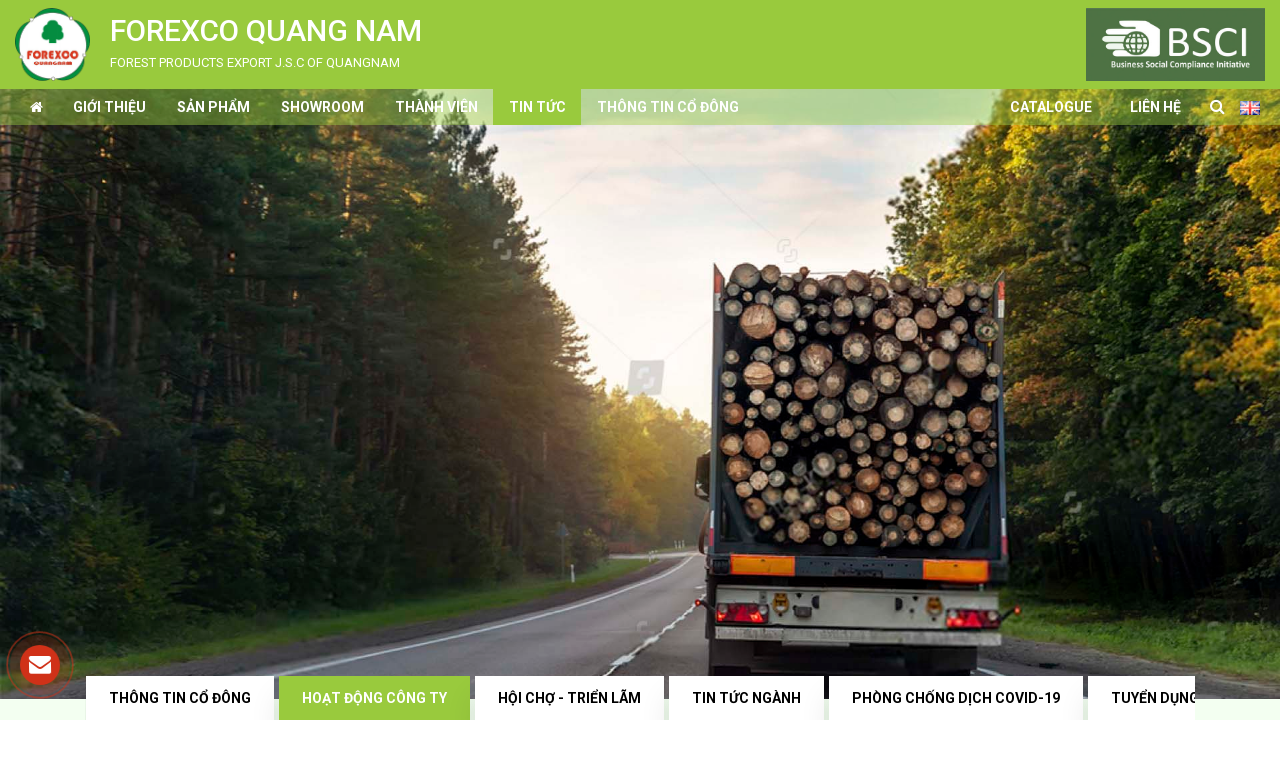

--- FILE ---
content_type: text/html; charset=UTF-8
request_url: https://forexco.com.vn/chuyen-muc/hoat-dong-cong-ty/
body_size: 10392
content:
<!doctype html>
<html lang="vi">
<head>
	<meta charset="UTF-8">
	<meta name="viewport" content="width=device-width, user-scalable=no, initial-scale=1.0, maximum-scale=1.0, minimum-scale=1.0">
	<meta http-equiv="X-UA-Compatible" content="ie=edge">
    <title>Hoạt động công ty - Forexco</title>

<!-- This site is optimized with the Yoast SEO plugin v12.3 - https://yoast.com/wordpress/plugins/seo/ -->
<meta name="robots" content="max-snippet:-1, max-image-preview:large, max-video-preview:-1"/>
<link rel="canonical" href="https://forexco.com.vn/chuyen-muc/hoat-dong-cong-ty/" />
<link rel="next" href="https://forexco.com.vn/chuyen-muc/hoat-dong-cong-ty/page/2/" />
<meta property="og:locale" content="vi_VN" />
<meta property="og:type" content="object" />
<meta property="og:title" content="Hoạt động công ty - Forexco" />
<meta property="og:url" content="https://forexco.com.vn/chuyen-muc/hoat-dong-cong-ty/" />
<meta property="og:site_name" content="Forexco" />
<meta name="twitter:card" content="summary_large_image" />
<meta name="twitter:title" content="Hoạt động công ty - Forexco" />
<script type='application/ld+json' class='yoast-schema-graph yoast-schema-graph--main'>{"@context":"https://schema.org","@graph":[{"@type":"Organization","@id":"https://forexco.com.vn/#organization","name":"C\u00d4NG TY C\u1ed4 PH\u1ea6N L\u00c2M \u0110\u1eb6C S\u1ea2N XU\u1ea4T KH\u1ea8U QU\u1ea2NG NAM","url":"https://forexco.com.vn/","sameAs":[],"logo":{"@type":"ImageObject","@id":"https://forexco.com.vn/#logo","url":"https://forexco.com.vn/wp-content/uploads/2020/11/logo.png","width":625,"height":612,"caption":"C\u00d4NG TY C\u1ed4 PH\u1ea6N L\u00c2M \u0110\u1eb6C S\u1ea2N XU\u1ea4T KH\u1ea8U QU\u1ea2NG NAM"},"image":{"@id":"https://forexco.com.vn/#logo"}},{"@type":"WebSite","@id":"https://forexco.com.vn/#website","url":"https://forexco.com.vn/","name":"Forexco","publisher":{"@id":"https://forexco.com.vn/#organization"},"potentialAction":{"@type":"SearchAction","target":"https://forexco.com.vn/?s={search_term_string}","query-input":"required name=search_term_string"}},{"@type":"CollectionPage","@id":"https://forexco.com.vn/chuyen-muc/hoat-dong-cong-ty/#webpage","url":"https://forexco.com.vn/chuyen-muc/hoat-dong-cong-ty/","inLanguage":"vi","name":"Ho\u1ea1t \u0111\u1ed9ng c\u00f4ng ty - Forexco","isPartOf":{"@id":"https://forexco.com.vn/#website"},"breadcrumb":{"@id":"https://forexco.com.vn/chuyen-muc/hoat-dong-cong-ty/#breadcrumb"}},{"@type":"BreadcrumbList","@id":"https://forexco.com.vn/chuyen-muc/hoat-dong-cong-ty/#breadcrumb","itemListElement":[{"@type":"ListItem","position":1,"item":{"@type":"WebPage","@id":"https://forexco.com.vn/","url":"https://forexco.com.vn/","name":"Trang ch\u1ee7"}},{"@type":"ListItem","position":2,"item":{"@type":"WebPage","@id":"https://forexco.com.vn/chuyen-muc/hoat-dong-cong-ty/","url":"https://forexco.com.vn/chuyen-muc/hoat-dong-cong-ty/","name":"Ho\u1ea1t \u0111\u1ed9ng c\u00f4ng ty"}}]}]}</script>
<!-- / Yoast SEO plugin. -->

<link rel='dns-prefetch' href='//cdnjs.cloudflare.com' />
<link rel='dns-prefetch' href='//code.jquery.com' />
<link rel='dns-prefetch' href='//code.iconify.design' />
<link rel='dns-prefetch' href='//www.youtube.com' />
<link rel='dns-prefetch' href='//cdn.jsdelivr.net' />
<link rel='dns-prefetch' href='//fonts.googleapis.com' />
<link rel='dns-prefetch' href='//s.w.org' />
<link rel="alternate" type="application/rss+xml" title="Dòng thông tin chuyên mục Forexco &raquo; Hoạt động công ty" href="https://forexco.com.vn/chuyen-muc/hoat-dong-cong-ty/feed/" />
<link rel='stylesheet' id='gaumap-css-jquery-ui-css'  href='https://cdnjs.cloudflare.com/ajax/libs/jqueryui/1.12.1/jquery-ui.min.css?ver=0.1.0' type='text/css' media='all' />
<link rel='stylesheet' id='gaumap-css-jquery-ui-theme-css'  href='https://cdnjs.cloudflare.com/ajax/libs/jqueryui/1.12.1/jquery-ui.theme.min.css?ver=0.1.0' type='text/css' media='all' />
<link rel='stylesheet' id='gaumap-css-util-css'  href='https://forexco.com.vn/wp-content/themes/nrglobal/framework/assets/css/util.css?ver=0.1.0' type='text/css' media='all' />
<link rel='stylesheet' id='gaumap-css-1-css'  href='https://fonts.googleapis.com/css2?family=Roboto%3Awght%40400%3B500%3B700%3B900&#038;display=swap&#038;ver=0.1.0' type='text/css' media='all' />
<link rel='stylesheet' id='gaumap-css-2-css'  href='https://forexco.com.vn/wp-content/themes/nrglobal/resources/css/font-awesome.css?ver=0.1.0' type='text/css' media='all' />
<link rel='stylesheet' id='gaumap-css-3-css'  href='https://forexco.com.vn/wp-content/themes/nrglobal/resources/css/animate.css?ver=0.1.0' type='text/css' media='all' />
<link rel='stylesheet' id='gaumap-css-4-css'  href='https://forexco.com.vn/wp-content/themes/nrglobal/resources/js/owlcarousel2/assets/owlcarousel/assets/owl.carousel.min.css?ver=0.1.0' type='text/css' media='all' />
<link rel='stylesheet' id='gaumap-css-5-css'  href='https://forexco.com.vn/wp-content/themes/nrglobal/resources/js/owlcarousel2/assets/owlcarousel/assets/owl.theme.default.min.css?ver=0.1.0' type='text/css' media='all' />
<link rel='stylesheet' id='gaumap-css-6-css'  href='https://forexco.com.vn/wp-content/themes/nrglobal/resources/js/lightslider/css/lightslider.min.css?ver=0.1.0' type='text/css' media='all' />
<link rel='stylesheet' id='gaumap-css-7-css'  href='https://forexco.com.vn/wp-content/themes/nrglobal/resources/js/lightgallery/css/lightgallery.min.css?ver=0.1.0' type='text/css' media='all' />
<link rel='stylesheet' id='gaumap-css-8-css'  href='https://cdn.jsdelivr.net/gh/fancyapps/fancybox@3.5.7/dist/jquery.fancybox.min.css?ver=0.1.0' type='text/css' media='all' />
<link rel='stylesheet' id='gaumap-css-9-css'  href='https://cdn.jsdelivr.net/npm/sweetalert2@7.12.15/dist/sweetalert2.min.css?ver=0.1.0' type='text/css' media='all' />
<link rel='stylesheet' id='gaumap-css-10-css'  href='https://forexco.com.vn/wp-content/themes/nrglobal/resources/css/mmenu.css?ver=0.1.0' type='text/css' media='all' />
<link rel='stylesheet' id='gaumap-css-11-css'  href='https://forexco.com.vn/wp-content/themes/nrglobal/resources/css/bootstrap.min.css?ver=0.1.0' type='text/css' media='all' />
<link rel='stylesheet' id='gaumap-css-12-css'  href='https://forexco.com.vn/wp-content/themes/nrglobal/resources/css/style.css?ver=0.1.0' type='text/css' media='all' />
<link rel='stylesheet' id='gaumap-css-theme-css'  href='https://forexco.com.vn/wp-content/themes/nrglobal/resources/css/theme.css?ver=0.1.0' type='text/css' media='all' />
<link rel='stylesheet' id='gaumap-css-style-css'  href='https://forexco.com.vn/wp-content/themes/nrglobal/style.css?ver=0.1.0' type='text/css' media='all' />
<link rel='stylesheet' id='wp-block-library-css'  href='https://forexco.com.vn/wp-includes/css/dist/block-library/style.min.css?ver=5.4.18' type='text/css' media='all' />
<link rel='stylesheet' id='wc-block-vendors-style-css'  href='https://forexco.com.vn/wp-content/plugins/woocommerce/packages/woocommerce-blocks/build/vendors-style.css?ver=3.4.0' type='text/css' media='all' />
<link rel='stylesheet' id='wc-block-style-css'  href='https://forexco.com.vn/wp-content/plugins/woocommerce/packages/woocommerce-blocks/build/style.css?ver=3.4.0' type='text/css' media='all' />
<link rel='stylesheet' id='woocommerce-layout-css'  href='https://forexco.com.vn/wp-content/plugins/woocommerce/assets/css/woocommerce-layout.css?ver=4.6.2' type='text/css' media='all' />
<link rel='stylesheet' id='woocommerce-smallscreen-css'  href='https://forexco.com.vn/wp-content/plugins/woocommerce/assets/css/woocommerce-smallscreen.css?ver=4.6.2' type='text/css' media='only screen and (max-width: 768px)' />
<link rel='stylesheet' id='woocommerce-general-css'  href='https://forexco.com.vn/wp-content/plugins/woocommerce/assets/css/woocommerce.css?ver=4.6.2' type='text/css' media='all' />
<style id='woocommerce-inline-inline-css' type='text/css'>
.woocommerce form .form-row .required { visibility: visible; }
</style>
<script type='text/javascript' src='https://forexco.com.vn/wp-includes/js/jquery/jquery.js?ver=1.12.4-wp'></script>
<script type='text/javascript' src='https://forexco.com.vn/wp-includes/js/jquery/jquery-migrate.min.js?ver=1.4.1'></script>
<link rel='https://api.w.org/' href='https://forexco.com.vn/wp-json/' />
<link rel="EditURI" type="application/rsd+xml" title="RSD" href="https://forexco.com.vn/xmlrpc.php?rsd" />
<link rel="wlwmanifest" type="application/wlwmanifest+xml" href="https://forexco.com.vn/wp-includes/wlwmanifest.xml" /> 
<meta name="generator" content="WordPress 5.4.18" />
<meta name="generator" content="WooCommerce 4.6.2" />
	<noscript><style>.woocommerce-product-gallery{ opacity: 1 !important; }</style></noscript>
	<meta http-equiv="Content-Type" content="text/html;charset=utf-8"/>
                    <meta name="viewport" content="width=device-width, initial-scale=1.0, minimum-scale=1.0">
                    <meta name="author" content="NR Global" />
                    <meta name="copyright" content="NR Global [info@nrglobal.vn] [https://nrglobal.vn]" />
                    <meta http-equiv="Content-Language" content="vi"/>
                    <meta http-equiv="X-UA-Compatible" content="IE=edge"/>
                    <meta name="title" content="Hoạt động công ty - Forexco"/>
                    <meta name="description" content=""/>
                    <meta name="keywords" content=""/>
                    <meta itemprop="name" content="Hoạt động công ty - Forexco">
                    <meta itemprop="description" content="">
                    <meta itemprop="image" content="">
                    <link rel="icon" href="https://forexco.com.vn/wp-content/uploads/2020/11/logo-150x150.png" type="image/x-icon"/>
                    <link rel="shortcut icon" href="https://forexco.com.vn/wp-content/uploads/2020/11/logo-150x150.png" type="image/x-icon" />
                    <link rel="apple-touch-icon" href="https://forexco.com.vn/wp-content/uploads/2020/11/logo-150x150.png" type="image/x-icon" />
                    <meta name="twitter:card" content="summary_large_image">
                    <meta name="twitter:site" content="@publisher_handle">
                    <meta name="twitter:title" content="Hoạt động công ty - Forexco">
                    <meta name="twitter:description" content="">
                    <meta name="twitter:creator" content="@author_handle">
                    <meta name="twitter:image:src" content="">
                    <meta property="og:site_name" content="Forexco"/>
                    <meta property="og:title" content="Hoạt động công ty - Forexco"/>
                    <meta property="og:url" content="{{ $url }}"/>
                    <meta property="og:image" content=""/>
                    <meta property="og:description" content=""/>
                    <!--[if lt IE 9]>
                    <script src="//oss.maxcdn.com/html5shiv/3.7.2/html5shiv.min.js"></script>
                    <script src="//oss.maxcdn.com/respond/1.4.2/respond.min.js"></script>
                    <![endif]-->    <div id="fb-root"></div>
    <script>
    	(function (d, s, id) {
            var js, fjs = d.getElementsByTagName(s)[0];
            if (d.getElementById(id)) return;
            js = d.createElement(s);
            js.id = id;
            js.src = 'https://connect.facebook.net/vi_VN/sdk.js#xfbml=1&version=v3.0&appId=868416699997009&autoLogAppEvents=1';
            fjs.parentNode.insertBefore(js, fjs);
        }(document, 'script', 'facebook-jssdk'));
    </script>
    <style type="text/css" media="screen">
                .wrap-showroom:nth-child(even) {
        background-color: #F3FFF1 !important;
    }
    .catalogue-group span.icon-pdf:hover svg{
        color: #fff !important
    }
</style>  
</head>
<body data-rsssl=1 class="archive category category-hoat-dong-cong-ty category-1 theme-nrglobal woocommerce-no-js">
	<div id="wrapper">
		<header id="header" class="sticky-top d-none d-lg-block">
            <div class="header-top">
                <div class="container-fluid">
                    <div class="row align-items-center">
                        <div class="col-12 col-md-7">
                            <div class="company d-flex" onclick="location.href='https://forexco.com.vn'">
                                <div class="company__logo">
                                    <a href="https://forexco.com.vn">
                                        <img src="https://forexco.com.vn/wp-content/uploads/2020/11/logo.png" alt="Forexco">
                                    </a>
                                </div>
                                <div class="company__slogan">
                                    <h5 class="mb-0 text-uppercase" id="name-company">FOREXCO QUANG NAM</h5>
                                    <p class="text-uppercase text-white" id="note-company">FOREST PRODUCTS EXPORT J.S.C OF QUANGNAM</p>
                                </div>
                            </div>
                        </div>
                        <div class="col-12 col-md-5">
                            <ul class="header-top__bximg d-flex justify-content-end mb-0">
                            				                                <li>
			                                    <a href="#">
			                                        <img src="https://forexco.com.vn/wp-content/uploads/2020/12/BSCI-logo-2.jpg" alt="Forexco">
			                                    </a>
			                                </li>
                                                            </ul>
                        </div>
                    </div>
                </div>
            </div>
            <div class="menu position-absolute w-100">
                <div class="container-fluid">
                    <div class="row">
                        <div class="col-12 col-md-8">
                            <nav class="navigation main-menu" role="navigation">
                                <ul id="menu-primary-menu" class=""><li id="menu-item-180" class="menu-item menu-item-type-custom menu-item-object-custom menu-item-180"><a href="/"><i class="fa fa-home" aria-hidden="true"></i></a></li>
<li id="menu-item-181" class="menu-item menu-item-type-post_type menu-item-object-page menu-item-181"><a href="https://forexco.com.vn/gioi-thieu/">Giới thiệu</a></li>
<li id="menu-item-182" class="menu-item menu-item-type-post_type menu-item-object-page menu-item-has-children menu-item-182"><a href="https://forexco.com.vn/san-pham/">Sản phẩm</a>
<ul class="sub-menu">
	<li id="menu-item-652" class="menu-item menu-item-type-taxonomy menu-item-object-product_cat menu-item-652"><a href="https://forexco.com.vn/loai-san-pham/mua-hang-2021/">Mùa hàng 2021</a></li>
	<li id="menu-item-371" class="menu-item menu-item-type-taxonomy menu-item-object-product_cat menu-item-has-children menu-item-371"><a href="https://forexco.com.vn/loai-san-pham/hang-ngoai-troi/">Hàng ngoài trời</a>
	<ul class="sub-menu">
		<li id="menu-item-373" class="menu-item menu-item-type-taxonomy menu-item-object-product_cat menu-item-373"><a href="https://forexco.com.vn/loai-san-pham/hang-ngoai-troi/folding-chair/">FOLDING CHAIR (WCF)</a></li>
		<li id="menu-item-374" class="menu-item menu-item-type-taxonomy menu-item-object-product_cat menu-item-374"><a href="https://forexco.com.vn/loai-san-pham/hang-ngoai-troi/wood-table/">WOOD TABLE (FWT)</a></li>
		<li id="menu-item-375" class="menu-item menu-item-type-taxonomy menu-item-object-product_cat menu-item-375"><a href="https://forexco.com.vn/loai-san-pham/hang-ngoai-troi/folding-arm-chair/">FOLDING ARM CHAIR (WCA)</a></li>
		<li id="menu-item-376" class="menu-item menu-item-type-taxonomy menu-item-object-product_cat menu-item-376"><a href="https://forexco.com.vn/loai-san-pham/hang-ngoai-troi/positon-chair/">POSITON CHAIR (WCP)</a></li>
		<li id="menu-item-377" class="menu-item menu-item-type-taxonomy menu-item-object-product_cat menu-item-377"><a href="https://forexco.com.vn/loai-san-pham/hang-ngoai-troi/wood-steel-table/">WOOD -STEEL TABLE (FST)</a></li>
		<li id="menu-item-378" class="menu-item menu-item-type-taxonomy menu-item-object-product_cat menu-item-378"><a href="https://forexco.com.vn/loai-san-pham/hang-ngoai-troi/wood-steel-chair/">WOOD STEEL CHAIR (FSC)</a></li>
		<li id="menu-item-379" class="menu-item menu-item-type-taxonomy menu-item-object-product_cat menu-item-379"><a href="https://forexco.com.vn/loai-san-pham/hang-ngoai-troi/desk-chair/">DECK CHAIR (WCD)</a></li>
		<li id="menu-item-380" class="menu-item menu-item-type-taxonomy menu-item-object-product_cat menu-item-380"><a href="https://forexco.com.vn/loai-san-pham/hang-ngoai-troi/bench-chair/">BENCH CHAIR ( WCB )</a></li>
		<li id="menu-item-381" class="menu-item menu-item-type-taxonomy menu-item-object-product_cat menu-item-381"><a href="https://forexco.com.vn/loai-san-pham/hang-ngoai-troi/other/">OTHER (FW)</a></li>
	</ul>
</li>
	<li id="menu-item-372" class="menu-item menu-item-type-taxonomy menu-item-object-product_cat menu-item-has-children menu-item-372"><a href="https://forexco.com.vn/loai-san-pham/hang-noi-that/">Hàng nội thất</a>
	<ul class="sub-menu">
		<li id="menu-item-382" class="menu-item menu-item-type-taxonomy menu-item-object-product_cat menu-item-382"><a href="https://forexco.com.vn/loai-san-pham/hang-noi-that/bathroom/">Bathroom</a></li>
		<li id="menu-item-383" class="menu-item menu-item-type-taxonomy menu-item-object-product_cat menu-item-383"><a href="https://forexco.com.vn/loai-san-pham/hang-noi-that/storage-hang-noi-that/">Storage</a></li>
		<li id="menu-item-384" class="menu-item menu-item-type-taxonomy menu-item-object-product_cat menu-item-384"><a href="https://forexco.com.vn/loai-san-pham/hang-noi-that/dining-kitchen/">Dining &#038; Kitchen</a></li>
		<li id="menu-item-385" class="menu-item menu-item-type-taxonomy menu-item-object-product_cat menu-item-385"><a href="https://forexco.com.vn/loai-san-pham/hang-noi-that/entry-way/">Entry Way</a></li>
		<li id="menu-item-386" class="menu-item menu-item-type-taxonomy menu-item-object-product_cat menu-item-386"><a href="https://forexco.com.vn/loai-san-pham/hang-noi-that/living-room/">Living Room</a></li>
		<li id="menu-item-387" class="menu-item menu-item-type-taxonomy menu-item-object-product_cat menu-item-387"><a href="https://forexco.com.vn/loai-san-pham/hang-noi-that/bedroom/">Bedroom</a></li>
	</ul>
</li>
</ul>
</li>
<li id="menu-item-183" class="menu-item menu-item-type-post_type menu-item-object-page menu-item-183"><a href="https://forexco.com.vn/showroom/">Showroom</a></li>
<li id="menu-item-184" class="menu-item menu-item-type-post_type_archive menu-item-object-member menu-item-184"><a href="https://forexco.com.vn/thanh-vien/">Thành viên</a></li>
<li id="menu-item-185" class="menu-item menu-item-type-taxonomy menu-item-object-category current-menu-item menu-item-has-children menu-item-185  current-menu-item active mm-selected"><a href="https://forexco.com.vn/chuyen-muc/hoat-dong-cong-ty/" aria-current="page">Tin tức</a>
<ul class="sub-menu">
	<li id="menu-item-425" class="menu-item menu-item-type-taxonomy menu-item-object-category menu-item-425"><a href="https://forexco.com.vn/chuyen-muc/hoi-cho-trien-lam/">Hội chợ &#8211; Triển lãm</a></li>
	<li id="menu-item-426" class="menu-item menu-item-type-taxonomy menu-item-object-category menu-item-426"><a href="https://forexco.com.vn/chuyen-muc/tin-tuc-nganh/">Tin tức ngành</a></li>
	<li id="menu-item-427" class="menu-item menu-item-type-taxonomy menu-item-object-category menu-item-427"><a href="https://forexco.com.vn/chuyen-muc/phong-chong-dich-covid-19/">phòng chống dịch COVID-19</a></li>
	<li id="menu-item-428" class="menu-item menu-item-type-taxonomy menu-item-object-category menu-item-428"><a href="https://forexco.com.vn/chuyen-muc/tuyen-dung/">Tuyển dụng</a></li>
</ul>
</li>
<li id="menu-item-186" class="menu-item menu-item-type-taxonomy menu-item-object-relationship_cat menu-item-has-children menu-item-186"><a href="https://forexco.com.vn/muc-quan-he-dau-tu/tong-quan/">Thông tin cổ đông</a>
<ul class="sub-menu">
	<li id="menu-item-368" class="menu-item menu-item-type-taxonomy menu-item-object-relationship_cat menu-item-has-children menu-item-368"><a href="https://forexco.com.vn/muc-quan-he-dau-tu/tong-quan/">Tổng quan</a>
	<ul class="sub-menu">
		<li id="menu-item-365" class="menu-item menu-item-type-taxonomy menu-item-object-relationship_cat menu-item-365"><a href="https://forexco.com.vn/muc-quan-he-dau-tu/tong-quan/dieu-le/">Điều lệ</a></li>
		<li id="menu-item-366" class="menu-item menu-item-type-taxonomy menu-item-object-relationship_cat menu-item-366"><a href="https://forexco.com.vn/muc-quan-he-dau-tu/tong-quan/ban-cao-bach/">Bản cáo bạch</a></li>
	</ul>
</li>
	<li id="menu-item-369" class="menu-item menu-item-type-taxonomy menu-item-object-relationship_cat menu-item-has-children menu-item-369"><a href="https://forexco.com.vn/muc-quan-he-dau-tu/quan-tri-cong-ty/">Quản trị công ty</a>
	<ul class="sub-menu">
		<li id="menu-item-367" class="menu-item menu-item-type-taxonomy menu-item-object-relationship_cat menu-item-367"><a href="https://forexco.com.vn/muc-quan-he-dau-tu/quan-tri-cong-ty/quy-che-quan-tri-cong-ty/">Quy chế quản trị công ty</a></li>
	</ul>
</li>
	<li id="menu-item-397" class="menu-item menu-item-type-taxonomy menu-item-object-relationship_cat menu-item-has-children menu-item-397"><a href="https://forexco.com.vn/muc-quan-he-dau-tu/cong-bo-thong-tin/">Công bố thông tin</a>
	<ul class="sub-menu">
		<li id="menu-item-398" class="menu-item menu-item-type-taxonomy menu-item-object-relationship_cat menu-item-398"><a href="https://forexco.com.vn/muc-quan-he-dau-tu/cong-bo-thong-tin/cong-bo-thong-tin-bat-thuong/">Ngày đk cuối cùng chi trả cổ tức 2024</a></li>
		<li id="menu-item-399" class="menu-item menu-item-type-taxonomy menu-item-object-relationship_cat menu-item-399"><a href="https://forexco.com.vn/muc-quan-he-dau-tu/cong-bo-thong-tin/thong-tin-khac/">Thông tin khác</a></li>
	</ul>
</li>
	<li id="menu-item-400" class="menu-item menu-item-type-taxonomy menu-item-object-relationship_cat menu-item-400"><a href="https://forexco.com.vn/muc-quan-he-dau-tu/dai-hoi-co-dong/">Đại hội cổ đông</a></li>
	<li id="menu-item-401" class="menu-item menu-item-type-taxonomy menu-item-object-relationship_cat menu-item-401"><a href="https://forexco.com.vn/muc-quan-he-dau-tu/bao-cao-tai-chinh/">Báo cáo tài chính</a></li>
	<li id="menu-item-405" class="menu-item menu-item-type-taxonomy menu-item-object-relationship_cat menu-item-405"><a href="https://forexco.com.vn/muc-quan-he-dau-tu/bao-cao-thuong-nien/">Báo cáo thường niên</a></li>
</ul>
</li>
</ul>                            </nav>
                        </div>
                        <div class="col-12 col-md-4">
                            <nav class="navigation menu__add d-flex float-right" role="navigation">
                                <ul id="menu-menu-sub" class=""><li id="menu-item-187" class="menu-item menu-item-type-post_type menu-item-object-page menu-item-187"><a href="https://forexco.com.vn/catalogue-2/">Catalogue</a></li>
<li id="menu-item-188" class="menu-item menu-item-type-post_type menu-item-object-page menu-item-188"><a href="https://forexco.com.vn/lien-he/">Liên hệ</a></li>
</ul>                                <ul class="search-language d-flex align-items-center">
                                    <li class="position-relative">
                                        <span data-toggle="collapse" data-target="#frm-search">
                                            <i class="fa fa-search" aria-hidden="true"></i>
                                        </span>
                                        <form action="https://forexco.com.vn/" method="get" id="frm-search" class="collapse frm-search position-absolute">
                                            <div class="input-group position-relative">
                                                <input type="hidden" name="post_type" value="product">
                                                <input name="s" id="s" class="form-control" placeholder="Bạn cần tìm gì ?" aria-describedby="helpId">
                                                <div class="input-group-btn">
                                                    <button class="btn btn-default position-absolute" type="submit">
                                                        <i class="fa fa-search fa-fw"></i>
                                                    </button>
                                                </div>
                                            </div>
                                        </form>
                                    </li>
                                </ul>
                                <ul class="language-switcher">	<li class="lang-item lang-item-22 lang-item-en no-translation lang-item-first"><a lang="en-GB" hreflang="en-GB" href="https://forexco.com.vn/en/"><img src="[data-uri]" title="English" alt="English" width="16" height="11" style="width: 16px; height: 11px;" /></a></li>
</ul>                            </nav>
                        </div>
                    </div>
                </div>
            </div>
        </header>
        <div id="header-sm" class="header-sm d-block d-lg-none fixed-top w-100 Fixed">
			<div class="logo">
				<a href="https://forexco.com.vn"><img src="https://forexco.com.vn/wp-content/uploads/2020/11/logo.png"></a>
                <div class="company__slogan" onclick="location.href='https://forexco.com.vn'">
                    <h5 class="mb-0 text-uppercase" id="name-company">FOREXCO QUANG NAM</h5>
                </div>
			</div>
			<ul class="header-sm__box d-flex pl-0 mb-0 position-absolute align-items-center">
				                            <li>
                                <a href="#">
                                    <img src="https://forexco.com.vn/wp-content/uploads/2020/12/BSCI-logo-2.jpg" alt="Forexco">
                                </a>
                            </li>
                                <ul class="language-switcher">	<li class="lang-item lang-item-22 lang-item-en no-translation lang-item-first"><a lang="en-GB" hreflang="en-GB" href="https://forexco.com.vn/en/"><img src="[data-uri]" title="English" alt="English" width="16" height="11" style="width: 16px; height: 11px;" /></a></li>
</ul>			</ul>
			<a id="hamburger" class="d-block d-lg-none" href="#menu"><span></span></a>
		</div>
<section id="slider-home" class="slider-page">
    <div class="owl-carousel owl-theme main-slider d-flex align-items-center justify-content-center">
    	                    <div class="item" style="background-image: url(https://forexco.com.vn/wp-content/uploads/2020/12/slider-tintuc.jpg)">
                        <a href="#" class="d-block">
                            
                        </a>
                    </div>
            </div> 
    <section id="about-option" class="position-absolute">
        <div class="about-option" class="position-relative">
            <div class="container">
               <div class="row">
                   <div class="col-12">
                       <ul class="mb-0 pl-0 group-option">
                                                            <li >
                                       <a href="https://forexco.com.vn/chuyen-muc/thong-tin-co-dong/">thông tin cổ đông</a>
                                    </li>
                                                            <li class='seleted'>
                                       <a href="https://forexco.com.vn/chuyen-muc/hoat-dong-cong-ty/">Hoạt động công ty</a>
                                    </li>
                                                            <li >
                                       <a href="https://forexco.com.vn/chuyen-muc/hoi-cho-trien-lam/">Hội chợ - Triển lãm</a>
                                    </li>
                                                            <li >
                                       <a href="https://forexco.com.vn/chuyen-muc/tin-tuc-nganh/">Tin tức ngành</a>
                                    </li>
                                                            <li >
                                       <a href="https://forexco.com.vn/chuyen-muc/phong-chong-dich-covid-19/">phòng chống dịch COVID-19</a>
                                    </li>
                                                            <li >
                                       <a href="https://forexco.com.vn/chuyen-muc/tuyen-dung/">Tuyển dụng</a>
                                    </li>
                                               </ul>
                   </div>
               </div>
            </div>
        </div>
    </section>    
</section>

<section id="main-content" class="main-content">
    <div class="main-page">
        <div class="container">
            <h2 class="text-center text-uppercase mb-3">Hoạt động công ty</h2>
            <div class="row">
                                        <div class="col-12 col-md-4 mb-3">
                            <div class="news-home__group">
    <div class="news-home__group__img img">
        <a href="https://forexco.com.vn/thu-moi-quy-khach-hang-den-gian-hang-hoi-cho-hawa-expo-2025/">
            <img src="https://forexco.com.vn/wp-content/uploads/no-image-700x422.png" alt="THƯ MỜI QUÝ KHÁCH HÀNG ĐẾN GIAN HÀNG HỘI CHỢ HAWA EXPO 2025" class="w-100">
        </a>
    </div>
    <div class="news-home__group__caption">
        <p class="time-post">
            Thứ Hai, 24/02/2025        </p>
        <h4>
            <a href="https://forexco.com.vn/thu-moi-quy-khach-hang-den-gian-hang-hoi-cho-hawa-expo-2025/">THƯ MỜI QUÝ KHÁCH HÀNG ĐẾN GIAN HÀNG HỘI CHỢ HAWA EXPO 2025</a>
        </h4>
        <div class="description">
            <p>THƯ MỜI QUÝ KHÁCH HÀNG ĐẾN GIAN HÀNG HỘI CHỢ HAWA EXPO 2025</p>        </div>
        <div class="view-more text-right">
            <a href="https://forexco.com.vn/thu-moi-quy-khach-hang-den-gian-hang-hoi-cho-hawa-expo-2025/" class="position-relative">Xem thêm</a>
        </div>
    </div>
</div>                        </div>
                                        <div class="col-12 col-md-4 mb-3">
                            <div class="news-home__group">
    <div class="news-home__group__img img">
        <a href="https://forexco.com.vn/sac-xuan-forexco-quy-mao-2023/">
            <img src="https://forexco.com.vn/wp-content/uploads/z4066074038765f4f76bbbffbddb2a650b4458242e190e-700x422.jpg" alt="SẮC XUÂN FOREXCO QUÝ MÃO 2023" class="w-100">
        </a>
    </div>
    <div class="news-home__group__caption">
        <p class="time-post">
            Thứ Hai, 30/01/2023        </p>
        <h4>
            <a href="https://forexco.com.vn/sac-xuan-forexco-quy-mao-2023/">SẮC XUÂN FOREXCO QUÝ MÃO 2023</a>
        </h4>
        <div class="description">
            <p></p>        </div>
        <div class="view-more text-right">
            <a href="https://forexco.com.vn/sac-xuan-forexco-quy-mao-2023/" class="position-relative">Xem thêm</a>
        </div>
    </div>
</div>                        </div>
                                        <div class="col-12 col-md-4 mb-3">
                            <div class="news-home__group">
    <div class="news-home__group__img img">
        <a href="https://forexco.com.vn/hoat-dong-du-lich-cong-ty-2022-xi-nghiep-lam-dac-san-tam-ky/">
            <img src="https://forexco.com.vn/wp-content/uploads/z3595957895688caf2b0864621cca78fa84a529181af55-700x422.jpg" alt="HOẠT ĐỘNG DU LỊCH CÔNG TY 2022 &#8211; XÍ NGHIỆP LÂM ĐẶC SẢN TAM KỲ" class="w-100">
        </a>
    </div>
    <div class="news-home__group__caption">
        <p class="time-post">
            Thứ Ba, 26/07/2022        </p>
        <h4>
            <a href="https://forexco.com.vn/hoat-dong-du-lich-cong-ty-2022-xi-nghiep-lam-dac-san-tam-ky/">HOẠT ĐỘNG DU LỊCH CÔNG TY 2022 &#8211; XÍ NGHIỆP LÂM ĐẶC SẢN TAM KỲ</a>
        </h4>
        <div class="description">
            <p></p>        </div>
        <div class="view-more text-right">
            <a href="https://forexco.com.vn/hoat-dong-du-lich-cong-ty-2022-xi-nghiep-lam-dac-san-tam-ky/" class="position-relative">Xem thêm</a>
        </div>
    </div>
</div>                        </div>
                                        <div class="col-12 col-md-4 mb-3">
                            <div class="news-home__group">
    <div class="news-home__group__img img">
        <a href="https://forexco.com.vn/gap-mat-can-bo-quan-li-nhan-ki-niem-35-nam-ngay-thanh-lap-cong-ty-co-phan-lam-dac-san-xuat-khau-quang-nam/">
            <img src="https://forexco.com.vn/wp-content/uploads/1-3-700x422.jpg" alt="Gặp mặt Cán bộ Quản lí nhân kỉ niệm 35 năm ngày thành lập Công ty cổ phần lâm đặc sản xuất khẩu Quảng Nam" class="w-100">
        </a>
    </div>
    <div class="news-home__group__caption">
        <p class="time-post">
            Thứ Hai, 29/11/2021        </p>
        <h4>
            <a href="https://forexco.com.vn/gap-mat-can-bo-quan-li-nhan-ki-niem-35-nam-ngay-thanh-lap-cong-ty-co-phan-lam-dac-san-xuat-khau-quang-nam/">Gặp mặt Cán bộ Quản lí nhân kỉ niệm 35 năm ngày thành lập Công ty cổ phần lâm đặc sản xuất khẩu Quảng Nam</a>
        </h4>
        <div class="description">
            <p></p>        </div>
        <div class="view-more text-right">
            <a href="https://forexco.com.vn/gap-mat-can-bo-quan-li-nhan-ki-niem-35-nam-ngay-thanh-lap-cong-ty-co-phan-lam-dac-san-xuat-khau-quang-nam/" class="position-relative">Xem thêm</a>
        </div>
    </div>
</div>                        </div>
                                        <div class="col-12 col-md-4 mb-3">
                            <div class="news-home__group">
    <div class="news-home__group__img img">
        <a href="https://forexco.com.vn/cay-co-coi-nuoc-co-nguon-tri-an-cac-cap-lanh-dao-cong-ty-qua-cac-thoi-ki-nhan-dip-ki-niem-35-nam-thanh-lap/">
            <img src="https://forexco.com.vn/wp-content/uploads/z2965725797165f0a66f9bfed4dbefa30233eb723dc280-1-700x422.jpg" alt="“Cây có cội, nước có nguồn”. Tri ân các cấp Lãnh đạo Công ty qua các thời kì Nhân dịp Kỉ niệm 35 năm thành lập." class="w-100">
        </a>
    </div>
    <div class="news-home__group__caption">
        <p class="time-post">
            Thứ Hai, 29/11/2021        </p>
        <h4>
            <a href="https://forexco.com.vn/cay-co-coi-nuoc-co-nguon-tri-an-cac-cap-lanh-dao-cong-ty-qua-cac-thoi-ki-nhan-dip-ki-niem-35-nam-thanh-lap/">“Cây có cội, nước có nguồn”. Tri ân các cấp Lãnh đạo Công ty qua các thời kì Nhân dịp Kỉ niệm 35 năm thành lập.</a>
        </h4>
        <div class="description">
            <p></p>        </div>
        <div class="view-more text-right">
            <a href="https://forexco.com.vn/cay-co-coi-nuoc-co-nguon-tri-an-cac-cap-lanh-dao-cong-ty-qua-cac-thoi-ki-nhan-dip-ki-niem-35-nam-thanh-lap/" class="position-relative">Xem thêm</a>
        </div>
    </div>
</div>                        </div>
                                        <div class="col-12 col-md-4 mb-3">
                            <div class="news-home__group">
    <div class="news-home__group__img img">
        <a href="https://forexco.com.vn/ky-niem-35-nam-thanh-lap-cong-ty-29-11-1986-29-11-2021/">
            <img src="https://forexco.com.vn/wp-content/uploads/a-700x422.png" alt="KỶ NIỆM 35 NĂM THÀNH LẬP CÔNG TY 29/11/1986 ~ 29/11/2021" class="w-100">
        </a>
    </div>
    <div class="news-home__group__caption">
        <p class="time-post">
            Thứ Bảy, 27/11/2021        </p>
        <h4>
            <a href="https://forexco.com.vn/ky-niem-35-nam-thanh-lap-cong-ty-29-11-1986-29-11-2021/">KỶ NIỆM 35 NĂM THÀNH LẬP CÔNG TY 29/11/1986 ~ 29/11/2021</a>
        </h4>
        <div class="description">
            <p></p>        </div>
        <div class="view-more text-right">
            <a href="https://forexco.com.vn/ky-niem-35-nam-thanh-lap-cong-ty-29-11-1986-29-11-2021/" class="position-relative">Xem thêm</a>
        </div>
    </div>
</div>                        </div>
                                        <div class="col-12 col-md-4 mb-3">
                            <div class="news-home__group">
    <div class="news-home__group__img img">
        <a href="https://forexco.com.vn/dai-hoi-co-dong-2021/">
            <img src="https://forexco.com.vn/wp-content/uploads/hdct-Dai-hoi-co-dong-2021-10-700x422.jpg" alt="Đại hội cổ đông 2021" class="w-100">
        </a>
    </div>
    <div class="news-home__group__caption">
        <p class="time-post">
            Thứ Ba, 29/06/2021        </p>
        <h4>
            <a href="https://forexco.com.vn/dai-hoi-co-dong-2021/">Đại hội cổ đông 2021</a>
        </h4>
        <div class="description">
            <p></p>        </div>
        <div class="view-more text-right">
            <a href="https://forexco.com.vn/dai-hoi-co-dong-2021/" class="position-relative">Xem thêm</a>
        </div>
    </div>
</div>                        </div>
                                        <div class="col-12 col-md-4 mb-3">
                            <div class="news-home__group">
    <div class="news-home__group__img img">
        <a href="https://forexco.com.vn/forexco-quang-nam-2021/">
            <img src="https://forexco.com.vn/wp-content/uploads/hdct-2021-IMG4818-e22-700x422.jpg" alt="FOREXCO QUẢNG NAM 2021" class="w-100">
        </a>
    </div>
    <div class="news-home__group__caption">
        <p class="time-post">
            Thứ Tư, 17/02/2021        </p>
        <h4>
            <a href="https://forexco.com.vn/forexco-quang-nam-2021/">FOREXCO QUẢNG NAM 2021</a>
        </h4>
        <div class="description">
            <p>&nbsp;</p>        </div>
        <div class="view-more text-right">
            <a href="https://forexco.com.vn/forexco-quang-nam-2021/" class="position-relative">Xem thêm</a>
        </div>
    </div>
</div>                        </div>
                                        <div class="col-12 col-md-4 mb-3">
                            <div class="news-home__group">
    <div class="news-home__group__img img">
        <a href="https://forexco.com.vn/forexco-quang-nam-2020/">
            <img src="https://forexco.com.vn/wp-content/uploads/hdct-2020-IMG3955-scaled-700x422.jpg" alt="FOREXCO QUẢNG NAM 2020" class="w-100">
        </a>
    </div>
    <div class="news-home__group__caption">
        <p class="time-post">
            Thứ Năm, 16/04/2020        </p>
        <h4>
            <a href="https://forexco.com.vn/forexco-quang-nam-2020/">FOREXCO QUẢNG NAM 2020</a>
        </h4>
        <div class="description">
            <p></p>        </div>
        <div class="view-more text-right">
            <a href="https://forexco.com.vn/forexco-quang-nam-2020/" class="position-relative">Xem thêm</a>
        </div>
    </div>
</div>                        </div>
                                        <div class="col-12 col-md-4 mb-3">
                            <div class="news-home__group">
    <div class="news-home__group__img img">
        <a href="https://forexco.com.vn/forexco-quang-nam-duy-tri-hoat-dong-san-xuat-ket-hop-cong-tac-phong-chong-dich-covid-19/">
            <img src="https://forexco.com.vn/wp-content/uploads/tintuc-images2278883covid-700x422.jpg" alt="Forexco Quảng Nam &#8211; Duy trì hoạt động sản xuất kết hợp công tác phòng chống dịch Covid – 19" class="w-100">
        </a>
    </div>
    <div class="news-home__group__caption">
        <p class="time-post">
            Thứ Tư, 02/12/2020        </p>
        <h4>
            <a href="https://forexco.com.vn/forexco-quang-nam-duy-tri-hoat-dong-san-xuat-ket-hop-cong-tac-phong-chong-dich-covid-19/">Forexco Quảng Nam &#8211; Duy trì hoạt động sản xuất kết hợp công tác phòng chống dịch Covid – 19</a>
        </h4>
        <div class="description">
            <p>&nbsp; Theo Thông  báo khẩn từ Bộ Y tế, ngày 30/11/2020 tại Thành phố Hồ Chí Minh đã phát hiện bệnh nhân nhiễm Covid – 19 số 1347;  trước...</p>        </div>
        <div class="view-more text-right">
            <a href="https://forexco.com.vn/forexco-quang-nam-duy-tri-hoat-dong-san-xuat-ket-hop-cong-tac-phong-chong-dich-covid-19/" class="position-relative">Xem thêm</a>
        </div>
    </div>
</div>                        </div>
                                        <div class="col-12 col-md-4 mb-3">
                            <div class="news-home__group">
    <div class="news-home__group__img img">
        <a href="https://forexco.com.vn/dai-hoi-co-dong-2020/">
            <img src="https://forexco.com.vn/wp-content/uploads/hdct-2020-KNKX9268-scaled-700x422.jpg" alt="Đại hội cổ đông 2020" class="w-100">
        </a>
    </div>
    <div class="news-home__group__caption">
        <p class="time-post">
            Thứ Hai, 15/06/2020        </p>
        <h4>
            <a href="https://forexco.com.vn/dai-hoi-co-dong-2020/">Đại hội cổ đông 2020</a>
        </h4>
        <div class="description">
            <p>Đại hội cổ đông 2020</p>        </div>
        <div class="view-more text-right">
            <a href="https://forexco.com.vn/dai-hoi-co-dong-2020/" class="position-relative">Xem thêm</a>
        </div>
    </div>
</div>                        </div>
                                        <div class="col-12 col-md-4 mb-3">
                            <div class="news-home__group">
    <div class="news-home__group__img img">
        <a href="https://forexco.com.vn/forexco-quang-nam-2017/">
            <img src="https://forexco.com.vn/wp-content/uploads/hdct-2017-IMG0547-scaled-700x422.jpg" alt="FOREXCO QUẢNG NAM 2017" class="w-100">
        </a>
    </div>
    <div class="news-home__group__caption">
        <p class="time-post">
            Thứ Ba, 07/03/2017        </p>
        <h4>
            <a href="https://forexco.com.vn/forexco-quang-nam-2017/">FOREXCO QUẢNG NAM 2017</a>
        </h4>
        <div class="description">
            <p></p>        </div>
        <div class="view-more text-right">
            <a href="https://forexco.com.vn/forexco-quang-nam-2017/" class="position-relative">Xem thêm</a>
        </div>
    </div>
</div>                        </div>
                            </div>
            <div class="row">
                <div class="col-12">
                    <div class="main-page__pagination d-flex justify-content-end mt-2">
                         <div class="pagination"><ul class="pagination"><li class="page-item"> <span aria-current="page" class="page-link current">1</span></li><li class="page-item"> <a class="page-link" href="https://forexco.com.vn/chuyen-muc/hoat-dong-cong-ty/page/2/">2</a></li><li class="page-item"> <a class="next page-link" href="https://forexco.com.vn/chuyen-muc/hoat-dong-cong-ty/page/2/">»</a></li></ul></div>                     </div>
                </div>          
            </div>              
        </div> 
    </div>                              
</section>

			<footer>
	            <div class="footer">
	                <div class="container-fluid">
	                    <div class="row">
	                        <div class="col-12 col-md-5">
	                            <div class="d-flex">
	                            		                                <div class="footer__company">
	                                    <h5 class="text-uppercase mb-0">
	                                        <a href="/">Công ty cổ phần Lâm Đặc sản Xuất Khẩu Quảng nam</a>
	                                    </h5>
	                                </div>
	                            </div>
	                            <div class="footer__info text-white pt-3">
	                                <p>
	                                    <a href="tel:84 235 3944073">
	                                    	<i class="fa fa-phone" aria-hidden="true"></i>
	                                    	84 235 3944073	                                    </a>
	                                </p>
	                                <p>
	                                    <a href="mailto:info@forexco.vn">
	                                    	<i class="fa fa-envelope" aria-hidden="true"></i>
	                                    	info@forexco.vn	                                    </a>
	                                </p>
	                                <p>
	                                    <a href="https://www.google.com/maps/place/%C4%90i%E1%BB%87n+B%C3%A0n,+Qu%E1%BA%A3ng+Nam,+Vi%E1%BB%87t+Nam/@15.9033263,108.1629048,12z/data=!3m1!4b1!4m5!3m4!1s0x31420566c864fa3d:0xc35fbe6c722dc73b!8m2!3d15.8915646!4d108.2477859" target="_blank">
	                                    	<i class="fa fa-map-marker" aria-hidden="true"></i>
	                                    	210 Trần Hưng Đạo, Khối Phố Câu Hà, Phường Điện Bàn Đông, Tp Đà Nẵng, Việt Nam	                                    </a>
	                                </p>
	                            </div>
	                        </div>
	                        <div class="col-12 col-md-4">
	                            <div class="row">
	                                <div class="col-6">
	                                    <h5 class="text-uppercase text-white">
	                                        Về chúng tôi	                                    </h5>
	                                    <ul class="footer__link pl-0 mb-0">
	                                    					                                        <li>
				                                            <a href="https://forexco.com.vn/gioi-thieu/#company">Giới thiệu</a>
				                                        </li>
				                            				                                        <li>
				                                            <a href="https://forexco.com.vn/showroom/#showroom-3">Showroom ảo</a>
				                                        </li>
				                            				                                        <li>
				                                            <a href="https://forexco.com.vn/gioi-thieu/#award">Chứng nhận chất lượng</a>
				                                        </li>
				                            	                                    </ul>
	                                </div>
	                                <div class="col-6">
	                                    <h5 class="text-uppercase text-white">
	                                         Danh mục	                                    </h5>
	                                    <ul class="footer__link pl-0 mb-0">
	                                        				                                        <li>
				                                            <a href="https://forexco.com.vn/loai-san-pham/mua-hang-2021/">Mùa hàng 2021</a>
				                                        </li>
				                            				                                        <li>
				                                            <a href="https://forexco.com.vn/loai-san-pham/hang-ngoai-troi/">Hàng ngoài trời</a>
				                                        </li>
				                            				                                        <li>
				                                            <a href="https://forexco.com.vn/loai-san-pham/hang-noi-that/">Hàng nội thất</a>
				                                        </li>
				                            	                                    </ul>
	                                </div>
	                            </div>
	                        </div>
	                        <div class="col-12 col-md-3">
	                            <h5 class="text-uppercase text-white">
	                                Fanpage	                            </h5>
	                            <div class="footer__fanpage">
	                                <div class="fb-page" data-href="https://www.facebook.com/forexco.vietnam" data-small-header="false" data-adapt-container-width="true" data-hide-cover="false" data-show-facepile="true"></div>
	                            </div>
	                        </div>
	                    </div>
	                </div>
	            </div>
	            <div class="copyright">
	                <div class="container-fluid">
	                    <div class="row">
	                        <div class="col-12 col-md-6">
	                            Copyright &copy 2020. Bản quyền thuộc về Forexco.
	                        </div>
	                        <div class="col-12 col-md-6 text-right">
	                            Thiết kế website bởi <a class="text-black" href="https://nrglobal.vn" target="_blank">NR GLOBAL</a>
	                        </div>
	                    </div>
	                </div>
	            </div>
	        </footer>
	        <a href="javascript:void(0)" title="Lên đầu trang" id="go-top"></a>
	        <div class="fix_tel">
				<div class="ring-alo-phone ring-alo-green ring-alo-show" id="ring-alo-phoneIcon" style="left:0;bottom:0">
					<div class="ring-alo-ph-circle"></div>
					<div class="ring-alo-ph-circle-fill"></div>
					<div class="ring-alo-ph-img-circle">
						<a href="mailto:info@forexco.vn"><i class="fa fa-envelope" aria-hidden="true" style="font-size:22px;color:#fff;margin: 3px;"></i></a>
					</div>
				</div>
				<a class="email-waring" href="mailto:info@forexco.vn">
					<div class="tel">
						<p class="fone">Liên hệ chúng tôi</p>
					</div>
				</a>
			</div>
	        	        <nav id="menu">
				<ul id="menu-menu-mobile" class=""><li id="menu-item-189" class="menu-item menu-item-type-custom menu-item-object-custom menu-item-home menu-item-189"><a href="https://forexco.com.vn/">Trang chủ</a></li>
<li id="menu-item-193" class="menu-item menu-item-type-post_type menu-item-object-page menu-item-193"><a href="https://forexco.com.vn/gioi-thieu/">Giới thiệu</a></li>
<li id="menu-item-194" class="menu-item menu-item-type-post_type menu-item-object-page menu-item-194"><a href="https://forexco.com.vn/san-pham/">Sản phẩm</a></li>
<li id="menu-item-192" class="menu-item menu-item-type-post_type menu-item-object-page menu-item-192"><a href="https://forexco.com.vn/showroom/">Showroom</a></li>
<li id="menu-item-195" class="menu-item menu-item-type-post_type_archive menu-item-object-member menu-item-195"><a href="https://forexco.com.vn/thanh-vien/">Thành viên</a></li>
<li id="menu-item-883" class="menu-item menu-item-type-taxonomy menu-item-object-category current-menu-item menu-item-883  current-menu-item active mm-selected"><a href="https://forexco.com.vn/chuyen-muc/hoat-dong-cong-ty/" aria-current="page">Tin tức</a></li>
<li id="menu-item-197" class="menu-item menu-item-type-taxonomy menu-item-object-relationship_cat menu-item-197"><a href="https://forexco.com.vn/muc-quan-he-dau-tu/tong-quan/">Thông tin cổ đông</a></li>
<li id="menu-item-190" class="menu-item menu-item-type-post_type menu-item-object-page menu-item-190"><a href="https://forexco.com.vn/catalogue-2/">Catalogue</a></li>
<li id="menu-item-191" class="menu-item menu-item-type-post_type menu-item-object-page menu-item-191"><a href="https://forexco.com.vn/lien-he/">Liên hệ</a></li>
</ul>			</nav>		
		</div>
			<script type="text/javascript">
		(function () {
			var c = document.body.className;
			c = c.replace(/woocommerce-no-js/, 'woocommerce-js');
			document.body.className = c;
		})()
	</script>
	<script type='text/javascript' src='https://cdnjs.cloudflare.com/ajax/libs/lazysizes/4.1.5/lazysizes-umd.min.js?ver=0.1.0'></script>
<script type='text/javascript' src='https://code.jquery.com/jquery-3.4.1.min.js?ver=0.1.0'></script>
<script type='text/javascript' src='https://code.jquery.com/ui/1.12.1/jquery-ui.min.js?ver=0.1.0'></script>
<script type='text/javascript' src='https://cdnjs.cloudflare.com/ajax/libs/jquery-validate/1.19.1/jquery.validate.min.js?ver=0.1.0'></script>
<script type='text/javascript' src='https://cdnjs.cloudflare.com/ajax/libs/jquery-validate/1.19.1/additional-methods.min.js?ver=0.1.0'></script>
<script type='text/javascript' src='https://code.iconify.design/1/1.0.6/iconify.min.js?ver=0.1.0'></script>
<script type='text/javascript' src='https://www.youtube.com/iframe_api?ver=0.1.0'></script>
<script type='text/javascript' src='https://cdn.jsdelivr.net/gh/fancyapps/fancybox@3.5.7/dist/jquery.fancybox.min.js?ver=0.1.0'></script>
<script type='text/javascript' src='https://cdn.jsdelivr.net/npm/sweetalert2@7.12.15/dist/sweetalert2.all.min.js?ver=0.1.0'></script>
<script type='text/javascript' src='https://forexco.com.vn/wp-content/themes/nrglobal/resources/js/jquery.mmenu.min.all.js?ver=0.1.0'></script>
<script type='text/javascript' src='https://forexco.com.vn/wp-content/themes/nrglobal/resources/js/auto-numeric.js?ver=0.1.0'></script>
<script type='text/javascript' src='https://forexco.com.vn/wp-content/themes/nrglobal/resources/js/owlcarousel2/assets/owlcarousel/owl.carousel.js?ver=0.1.0'></script>
<script type='text/javascript' src='https://forexco.com.vn/wp-content/themes/nrglobal/resources/js/lightslider/js/lightslider.min.js?ver=0.1.0'></script>
<script type='text/javascript' src='https://forexco.com.vn/wp-content/themes/nrglobal/resources/js/lightgallery/js/lightgallery-all.min.js?ver=0.1.0'></script>
<script type='text/javascript' src='https://forexco.com.vn/wp-content/themes/nrglobal/resources/js/bootstrap.min.js?ver=0.1.0'></script>
<script type='text/javascript' src='https://forexco.com.vn/wp-content/themes/nrglobal/resources/js/script.js?ver=0.1.0'></script>
<script type='text/javascript' src='https://forexco.com.vn/wp-content/themes/nrglobal/resources/js/theme.js?ver=0.1.0'></script>
<script type='text/javascript' src='https://forexco.com.vn/wp-content/plugins/woocommerce/assets/js/jquery-blockui/jquery.blockUI.min.js?ver=2.70'></script>
<script type='text/javascript'>
/* <![CDATA[ */
var wc_add_to_cart_params = {"ajax_url":"\/wp-admin\/admin-ajax.php","wc_ajax_url":"\/?wc-ajax=%%endpoint%%","i18n_view_cart":"Xem gi\u1ecf h\u00e0ng","cart_url":"https:\/\/forexco.com.vn\/gio-hang\/","is_cart":"","cart_redirect_after_add":"no"};
/* ]]> */
</script>
<script type='text/javascript' src='https://forexco.com.vn/wp-content/plugins/woocommerce/assets/js/frontend/add-to-cart.min.js?ver=4.6.2'></script>
<script type='text/javascript' src='https://forexco.com.vn/wp-content/plugins/woocommerce/assets/js/js-cookie/js.cookie.min.js?ver=2.1.4'></script>
<script type='text/javascript'>
/* <![CDATA[ */
var woocommerce_params = {"ajax_url":"\/wp-admin\/admin-ajax.php","wc_ajax_url":"\/?wc-ajax=%%endpoint%%"};
/* ]]> */
</script>
<script type='text/javascript' src='https://forexco.com.vn/wp-content/plugins/woocommerce/assets/js/frontend/woocommerce.min.js?ver=4.6.2'></script>
<script type='text/javascript'>
/* <![CDATA[ */
var wc_cart_fragments_params = {"ajax_url":"\/wp-admin\/admin-ajax.php","wc_ajax_url":"\/?wc-ajax=%%endpoint%%","cart_hash_key":"wc_cart_hash_3df434fdb58f53403dd465b98640f7c0","fragment_name":"wc_fragments_3df434fdb58f53403dd465b98640f7c0","request_timeout":"5000"};
/* ]]> */
</script>
<script type='text/javascript' src='https://forexco.com.vn/wp-content/plugins/woocommerce/assets/js/frontend/cart-fragments.min.js?ver=4.6.2'></script>
<script type='text/javascript' src='https://forexco.com.vn/wp-includes/js/wp-embed.min.js?ver=5.4.18'></script>
<script type="text/javascript">(function() {
				var expirationDate = new Date();
				expirationDate.setTime( expirationDate.getTime() + 31536000 * 1000 );
				document.cookie = "pll_language=vi; expires=" + expirationDate.toUTCString() + "; path=/; secure";
			}());</script>		<script type="text/javascript">
			$(function() {
				$('nav#menu').mmenu({
					extensions	: [ 'effect-slide-menu', 'pageshadow' ],
					searchfield	: false,
					counters	: false,
					navbar 		: {
						title	: 'Công ty cổ phần Lâm Đặc sản Xuất Khẩu Quảng nam'
					},
					offCanvas   : {
						position: "right"
					},
					navbars 	: [
					{
						position	: 'top',
						content		: "<form action='https://forexco.com.vn/' method='get' class='frm-seach-sm'><input type='hidden' name='post_type' value='product'><input type='text' name='s' placeholder='Bạn cần tìm gì?' class='form-control'><button type='submit' class='btn'><i class='fa fa-search' aria-hidden='true'></i></button></form>"
					}, {
						position	: 'top',
						content		: [
						'prev',
						'title',
						'close'
						]
					},					]
				});
			});
		</script>
			</body>
</html>

--- FILE ---
content_type: text/css
request_url: https://forexco.com.vn/wp-content/themes/nrglobal/framework/assets/css/util.css?ver=0.1.0
body_size: 7925
content:
/*//////////////////////////////////////////////////////////////////
[ REBOOT ]*/
*, *:before, *:after
{
    margin             : 0px;
    padding            : 0px;
    -webkit-box-sizing : border-box;
    -moz-box-sizing    : border-box;
    box-sizing         : border-box;
}

body, html
{
    font-family        : Arial, sans-serif;
    font-size          : 15px;
    color              : #666666;
    background-color   : #ffffff;
    -webkit-box-sizing : border-box;
    -moz-box-sizing    : border-box;
    box-sizing         : border-box;
}


/*---------------------------------------------*/
a:focus
{
    outline : none;
}

a:hover
{
    text-decoration : none;
}

/* ------------------------------------ */
h1, h2, h3, h4, h5, h6, p
{
    margin : 0px;
}

ul, li
{
    margin          : 0px;
    list-style-type : none;
}


/* ------------------------------------ */
input, textarea, label
{
    display : block;
    outline : none;
    border  : none;
}


/* ------------------------------------ */
button
{
    outline    : none;
    border     : none;
    background : transparent;
    cursor     : pointer;
}

button:focus
{
    outline : none;
}

iframe
{
    border : none;
}


/*//////////////////////////////////////////////////////////////////
[ FONT SIZE ]*/
.fs-1
{
    font-size : 1px;
}

.fs-2
{
    font-size : 2px;
}

.fs-3
{
    font-size : 3px;
}

.fs-4
{
    font-size : 4px;
}

.fs-5
{
    font-size : 5px;
}

.fs-6
{
    font-size : 6px;
}

.fs-7
{
    font-size : 7px;
}

.fs-8
{
    font-size : 8px;
}

.fs-9
{
    font-size : 9px;
}

.fs-10
{
    font-size : 10px;
}

.fs-11
{
    font-size : 11px;
}

.fs-12
{
    font-size : 12px;
}

.fs-13
{
    font-size : 13px;
}

.fs-14
{
    font-size : 14px;
}

.fs-15
{
    font-size : 15px;
}

.fs-16
{
    font-size : 16px;
}

.fs-17
{
    font-size : 17px;
}

.fs-18
{
    font-size : 18px;
}

.fs-19
{
    font-size : 19px;
}

.fs-20
{
    font-size : 20px;
}

.fs-21
{
    font-size : 21px;
}

.fs-22
{
    font-size : 22px;
}

.fs-23
{
    font-size : 23px;
}

.fs-24
{
    font-size : 24px;
}

.fs-25
{
    font-size : 25px;
}

.fs-26
{
    font-size : 26px;
}

.fs-27
{
    font-size : 27px;
}

.fs-28
{
    font-size : 28px;
}

.fs-29
{
    font-size : 29px;
}

.fs-30
{
    font-size : 30px;
}

.fs-31
{
    font-size : 31px;
}

.fs-32
{
    font-size : 32px;
}

.fs-33
{
    font-size : 33px;
}

.fs-34
{
    font-size : 34px;
}

.fs-35
{
    font-size : 35px;
}

.fs-36
{
    font-size : 36px;
}

.fs-37
{
    font-size : 37px;
}

.fs-38
{
    font-size : 38px;
}

.fs-39
{
    font-size : 39px;
}

.fs-40
{
    font-size : 40px;
}

.fs-41
{
    font-size : 41px;
}

.fs-42
{
    font-size : 42px;
}

.fs-43
{
    font-size : 43px;
}

.fs-44
{
    font-size : 44px;
}

.fs-45
{
    font-size : 45px;
}

.fs-46
{
    font-size : 46px;
}

.fs-47
{
    font-size : 47px;
}

.fs-48
{
    font-size : 48px;
}

.fs-49
{
    font-size : 49px;
}

.fs-50
{
    font-size : 50px;
}

.fs-51
{
    font-size : 51px;
}

.fs-52
{
    font-size : 52px;
}

.fs-53
{
    font-size : 53px;
}

.fs-54
{
    font-size : 54px;
}

.fs-55
{
    font-size : 55px;
}

.fs-56
{
    font-size : 56px;
}

.fs-57
{
    font-size : 57px;
}

.fs-58
{
    font-size : 58px;
}

.fs-59
{
    font-size : 59px;
}

.fs-60
{
    font-size : 60px;
}

.fs-61
{
    font-size : 61px;
}

.fs-62
{
    font-size : 62px;
}

.fs-63
{
    font-size : 63px;
}

.fs-64
{
    font-size : 64px;
}

.fs-65
{
    font-size : 65px;
}

.fs-66
{
    font-size : 66px;
}

.fs-67
{
    font-size : 67px;
}

.fs-68
{
    font-size : 68px;
}

.fs-69
{
    font-size : 69px;
}

.fs-70
{
    font-size : 70px;
}

.fs-71
{
    font-size : 71px;
}

.fs-72
{
    font-size : 72px;
}

.fs-73
{
    font-size : 73px;
}

.fs-74
{
    font-size : 74px;
}

.fs-75
{
    font-size : 75px;
}

.fs-76
{
    font-size : 76px;
}

.fs-77
{
    font-size : 77px;
}

.fs-78
{
    font-size : 78px;
}

.fs-79
{
    font-size : 79px;
}

.fs-80
{
    font-size : 80px;
}

.fs-81
{
    font-size : 81px;
}

.fs-82
{
    font-size : 82px;
}

.fs-83
{
    font-size : 83px;
}

.fs-84
{
    font-size : 84px;
}

.fs-85
{
    font-size : 85px;
}

.fs-86
{
    font-size : 86px;
}

.fs-87
{
    font-size : 87px;
}

.fs-88
{
    font-size : 88px;
}

.fs-89
{
    font-size : 89px;
}

.fs-90
{
    font-size : 90px;
}

.fs-91
{
    font-size : 91px;
}

.fs-92
{
    font-size : 92px;
}

.fs-93
{
    font-size : 93px;
}

.fs-94
{
    font-size : 94px;
}

.fs-95
{
    font-size : 95px;
}

.fs-96
{
    font-size : 96px;
}

.fs-97
{
    font-size : 97px;
}

.fs-98
{
    font-size : 98px;
}

.fs-99
{
    font-size : 99px;
}

.fs-100
{
    font-size : 100px;
}

.fs-101
{
    font-size : 101px;
}

.fs-102
{
    font-size : 102px;
}

.fs-103
{
    font-size : 103px;
}

.fs-104
{
    font-size : 104px;
}

.fs-105
{
    font-size : 105px;
}

.fs-106
{
    font-size : 106px;
}

.fs-107
{
    font-size : 107px;
}

.fs-108
{
    font-size : 108px;
}

.fs-109
{
    font-size : 109px;
}

.fs-110
{
    font-size : 110px;
}

.fs-111
{
    font-size : 111px;
}

.fs-112
{
    font-size : 112px;
}

.fs-113
{
    font-size : 113px;
}

.fs-114
{
    font-size : 114px;
}

.fs-115
{
    font-size : 115px;
}

.fs-116
{
    font-size : 116px;
}

.fs-117
{
    font-size : 117px;
}

.fs-118
{
    font-size : 118px;
}

.fs-119
{
    font-size : 119px;
}

.fs-120
{
    font-size : 120px;
}

.fs-121
{
    font-size : 121px;
}

.fs-122
{
    font-size : 122px;
}

.fs-123
{
    font-size : 123px;
}

.fs-124
{
    font-size : 124px;
}

.fs-125
{
    font-size : 125px;
}

.fs-126
{
    font-size : 126px;
}

.fs-127
{
    font-size : 127px;
}

.fs-128
{
    font-size : 128px;
}

.fs-129
{
    font-size : 129px;
}

.fs-130
{
    font-size : 130px;
}

.fs-131
{
    font-size : 131px;
}

.fs-132
{
    font-size : 132px;
}

.fs-133
{
    font-size : 133px;
}

.fs-134
{
    font-size : 134px;
}

.fs-135
{
    font-size : 135px;
}

.fs-136
{
    font-size : 136px;
}

.fs-137
{
    font-size : 137px;
}

.fs-138
{
    font-size : 138px;
}

.fs-139
{
    font-size : 139px;
}

.fs-140
{
    font-size : 140px;
}

.fs-141
{
    font-size : 141px;
}

.fs-142
{
    font-size : 142px;
}

.fs-143
{
    font-size : 143px;
}

.fs-144
{
    font-size : 144px;
}

.fs-145
{
    font-size : 145px;
}

.fs-146
{
    font-size : 146px;
}

.fs-147
{
    font-size : 147px;
}

.fs-148
{
    font-size : 148px;
}

.fs-149
{
    font-size : 149px;
}

.fs-150
{
    font-size : 150px;
}

.fs-151
{
    font-size : 151px;
}

.fs-152
{
    font-size : 152px;
}

.fs-153
{
    font-size : 153px;
}

.fs-154
{
    font-size : 154px;
}

.fs-155
{
    font-size : 155px;
}

.fs-156
{
    font-size : 156px;
}

.fs-157
{
    font-size : 157px;
}

.fs-158
{
    font-size : 158px;
}

.fs-159
{
    font-size : 159px;
}

.fs-160
{
    font-size : 160px;
}

.fs-161
{
    font-size : 161px;
}

.fs-162
{
    font-size : 162px;
}

.fs-163
{
    font-size : 163px;
}

.fs-164
{
    font-size : 164px;
}

.fs-165
{
    font-size : 165px;
}

.fs-166
{
    font-size : 166px;
}

.fs-167
{
    font-size : 167px;
}

.fs-168
{
    font-size : 168px;
}

.fs-169
{
    font-size : 169px;
}

.fs-170
{
    font-size : 170px;
}

.fs-171
{
    font-size : 171px;
}

.fs-172
{
    font-size : 172px;
}

.fs-173
{
    font-size : 173px;
}

.fs-174
{
    font-size : 174px;
}

.fs-175
{
    font-size : 175px;
}

.fs-176
{
    font-size : 176px;
}

.fs-177
{
    font-size : 177px;
}

.fs-178
{
    font-size : 178px;
}

.fs-179
{
    font-size : 179px;
}

.fs-180
{
    font-size : 180px;
}

.fs-181
{
    font-size : 181px;
}

.fs-182
{
    font-size : 182px;
}

.fs-183
{
    font-size : 183px;
}

.fs-184
{
    font-size : 184px;
}

.fs-185
{
    font-size : 185px;
}

.fs-186
{
    font-size : 186px;
}

.fs-187
{
    font-size : 187px;
}

.fs-188
{
    font-size : 188px;
}

.fs-189
{
    font-size : 189px;
}

.fs-190
{
    font-size : 190px;
}

.fs-191
{
    font-size : 191px;
}

.fs-192
{
    font-size : 192px;
}

.fs-193
{
    font-size : 193px;
}

.fs-194
{
    font-size : 194px;
}

.fs-195
{
    font-size : 195px;
}

.fs-196
{
    font-size : 196px;
}

.fs-197
{
    font-size : 197px;
}

.fs-198
{
    font-size : 198px;
}

.fs-199
{
    font-size : 199px;
}

.fs-200
{
    font-size : 200px;
}

/*//////////////////////////////////////////////////////////////////
[ PADDING ]*/
.p-t-0
{
    padding-top : 0px;
}

.p-t-1
{
    padding-top : 1px;
}

.p-t-2
{
    padding-top : 2px;
}

.p-t-3
{
    padding-top : 3px;
}

.p-t-4
{
    padding-top : 4px;
}

.p-t-5
{
    padding-top : 5px;
}

.p-t-6
{
    padding-top : 6px;
}

.p-t-7
{
    padding-top : 7px;
}

.p-t-8
{
    padding-top : 8px;
}

.p-t-9
{
    padding-top : 9px;
}

.p-t-10
{
    padding-top : 10px;
}

.p-t-11
{
    padding-top : 11px;
}

.p-t-12
{
    padding-top : 12px;
}

.p-t-13
{
    padding-top : 13px;
}

.p-t-14
{
    padding-top : 14px;
}

.p-t-15
{
    padding-top : 15px;
}

.p-t-16
{
    padding-top : 16px;
}

.p-t-17
{
    padding-top : 17px;
}

.p-t-18
{
    padding-top : 18px;
}

.p-t-19
{
    padding-top : 19px;
}

.p-t-20
{
    padding-top : 20px;
}

.p-t-21
{
    padding-top : 21px;
}

.p-t-22
{
    padding-top : 22px;
}

.p-t-23
{
    padding-top : 23px;
}

.p-t-24
{
    padding-top : 24px;
}

.p-t-25
{
    padding-top : 25px;
}

.p-t-26
{
    padding-top : 26px;
}

.p-t-27
{
    padding-top : 27px;
}

.p-t-28
{
    padding-top : 28px;
}

.p-t-29
{
    padding-top : 29px;
}

.p-t-30
{
    padding-top : 30px;
}

.p-t-31
{
    padding-top : 31px;
}

.p-t-32
{
    padding-top : 32px;
}

.p-t-33
{
    padding-top : 33px;
}

.p-t-34
{
    padding-top : 34px;
}

.p-t-35
{
    padding-top : 35px;
}

.p-t-36
{
    padding-top : 36px;
}

.p-t-37
{
    padding-top : 37px;
}

.p-t-38
{
    padding-top : 38px;
}

.p-t-39
{
    padding-top : 39px;
}

.p-t-40
{
    padding-top : 40px;
}

.p-t-41
{
    padding-top : 41px;
}

.p-t-42
{
    padding-top : 42px;
}

.p-t-43
{
    padding-top : 43px;
}

.p-t-44
{
    padding-top : 44px;
}

.p-t-45
{
    padding-top : 45px;
}

.p-t-46
{
    padding-top : 46px;
}

.p-t-47
{
    padding-top : 47px;
}

.p-t-48
{
    padding-top : 48px;
}

.p-t-49
{
    padding-top : 49px;
}

.p-t-50
{
    padding-top : 50px;
}

.p-t-51
{
    padding-top : 51px;
}

.p-t-52
{
    padding-top : 52px;
}

.p-t-53
{
    padding-top : 53px;
}

.p-t-54
{
    padding-top : 54px;
}

.p-t-55
{
    padding-top : 55px;
}

.p-t-56
{
    padding-top : 56px;
}

.p-t-57
{
    padding-top : 57px;
}

.p-t-58
{
    padding-top : 58px;
}

.p-t-59
{
    padding-top : 59px;
}

.p-t-60
{
    padding-top : 60px;
}

.p-t-61
{
    padding-top : 61px;
}

.p-t-62
{
    padding-top : 62px;
}

.p-t-63
{
    padding-top : 63px;
}

.p-t-64
{
    padding-top : 64px;
}

.p-t-65
{
    padding-top : 65px;
}

.p-t-66
{
    padding-top : 66px;
}

.p-t-67
{
    padding-top : 67px;
}

.p-t-68
{
    padding-top : 68px;
}

.p-t-69
{
    padding-top : 69px;
}

.p-t-70
{
    padding-top : 70px;
}

.p-t-71
{
    padding-top : 71px;
}

.p-t-72
{
    padding-top : 72px;
}

.p-t-73
{
    padding-top : 73px;
}

.p-t-74
{
    padding-top : 74px;
}

.p-t-75
{
    padding-top : 75px;
}

.p-t-76
{
    padding-top : 76px;
}

.p-t-77
{
    padding-top : 77px;
}

.p-t-78
{
    padding-top : 78px;
}

.p-t-79
{
    padding-top : 79px;
}

.p-t-80
{
    padding-top : 80px;
}

.p-t-81
{
    padding-top : 81px;
}

.p-t-82
{
    padding-top : 82px;
}

.p-t-83
{
    padding-top : 83px;
}

.p-t-84
{
    padding-top : 84px;
}

.p-t-85
{
    padding-top : 85px;
}

.p-t-86
{
    padding-top : 86px;
}

.p-t-87
{
    padding-top : 87px;
}

.p-t-88
{
    padding-top : 88px;
}

.p-t-89
{
    padding-top : 89px;
}

.p-t-90
{
    padding-top : 90px;
}

.p-t-91
{
    padding-top : 91px;
}

.p-t-92
{
    padding-top : 92px;
}

.p-t-93
{
    padding-top : 93px;
}

.p-t-94
{
    padding-top : 94px;
}

.p-t-95
{
    padding-top : 95px;
}

.p-t-96
{
    padding-top : 96px;
}

.p-t-97
{
    padding-top : 97px;
}

.p-t-98
{
    padding-top : 98px;
}

.p-t-99
{
    padding-top : 99px;
}

.p-t-100
{
    padding-top : 100px;
}

.p-t-101
{
    padding-top : 101px;
}

.p-t-102
{
    padding-top : 102px;
}

.p-t-103
{
    padding-top : 103px;
}

.p-t-104
{
    padding-top : 104px;
}

.p-t-105
{
    padding-top : 105px;
}

.p-t-106
{
    padding-top : 106px;
}

.p-t-107
{
    padding-top : 107px;
}

.p-t-108
{
    padding-top : 108px;
}

.p-t-109
{
    padding-top : 109px;
}

.p-t-110
{
    padding-top : 110px;
}

.p-t-111
{
    padding-top : 111px;
}

.p-t-112
{
    padding-top : 112px;
}

.p-t-113
{
    padding-top : 113px;
}

.p-t-114
{
    padding-top : 114px;
}

.p-t-115
{
    padding-top : 115px;
}

.p-t-116
{
    padding-top : 116px;
}

.p-t-117
{
    padding-top : 117px;
}

.p-t-118
{
    padding-top : 118px;
}

.p-t-119
{
    padding-top : 119px;
}

.p-t-120
{
    padding-top : 120px;
}

.p-t-121
{
    padding-top : 121px;
}

.p-t-122
{
    padding-top : 122px;
}

.p-t-123
{
    padding-top : 123px;
}

.p-t-124
{
    padding-top : 124px;
}

.p-t-125
{
    padding-top : 125px;
}

.p-t-126
{
    padding-top : 126px;
}

.p-t-127
{
    padding-top : 127px;
}

.p-t-128
{
    padding-top : 128px;
}

.p-t-129
{
    padding-top : 129px;
}

.p-t-130
{
    padding-top : 130px;
}

.p-t-131
{
    padding-top : 131px;
}

.p-t-132
{
    padding-top : 132px;
}

.p-t-133
{
    padding-top : 133px;
}

.p-t-134
{
    padding-top : 134px;
}

.p-t-135
{
    padding-top : 135px;
}

.p-t-136
{
    padding-top : 136px;
}

.p-t-137
{
    padding-top : 137px;
}

.p-t-138
{
    padding-top : 138px;
}

.p-t-139
{
    padding-top : 139px;
}

.p-t-140
{
    padding-top : 140px;
}

.p-t-141
{
    padding-top : 141px;
}

.p-t-142
{
    padding-top : 142px;
}

.p-t-143
{
    padding-top : 143px;
}

.p-t-144
{
    padding-top : 144px;
}

.p-t-145
{
    padding-top : 145px;
}

.p-t-146
{
    padding-top : 146px;
}

.p-t-147
{
    padding-top : 147px;
}

.p-t-148
{
    padding-top : 148px;
}

.p-t-149
{
    padding-top : 149px;
}

.p-t-150
{
    padding-top : 150px;
}

.p-t-151
{
    padding-top : 151px;
}

.p-t-152
{
    padding-top : 152px;
}

.p-t-153
{
    padding-top : 153px;
}

.p-t-154
{
    padding-top : 154px;
}

.p-t-155
{
    padding-top : 155px;
}

.p-t-156
{
    padding-top : 156px;
}

.p-t-157
{
    padding-top : 157px;
}

.p-t-158
{
    padding-top : 158px;
}

.p-t-159
{
    padding-top : 159px;
}

.p-t-160
{
    padding-top : 160px;
}

.p-t-161
{
    padding-top : 161px;
}

.p-t-162
{
    padding-top : 162px;
}

.p-t-163
{
    padding-top : 163px;
}

.p-t-164
{
    padding-top : 164px;
}

.p-t-165
{
    padding-top : 165px;
}

.p-t-166
{
    padding-top : 166px;
}

.p-t-167
{
    padding-top : 167px;
}

.p-t-168
{
    padding-top : 168px;
}

.p-t-169
{
    padding-top : 169px;
}

.p-t-170
{
    padding-top : 170px;
}

.p-t-171
{
    padding-top : 171px;
}

.p-t-172
{
    padding-top : 172px;
}

.p-t-173
{
    padding-top : 173px;
}

.p-t-174
{
    padding-top : 174px;
}

.p-t-175
{
    padding-top : 175px;
}

.p-t-176
{
    padding-top : 176px;
}

.p-t-177
{
    padding-top : 177px;
}

.p-t-178
{
    padding-top : 178px;
}

.p-t-179
{
    padding-top : 179px;
}

.p-t-180
{
    padding-top : 180px;
}

.p-t-181
{
    padding-top : 181px;
}

.p-t-182
{
    padding-top : 182px;
}

.p-t-183
{
    padding-top : 183px;
}

.p-t-184
{
    padding-top : 184px;
}

.p-t-185
{
    padding-top : 185px;
}

.p-t-186
{
    padding-top : 186px;
}

.p-t-187
{
    padding-top : 187px;
}

.p-t-188
{
    padding-top : 188px;
}

.p-t-189
{
    padding-top : 189px;
}

.p-t-190
{
    padding-top : 190px;
}

.p-t-191
{
    padding-top : 191px;
}

.p-t-192
{
    padding-top : 192px;
}

.p-t-193
{
    padding-top : 193px;
}

.p-t-194
{
    padding-top : 194px;
}

.p-t-195
{
    padding-top : 195px;
}

.p-t-196
{
    padding-top : 196px;
}

.p-t-197
{
    padding-top : 197px;
}

.p-t-198
{
    padding-top : 198px;
}

.p-t-199
{
    padding-top : 199px;
}

.p-t-200
{
    padding-top : 200px;
}

.p-t-201
{
    padding-top : 201px;
}

.p-t-202
{
    padding-top : 202px;
}

.p-t-203
{
    padding-top : 203px;
}

.p-t-204
{
    padding-top : 204px;
}

.p-t-205
{
    padding-top : 205px;
}

.p-t-206
{
    padding-top : 206px;
}

.p-t-207
{
    padding-top : 207px;
}

.p-t-208
{
    padding-top : 208px;
}

.p-t-209
{
    padding-top : 209px;
}

.p-t-210
{
    padding-top : 210px;
}

.p-t-211
{
    padding-top : 211px;
}

.p-t-212
{
    padding-top : 212px;
}

.p-t-213
{
    padding-top : 213px;
}

.p-t-214
{
    padding-top : 214px;
}

.p-t-215
{
    padding-top : 215px;
}

.p-t-216
{
    padding-top : 216px;
}

.p-t-217
{
    padding-top : 217px;
}

.p-t-218
{
    padding-top : 218px;
}

.p-t-219
{
    padding-top : 219px;
}

.p-t-220
{
    padding-top : 220px;
}

.p-t-221
{
    padding-top : 221px;
}

.p-t-222
{
    padding-top : 222px;
}

.p-t-223
{
    padding-top : 223px;
}

.p-t-224
{
    padding-top : 224px;
}

.p-t-225
{
    padding-top : 225px;
}

.p-t-226
{
    padding-top : 226px;
}

.p-t-227
{
    padding-top : 227px;
}

.p-t-228
{
    padding-top : 228px;
}

.p-t-229
{
    padding-top : 229px;
}

.p-t-230
{
    padding-top : 230px;
}

.p-t-231
{
    padding-top : 231px;
}

.p-t-232
{
    padding-top : 232px;
}

.p-t-233
{
    padding-top : 233px;
}

.p-t-234
{
    padding-top : 234px;
}

.p-t-235
{
    padding-top : 235px;
}

.p-t-236
{
    padding-top : 236px;
}

.p-t-237
{
    padding-top : 237px;
}

.p-t-238
{
    padding-top : 238px;
}

.p-t-239
{
    padding-top : 239px;
}

.p-t-240
{
    padding-top : 240px;
}

.p-t-241
{
    padding-top : 241px;
}

.p-t-242
{
    padding-top : 242px;
}

.p-t-243
{
    padding-top : 243px;
}

.p-t-244
{
    padding-top : 244px;
}

.p-t-245
{
    padding-top : 245px;
}

.p-t-246
{
    padding-top : 246px;
}

.p-t-247
{
    padding-top : 247px;
}

.p-t-248
{
    padding-top : 248px;
}

.p-t-249
{
    padding-top : 249px;
}

.p-t-250
{
    padding-top : 250px;
}

.p-b-0
{
    padding-bottom : 0px;
}

.p-b-1
{
    padding-bottom : 1px;
}

.p-b-2
{
    padding-bottom : 2px;
}

.p-b-3
{
    padding-bottom : 3px;
}

.p-b-4
{
    padding-bottom : 4px;
}

.p-b-5
{
    padding-bottom : 5px;
}

.p-b-6
{
    padding-bottom : 6px;
}

.p-b-7
{
    padding-bottom : 7px;
}

.p-b-8
{
    padding-bottom : 8px;
}

.p-b-9
{
    padding-bottom : 9px;
}

.p-b-10
{
    padding-bottom : 10px;
}

.p-b-11
{
    padding-bottom : 11px;
}

.p-b-12
{
    padding-bottom : 12px;
}

.p-b-13
{
    padding-bottom : 13px;
}

.p-b-14
{
    padding-bottom : 14px;
}

.p-b-15
{
    padding-bottom : 15px;
}

.p-b-16
{
    padding-bottom : 16px;
}

.p-b-17
{
    padding-bottom : 17px;
}

.p-b-18
{
    padding-bottom : 18px;
}

.p-b-19
{
    padding-bottom : 19px;
}

.p-b-20
{
    padding-bottom : 20px;
}

.p-b-21
{
    padding-bottom : 21px;
}

.p-b-22
{
    padding-bottom : 22px;
}

.p-b-23
{
    padding-bottom : 23px;
}

.p-b-24
{
    padding-bottom : 24px;
}

.p-b-25
{
    padding-bottom : 25px;
}

.p-b-26
{
    padding-bottom : 26px;
}

.p-b-27
{
    padding-bottom : 27px;
}

.p-b-28
{
    padding-bottom : 28px;
}

.p-b-29
{
    padding-bottom : 29px;
}

.p-b-30
{
    padding-bottom : 30px;
}

.p-b-31
{
    padding-bottom : 31px;
}

.p-b-32
{
    padding-bottom : 32px;
}

.p-b-33
{
    padding-bottom : 33px;
}

.p-b-34
{
    padding-bottom : 34px;
}

.p-b-35
{
    padding-bottom : 35px;
}

.p-b-36
{
    padding-bottom : 36px;
}

.p-b-37
{
    padding-bottom : 37px;
}

.p-b-38
{
    padding-bottom : 38px;
}

.p-b-39
{
    padding-bottom : 39px;
}

.p-b-40
{
    padding-bottom : 40px;
}

.p-b-41
{
    padding-bottom : 41px;
}

.p-b-42
{
    padding-bottom : 42px;
}

.p-b-43
{
    padding-bottom : 43px;
}

.p-b-44
{
    padding-bottom : 44px;
}

.p-b-45
{
    padding-bottom : 45px;
}

.p-b-46
{
    padding-bottom : 46px;
}

.p-b-47
{
    padding-bottom : 47px;
}

.p-b-48
{
    padding-bottom : 48px;
}

.p-b-49
{
    padding-bottom : 49px;
}

.p-b-50
{
    padding-bottom : 50px;
}

.p-b-51
{
    padding-bottom : 51px;
}

.p-b-52
{
    padding-bottom : 52px;
}

.p-b-53
{
    padding-bottom : 53px;
}

.p-b-54
{
    padding-bottom : 54px;
}

.p-b-55
{
    padding-bottom : 55px;
}

.p-b-56
{
    padding-bottom : 56px;
}

.p-b-57
{
    padding-bottom : 57px;
}

.p-b-58
{
    padding-bottom : 58px;
}

.p-b-59
{
    padding-bottom : 59px;
}

.p-b-60
{
    padding-bottom : 60px;
}

.p-b-61
{
    padding-bottom : 61px;
}

.p-b-62
{
    padding-bottom : 62px;
}

.p-b-63
{
    padding-bottom : 63px;
}

.p-b-64
{
    padding-bottom : 64px;
}

.p-b-65
{
    padding-bottom : 65px;
}

.p-b-66
{
    padding-bottom : 66px;
}

.p-b-67
{
    padding-bottom : 67px;
}

.p-b-68
{
    padding-bottom : 68px;
}

.p-b-69
{
    padding-bottom : 69px;
}

.p-b-70
{
    padding-bottom : 70px;
}

.p-b-71
{
    padding-bottom : 71px;
}

.p-b-72
{
    padding-bottom : 72px;
}

.p-b-73
{
    padding-bottom : 73px;
}

.p-b-74
{
    padding-bottom : 74px;
}

.p-b-75
{
    padding-bottom : 75px;
}

.p-b-76
{
    padding-bottom : 76px;
}

.p-b-77
{
    padding-bottom : 77px;
}

.p-b-78
{
    padding-bottom : 78px;
}

.p-b-79
{
    padding-bottom : 79px;
}

.p-b-80
{
    padding-bottom : 80px;
}

.p-b-81
{
    padding-bottom : 81px;
}

.p-b-82
{
    padding-bottom : 82px;
}

.p-b-83
{
    padding-bottom : 83px;
}

.p-b-84
{
    padding-bottom : 84px;
}

.p-b-85
{
    padding-bottom : 85px;
}

.p-b-86
{
    padding-bottom : 86px;
}

.p-b-87
{
    padding-bottom : 87px;
}

.p-b-88
{
    padding-bottom : 88px;
}

.p-b-89
{
    padding-bottom : 89px;
}

.p-b-90
{
    padding-bottom : 90px;
}

.p-b-91
{
    padding-bottom : 91px;
}

.p-b-92
{
    padding-bottom : 92px;
}

.p-b-93
{
    padding-bottom : 93px;
}

.p-b-94
{
    padding-bottom : 94px;
}

.p-b-95
{
    padding-bottom : 95px;
}

.p-b-96
{
    padding-bottom : 96px;
}

.p-b-97
{
    padding-bottom : 97px;
}

.p-b-98
{
    padding-bottom : 98px;
}

.p-b-99
{
    padding-bottom : 99px;
}

.p-b-100
{
    padding-bottom : 100px;
}

.p-b-101
{
    padding-bottom : 101px;
}

.p-b-102
{
    padding-bottom : 102px;
}

.p-b-103
{
    padding-bottom : 103px;
}

.p-b-104
{
    padding-bottom : 104px;
}

.p-b-105
{
    padding-bottom : 105px;
}

.p-b-106
{
    padding-bottom : 106px;
}

.p-b-107
{
    padding-bottom : 107px;
}

.p-b-108
{
    padding-bottom : 108px;
}

.p-b-109
{
    padding-bottom : 109px;
}

.p-b-110
{
    padding-bottom : 110px;
}

.p-b-111
{
    padding-bottom : 111px;
}

.p-b-112
{
    padding-bottom : 112px;
}

.p-b-113
{
    padding-bottom : 113px;
}

.p-b-114
{
    padding-bottom : 114px;
}

.p-b-115
{
    padding-bottom : 115px;
}

.p-b-116
{
    padding-bottom : 116px;
}

.p-b-117
{
    padding-bottom : 117px;
}

.p-b-118
{
    padding-bottom : 118px;
}

.p-b-119
{
    padding-bottom : 119px;
}

.p-b-120
{
    padding-bottom : 120px;
}

.p-b-121
{
    padding-bottom : 121px;
}

.p-b-122
{
    padding-bottom : 122px;
}

.p-b-123
{
    padding-bottom : 123px;
}

.p-b-124
{
    padding-bottom : 124px;
}

.p-b-125
{
    padding-bottom : 125px;
}

.p-b-126
{
    padding-bottom : 126px;
}

.p-b-127
{
    padding-bottom : 127px;
}

.p-b-128
{
    padding-bottom : 128px;
}

.p-b-129
{
    padding-bottom : 129px;
}

.p-b-130
{
    padding-bottom : 130px;
}

.p-b-131
{
    padding-bottom : 131px;
}

.p-b-132
{
    padding-bottom : 132px;
}

.p-b-133
{
    padding-bottom : 133px;
}

.p-b-134
{
    padding-bottom : 134px;
}

.p-b-135
{
    padding-bottom : 135px;
}

.p-b-136
{
    padding-bottom : 136px;
}

.p-b-137
{
    padding-bottom : 137px;
}

.p-b-138
{
    padding-bottom : 138px;
}

.p-b-139
{
    padding-bottom : 139px;
}

.p-b-140
{
    padding-bottom : 140px;
}

.p-b-141
{
    padding-bottom : 141px;
}

.p-b-142
{
    padding-bottom : 142px;
}

.p-b-143
{
    padding-bottom : 143px;
}

.p-b-144
{
    padding-bottom : 144px;
}

.p-b-145
{
    padding-bottom : 145px;
}

.p-b-146
{
    padding-bottom : 146px;
}

.p-b-147
{
    padding-bottom : 147px;
}

.p-b-148
{
    padding-bottom : 148px;
}

.p-b-149
{
    padding-bottom : 149px;
}

.p-b-150
{
    padding-bottom : 150px;
}

.p-b-151
{
    padding-bottom : 151px;
}

.p-b-152
{
    padding-bottom : 152px;
}

.p-b-153
{
    padding-bottom : 153px;
}

.p-b-154
{
    padding-bottom : 154px;
}

.p-b-155
{
    padding-bottom : 155px;
}

.p-b-156
{
    padding-bottom : 156px;
}

.p-b-157
{
    padding-bottom : 157px;
}

.p-b-158
{
    padding-bottom : 158px;
}

.p-b-159
{
    padding-bottom : 159px;
}

.p-b-160
{
    padding-bottom : 160px;
}

.p-b-161
{
    padding-bottom : 161px;
}

.p-b-162
{
    padding-bottom : 162px;
}

.p-b-163
{
    padding-bottom : 163px;
}

.p-b-164
{
    padding-bottom : 164px;
}

.p-b-165
{
    padding-bottom : 165px;
}

.p-b-166
{
    padding-bottom : 166px;
}

.p-b-167
{
    padding-bottom : 167px;
}

.p-b-168
{
    padding-bottom : 168px;
}

.p-b-169
{
    padding-bottom : 169px;
}

.p-b-170
{
    padding-bottom : 170px;
}

.p-b-171
{
    padding-bottom : 171px;
}

.p-b-172
{
    padding-bottom : 172px;
}

.p-b-173
{
    padding-bottom : 173px;
}

.p-b-174
{
    padding-bottom : 174px;
}

.p-b-175
{
    padding-bottom : 175px;
}

.p-b-176
{
    padding-bottom : 176px;
}

.p-b-177
{
    padding-bottom : 177px;
}

.p-b-178
{
    padding-bottom : 178px;
}

.p-b-179
{
    padding-bottom : 179px;
}

.p-b-180
{
    padding-bottom : 180px;
}

.p-b-181
{
    padding-bottom : 181px;
}

.p-b-182
{
    padding-bottom : 182px;
}

.p-b-183
{
    padding-bottom : 183px;
}

.p-b-184
{
    padding-bottom : 184px;
}

.p-b-185
{
    padding-bottom : 185px;
}

.p-b-186
{
    padding-bottom : 186px;
}

.p-b-187
{
    padding-bottom : 187px;
}

.p-b-188
{
    padding-bottom : 188px;
}

.p-b-189
{
    padding-bottom : 189px;
}

.p-b-190
{
    padding-bottom : 190px;
}

.p-b-191
{
    padding-bottom : 191px;
}

.p-b-192
{
    padding-bottom : 192px;
}

.p-b-193
{
    padding-bottom : 193px;
}

.p-b-194
{
    padding-bottom : 194px;
}

.p-b-195
{
    padding-bottom : 195px;
}

.p-b-196
{
    padding-bottom : 196px;
}

.p-b-197
{
    padding-bottom : 197px;
}

.p-b-198
{
    padding-bottom : 198px;
}

.p-b-199
{
    padding-bottom : 199px;
}

.p-b-200
{
    padding-bottom : 200px;
}

.p-b-201
{
    padding-bottom : 201px;
}

.p-b-202
{
    padding-bottom : 202px;
}

.p-b-203
{
    padding-bottom : 203px;
}

.p-b-204
{
    padding-bottom : 204px;
}

.p-b-205
{
    padding-bottom : 205px;
}

.p-b-206
{
    padding-bottom : 206px;
}

.p-b-207
{
    padding-bottom : 207px;
}

.p-b-208
{
    padding-bottom : 208px;
}

.p-b-209
{
    padding-bottom : 209px;
}

.p-b-210
{
    padding-bottom : 210px;
}

.p-b-211
{
    padding-bottom : 211px;
}

.p-b-212
{
    padding-bottom : 212px;
}

.p-b-213
{
    padding-bottom : 213px;
}

.p-b-214
{
    padding-bottom : 214px;
}

.p-b-215
{
    padding-bottom : 215px;
}

.p-b-216
{
    padding-bottom : 216px;
}

.p-b-217
{
    padding-bottom : 217px;
}

.p-b-218
{
    padding-bottom : 218px;
}

.p-b-219
{
    padding-bottom : 219px;
}

.p-b-220
{
    padding-bottom : 220px;
}

.p-b-221
{
    padding-bottom : 221px;
}

.p-b-222
{
    padding-bottom : 222px;
}

.p-b-223
{
    padding-bottom : 223px;
}

.p-b-224
{
    padding-bottom : 224px;
}

.p-b-225
{
    padding-bottom : 225px;
}

.p-b-226
{
    padding-bottom : 226px;
}

.p-b-227
{
    padding-bottom : 227px;
}

.p-b-228
{
    padding-bottom : 228px;
}

.p-b-229
{
    padding-bottom : 229px;
}

.p-b-230
{
    padding-bottom : 230px;
}

.p-b-231
{
    padding-bottom : 231px;
}

.p-b-232
{
    padding-bottom : 232px;
}

.p-b-233
{
    padding-bottom : 233px;
}

.p-b-234
{
    padding-bottom : 234px;
}

.p-b-235
{
    padding-bottom : 235px;
}

.p-b-236
{
    padding-bottom : 236px;
}

.p-b-237
{
    padding-bottom : 237px;
}

.p-b-238
{
    padding-bottom : 238px;
}

.p-b-239
{
    padding-bottom : 239px;
}

.p-b-240
{
    padding-bottom : 240px;
}

.p-b-241
{
    padding-bottom : 241px;
}

.p-b-242
{
    padding-bottom : 242px;
}

.p-b-243
{
    padding-bottom : 243px;
}

.p-b-244
{
    padding-bottom : 244px;
}

.p-b-245
{
    padding-bottom : 245px;
}

.p-b-246
{
    padding-bottom : 246px;
}

.p-b-247
{
    padding-bottom : 247px;
}

.p-b-248
{
    padding-bottom : 248px;
}

.p-b-249
{
    padding-bottom : 249px;
}

.p-b-250
{
    padding-bottom : 250px;
}

.p-l-0
{
    padding-left : 0px;
}

.p-l-1
{
    padding-left : 1px;
}

.p-l-2
{
    padding-left : 2px;
}

.p-l-3
{
    padding-left : 3px;
}

.p-l-4
{
    padding-left : 4px;
}

.p-l-5
{
    padding-left : 5px;
}

.p-l-6
{
    padding-left : 6px;
}

.p-l-7
{
    padding-left : 7px;
}

.p-l-8
{
    padding-left : 8px;
}

.p-l-9
{
    padding-left : 9px;
}

.p-l-10
{
    padding-left : 10px;
}

.p-l-11
{
    padding-left : 11px;
}

.p-l-12
{
    padding-left : 12px;
}

.p-l-13
{
    padding-left : 13px;
}

.p-l-14
{
    padding-left : 14px;
}

.p-l-15
{
    padding-left : 15px;
}

.p-l-16
{
    padding-left : 16px;
}

.p-l-17
{
    padding-left : 17px;
}

.p-l-18
{
    padding-left : 18px;
}

.p-l-19
{
    padding-left : 19px;
}

.p-l-20
{
    padding-left : 20px;
}

.p-l-21
{
    padding-left : 21px;
}

.p-l-22
{
    padding-left : 22px;
}

.p-l-23
{
    padding-left : 23px;
}

.p-l-24
{
    padding-left : 24px;
}

.p-l-25
{
    padding-left : 25px;
}

.p-l-26
{
    padding-left : 26px;
}

.p-l-27
{
    padding-left : 27px;
}

.p-l-28
{
    padding-left : 28px;
}

.p-l-29
{
    padding-left : 29px;
}

.p-l-30
{
    padding-left : 30px;
}

.p-l-31
{
    padding-left : 31px;
}

.p-l-32
{
    padding-left : 32px;
}

.p-l-33
{
    padding-left : 33px;
}

.p-l-34
{
    padding-left : 34px;
}

.p-l-35
{
    padding-left : 35px;
}

.p-l-36
{
    padding-left : 36px;
}

.p-l-37
{
    padding-left : 37px;
}

.p-l-38
{
    padding-left : 38px;
}

.p-l-39
{
    padding-left : 39px;
}

.p-l-40
{
    padding-left : 40px;
}

.p-l-41
{
    padding-left : 41px;
}

.p-l-42
{
    padding-left : 42px;
}

.p-l-43
{
    padding-left : 43px;
}

.p-l-44
{
    padding-left : 44px;
}

.p-l-45
{
    padding-left : 45px;
}

.p-l-46
{
    padding-left : 46px;
}

.p-l-47
{
    padding-left : 47px;
}

.p-l-48
{
    padding-left : 48px;
}

.p-l-49
{
    padding-left : 49px;
}

.p-l-50
{
    padding-left : 50px;
}

.p-l-51
{
    padding-left : 51px;
}

.p-l-52
{
    padding-left : 52px;
}

.p-l-53
{
    padding-left : 53px;
}

.p-l-54
{
    padding-left : 54px;
}

.p-l-55
{
    padding-left : 55px;
}

.p-l-56
{
    padding-left : 56px;
}

.p-l-57
{
    padding-left : 57px;
}

.p-l-58
{
    padding-left : 58px;
}

.p-l-59
{
    padding-left : 59px;
}

.p-l-60
{
    padding-left : 60px;
}

.p-l-61
{
    padding-left : 61px;
}

.p-l-62
{
    padding-left : 62px;
}

.p-l-63
{
    padding-left : 63px;
}

.p-l-64
{
    padding-left : 64px;
}

.p-l-65
{
    padding-left : 65px;
}

.p-l-66
{
    padding-left : 66px;
}

.p-l-67
{
    padding-left : 67px;
}

.p-l-68
{
    padding-left : 68px;
}

.p-l-69
{
    padding-left : 69px;
}

.p-l-70
{
    padding-left : 70px;
}

.p-l-71
{
    padding-left : 71px;
}

.p-l-72
{
    padding-left : 72px;
}

.p-l-73
{
    padding-left : 73px;
}

.p-l-74
{
    padding-left : 74px;
}

.p-l-75
{
    padding-left : 75px;
}

.p-l-76
{
    padding-left : 76px;
}

.p-l-77
{
    padding-left : 77px;
}

.p-l-78
{
    padding-left : 78px;
}

.p-l-79
{
    padding-left : 79px;
}

.p-l-80
{
    padding-left : 80px;
}

.p-l-81
{
    padding-left : 81px;
}

.p-l-82
{
    padding-left : 82px;
}

.p-l-83
{
    padding-left : 83px;
}

.p-l-84
{
    padding-left : 84px;
}

.p-l-85
{
    padding-left : 85px;
}

.p-l-86
{
    padding-left : 86px;
}

.p-l-87
{
    padding-left : 87px;
}

.p-l-88
{
    padding-left : 88px;
}

.p-l-89
{
    padding-left : 89px;
}

.p-l-90
{
    padding-left : 90px;
}

.p-l-91
{
    padding-left : 91px;
}

.p-l-92
{
    padding-left : 92px;
}

.p-l-93
{
    padding-left : 93px;
}

.p-l-94
{
    padding-left : 94px;
}

.p-l-95
{
    padding-left : 95px;
}

.p-l-96
{
    padding-left : 96px;
}

.p-l-97
{
    padding-left : 97px;
}

.p-l-98
{
    padding-left : 98px;
}

.p-l-99
{
    padding-left : 99px;
}

.p-l-100
{
    padding-left : 100px;
}

.p-l-101
{
    padding-left : 101px;
}

.p-l-102
{
    padding-left : 102px;
}

.p-l-103
{
    padding-left : 103px;
}

.p-l-104
{
    padding-left : 104px;
}

.p-l-105
{
    padding-left : 105px;
}

.p-l-106
{
    padding-left : 106px;
}

.p-l-107
{
    padding-left : 107px;
}

.p-l-108
{
    padding-left : 108px;
}

.p-l-109
{
    padding-left : 109px;
}

.p-l-110
{
    padding-left : 110px;
}

.p-l-111
{
    padding-left : 111px;
}

.p-l-112
{
    padding-left : 112px;
}

.p-l-113
{
    padding-left : 113px;
}

.p-l-114
{
    padding-left : 114px;
}

.p-l-115
{
    padding-left : 115px;
}

.p-l-116
{
    padding-left : 116px;
}

.p-l-117
{
    padding-left : 117px;
}

.p-l-118
{
    padding-left : 118px;
}

.p-l-119
{
    padding-left : 119px;
}

.p-l-120
{
    padding-left : 120px;
}

.p-l-121
{
    padding-left : 121px;
}

.p-l-122
{
    padding-left : 122px;
}

.p-l-123
{
    padding-left : 123px;
}

.p-l-124
{
    padding-left : 124px;
}

.p-l-125
{
    padding-left : 125px;
}

.p-l-126
{
    padding-left : 126px;
}

.p-l-127
{
    padding-left : 127px;
}

.p-l-128
{
    padding-left : 128px;
}

.p-l-129
{
    padding-left : 129px;
}

.p-l-130
{
    padding-left : 130px;
}

.p-l-131
{
    padding-left : 131px;
}

.p-l-132
{
    padding-left : 132px;
}

.p-l-133
{
    padding-left : 133px;
}

.p-l-134
{
    padding-left : 134px;
}

.p-l-135
{
    padding-left : 135px;
}

.p-l-136
{
    padding-left : 136px;
}

.p-l-137
{
    padding-left : 137px;
}

.p-l-138
{
    padding-left : 138px;
}

.p-l-139
{
    padding-left : 139px;
}

.p-l-140
{
    padding-left : 140px;
}

.p-l-141
{
    padding-left : 141px;
}

.p-l-142
{
    padding-left : 142px;
}

.p-l-143
{
    padding-left : 143px;
}

.p-l-144
{
    padding-left : 144px;
}

.p-l-145
{
    padding-left : 145px;
}

.p-l-146
{
    padding-left : 146px;
}

.p-l-147
{
    padding-left : 147px;
}

.p-l-148
{
    padding-left : 148px;
}

.p-l-149
{
    padding-left : 149px;
}

.p-l-150
{
    padding-left : 150px;
}

.p-l-151
{
    padding-left : 151px;
}

.p-l-152
{
    padding-left : 152px;
}

.p-l-153
{
    padding-left : 153px;
}

.p-l-154
{
    padding-left : 154px;
}

.p-l-155
{
    padding-left : 155px;
}

.p-l-156
{
    padding-left : 156px;
}

.p-l-157
{
    padding-left : 157px;
}

.p-l-158
{
    padding-left : 158px;
}

.p-l-159
{
    padding-left : 159px;
}

.p-l-160
{
    padding-left : 160px;
}

.p-l-161
{
    padding-left : 161px;
}

.p-l-162
{
    padding-left : 162px;
}

.p-l-163
{
    padding-left : 163px;
}

.p-l-164
{
    padding-left : 164px;
}

.p-l-165
{
    padding-left : 165px;
}

.p-l-166
{
    padding-left : 166px;
}

.p-l-167
{
    padding-left : 167px;
}

.p-l-168
{
    padding-left : 168px;
}

.p-l-169
{
    padding-left : 169px;
}

.p-l-170
{
    padding-left : 170px;
}

.p-l-171
{
    padding-left : 171px;
}

.p-l-172
{
    padding-left : 172px;
}

.p-l-173
{
    padding-left : 173px;
}

.p-l-174
{
    padding-left : 174px;
}

.p-l-175
{
    padding-left : 175px;
}

.p-l-176
{
    padding-left : 176px;
}

.p-l-177
{
    padding-left : 177px;
}

.p-l-178
{
    padding-left : 178px;
}

.p-l-179
{
    padding-left : 179px;
}

.p-l-180
{
    padding-left : 180px;
}

.p-l-181
{
    padding-left : 181px;
}

.p-l-182
{
    padding-left : 182px;
}

.p-l-183
{
    padding-left : 183px;
}

.p-l-184
{
    padding-left : 184px;
}

.p-l-185
{
    padding-left : 185px;
}

.p-l-186
{
    padding-left : 186px;
}

.p-l-187
{
    padding-left : 187px;
}

.p-l-188
{
    padding-left : 188px;
}

.p-l-189
{
    padding-left : 189px;
}

.p-l-190
{
    padding-left : 190px;
}

.p-l-191
{
    padding-left : 191px;
}

.p-l-192
{
    padding-left : 192px;
}

.p-l-193
{
    padding-left : 193px;
}

.p-l-194
{
    padding-left : 194px;
}

.p-l-195
{
    padding-left : 195px;
}

.p-l-196
{
    padding-left : 196px;
}

.p-l-197
{
    padding-left : 197px;
}

.p-l-198
{
    padding-left : 198px;
}

.p-l-199
{
    padding-left : 199px;
}

.p-l-200
{
    padding-left : 200px;
}

.p-l-201
{
    padding-left : 201px;
}

.p-l-202
{
    padding-left : 202px;
}

.p-l-203
{
    padding-left : 203px;
}

.p-l-204
{
    padding-left : 204px;
}

.p-l-205
{
    padding-left : 205px;
}

.p-l-206
{
    padding-left : 206px;
}

.p-l-207
{
    padding-left : 207px;
}

.p-l-208
{
    padding-left : 208px;
}

.p-l-209
{
    padding-left : 209px;
}

.p-l-210
{
    padding-left : 210px;
}

.p-l-211
{
    padding-left : 211px;
}

.p-l-212
{
    padding-left : 212px;
}

.p-l-213
{
    padding-left : 213px;
}

.p-l-214
{
    padding-left : 214px;
}

.p-l-215
{
    padding-left : 215px;
}

.p-l-216
{
    padding-left : 216px;
}

.p-l-217
{
    padding-left : 217px;
}

.p-l-218
{
    padding-left : 218px;
}

.p-l-219
{
    padding-left : 219px;
}

.p-l-220
{
    padding-left : 220px;
}

.p-l-221
{
    padding-left : 221px;
}

.p-l-222
{
    padding-left : 222px;
}

.p-l-223
{
    padding-left : 223px;
}

.p-l-224
{
    padding-left : 224px;
}

.p-l-225
{
    padding-left : 225px;
}

.p-l-226
{
    padding-left : 226px;
}

.p-l-227
{
    padding-left : 227px;
}

.p-l-228
{
    padding-left : 228px;
}

.p-l-229
{
    padding-left : 229px;
}

.p-l-230
{
    padding-left : 230px;
}

.p-l-231
{
    padding-left : 231px;
}

.p-l-232
{
    padding-left : 232px;
}

.p-l-233
{
    padding-left : 233px;
}

.p-l-234
{
    padding-left : 234px;
}

.p-l-235
{
    padding-left : 235px;
}

.p-l-236
{
    padding-left : 236px;
}

.p-l-237
{
    padding-left : 237px;
}

.p-l-238
{
    padding-left : 238px;
}

.p-l-239
{
    padding-left : 239px;
}

.p-l-240
{
    padding-left : 240px;
}

.p-l-241
{
    padding-left : 241px;
}

.p-l-242
{
    padding-left : 242px;
}

.p-l-243
{
    padding-left : 243px;
}

.p-l-244
{
    padding-left : 244px;
}

.p-l-245
{
    padding-left : 245px;
}

.p-l-246
{
    padding-left : 246px;
}

.p-l-247
{
    padding-left : 247px;
}

.p-l-248
{
    padding-left : 248px;
}

.p-l-249
{
    padding-left : 249px;
}

.p-l-250
{
    padding-left : 250px;
}

.p-r-0
{
    padding-right : 0px;
}

.p-r-1
{
    padding-right : 1px;
}

.p-r-2
{
    padding-right : 2px;
}

.p-r-3
{
    padding-right : 3px;
}

.p-r-4
{
    padding-right : 4px;
}

.p-r-5
{
    padding-right : 5px;
}

.p-r-6
{
    padding-right : 6px;
}

.p-r-7
{
    padding-right : 7px;
}

.p-r-8
{
    padding-right : 8px;
}

.p-r-9
{
    padding-right : 9px;
}

.p-r-10
{
    padding-right : 10px;
}

.p-r-11
{
    padding-right : 11px;
}

.p-r-12
{
    padding-right : 12px;
}

.p-r-13
{
    padding-right : 13px;
}

.p-r-14
{
    padding-right : 14px;
}

.p-r-15
{
    padding-right : 15px;
}

.p-r-16
{
    padding-right : 16px;
}

.p-r-17
{
    padding-right : 17px;
}

.p-r-18
{
    padding-right : 18px;
}

.p-r-19
{
    padding-right : 19px;
}

.p-r-20
{
    padding-right : 20px;
}

.p-r-21
{
    padding-right : 21px;
}

.p-r-22
{
    padding-right : 22px;
}

.p-r-23
{
    padding-right : 23px;
}

.p-r-24
{
    padding-right : 24px;
}

.p-r-25
{
    padding-right : 25px;
}

.p-r-26
{
    padding-right : 26px;
}

.p-r-27
{
    padding-right : 27px;
}

.p-r-28
{
    padding-right : 28px;
}

.p-r-29
{
    padding-right : 29px;
}

.p-r-30
{
    padding-right : 30px;
}

.p-r-31
{
    padding-right : 31px;
}

.p-r-32
{
    padding-right : 32px;
}

.p-r-33
{
    padding-right : 33px;
}

.p-r-34
{
    padding-right : 34px;
}

.p-r-35
{
    padding-right : 35px;
}

.p-r-36
{
    padding-right : 36px;
}

.p-r-37
{
    padding-right : 37px;
}

.p-r-38
{
    padding-right : 38px;
}

.p-r-39
{
    padding-right : 39px;
}

.p-r-40
{
    padding-right : 40px;
}

.p-r-41
{
    padding-right : 41px;
}

.p-r-42
{
    padding-right : 42px;
}

.p-r-43
{
    padding-right : 43px;
}

.p-r-44
{
    padding-right : 44px;
}

.p-r-45
{
    padding-right : 45px;
}

.p-r-46
{
    padding-right : 46px;
}

.p-r-47
{
    padding-right : 47px;
}

.p-r-48
{
    padding-right : 48px;
}

.p-r-49
{
    padding-right : 49px;
}

.p-r-50
{
    padding-right : 50px;
}

.p-r-51
{
    padding-right : 51px;
}

.p-r-52
{
    padding-right : 52px;
}

.p-r-53
{
    padding-right : 53px;
}

.p-r-54
{
    padding-right : 54px;
}

.p-r-55
{
    padding-right : 55px;
}

.p-r-56
{
    padding-right : 56px;
}

.p-r-57
{
    padding-right : 57px;
}

.p-r-58
{
    padding-right : 58px;
}

.p-r-59
{
    padding-right : 59px;
}

.p-r-60
{
    padding-right : 60px;
}

.p-r-61
{
    padding-right : 61px;
}

.p-r-62
{
    padding-right : 62px;
}

.p-r-63
{
    padding-right : 63px;
}

.p-r-64
{
    padding-right : 64px;
}

.p-r-65
{
    padding-right : 65px;
}

.p-r-66
{
    padding-right : 66px;
}

.p-r-67
{
    padding-right : 67px;
}

.p-r-68
{
    padding-right : 68px;
}

.p-r-69
{
    padding-right : 69px;
}

.p-r-70
{
    padding-right : 70px;
}

.p-r-71
{
    padding-right : 71px;
}

.p-r-72
{
    padding-right : 72px;
}

.p-r-73
{
    padding-right : 73px;
}

.p-r-74
{
    padding-right : 74px;
}

.p-r-75
{
    padding-right : 75px;
}

.p-r-76
{
    padding-right : 76px;
}

.p-r-77
{
    padding-right : 77px;
}

.p-r-78
{
    padding-right : 78px;
}

.p-r-79
{
    padding-right : 79px;
}

.p-r-80
{
    padding-right : 80px;
}

.p-r-81
{
    padding-right : 81px;
}

.p-r-82
{
    padding-right : 82px;
}

.p-r-83
{
    padding-right : 83px;
}

.p-r-84
{
    padding-right : 84px;
}

.p-r-85
{
    padding-right : 85px;
}

.p-r-86
{
    padding-right : 86px;
}

.p-r-87
{
    padding-right : 87px;
}

.p-r-88
{
    padding-right : 88px;
}

.p-r-89
{
    padding-right : 89px;
}

.p-r-90
{
    padding-right : 90px;
}

.p-r-91
{
    padding-right : 91px;
}

.p-r-92
{
    padding-right : 92px;
}

.p-r-93
{
    padding-right : 93px;
}

.p-r-94
{
    padding-right : 94px;
}

.p-r-95
{
    padding-right : 95px;
}

.p-r-96
{
    padding-right : 96px;
}

.p-r-97
{
    padding-right : 97px;
}

.p-r-98
{
    padding-right : 98px;
}

.p-r-99
{
    padding-right : 99px;
}

.p-r-100
{
    padding-right : 100px;
}

.p-r-101
{
    padding-right : 101px;
}

.p-r-102
{
    padding-right : 102px;
}

.p-r-103
{
    padding-right : 103px;
}

.p-r-104
{
    padding-right : 104px;
}

.p-r-105
{
    padding-right : 105px;
}

.p-r-106
{
    padding-right : 106px;
}

.p-r-107
{
    padding-right : 107px;
}

.p-r-108
{
    padding-right : 108px;
}

.p-r-109
{
    padding-right : 109px;
}

.p-r-110
{
    padding-right : 110px;
}

.p-r-111
{
    padding-right : 111px;
}

.p-r-112
{
    padding-right : 112px;
}

.p-r-113
{
    padding-right : 113px;
}

.p-r-114
{
    padding-right : 114px;
}

.p-r-115
{
    padding-right : 115px;
}

.p-r-116
{
    padding-right : 116px;
}

.p-r-117
{
    padding-right : 117px;
}

.p-r-118
{
    padding-right : 118px;
}

.p-r-119
{
    padding-right : 119px;
}

.p-r-120
{
    padding-right : 120px;
}

.p-r-121
{
    padding-right : 121px;
}

.p-r-122
{
    padding-right : 122px;
}

.p-r-123
{
    padding-right : 123px;
}

.p-r-124
{
    padding-right : 124px;
}

.p-r-125
{
    padding-right : 125px;
}

.p-r-126
{
    padding-right : 126px;
}

.p-r-127
{
    padding-right : 127px;
}

.p-r-128
{
    padding-right : 128px;
}

.p-r-129
{
    padding-right : 129px;
}

.p-r-130
{
    padding-right : 130px;
}

.p-r-131
{
    padding-right : 131px;
}

.p-r-132
{
    padding-right : 132px;
}

.p-r-133
{
    padding-right : 133px;
}

.p-r-134
{
    padding-right : 134px;
}

.p-r-135
{
    padding-right : 135px;
}

.p-r-136
{
    padding-right : 136px;
}

.p-r-137
{
    padding-right : 137px;
}

.p-r-138
{
    padding-right : 138px;
}

.p-r-139
{
    padding-right : 139px;
}

.p-r-140
{
    padding-right : 140px;
}

.p-r-141
{
    padding-right : 141px;
}

.p-r-142
{
    padding-right : 142px;
}

.p-r-143
{
    padding-right : 143px;
}

.p-r-144
{
    padding-right : 144px;
}

.p-r-145
{
    padding-right : 145px;
}

.p-r-146
{
    padding-right : 146px;
}

.p-r-147
{
    padding-right : 147px;
}

.p-r-148
{
    padding-right : 148px;
}

.p-r-149
{
    padding-right : 149px;
}

.p-r-150
{
    padding-right : 150px;
}

.p-r-151
{
    padding-right : 151px;
}

.p-r-152
{
    padding-right : 152px;
}

.p-r-153
{
    padding-right : 153px;
}

.p-r-154
{
    padding-right : 154px;
}

.p-r-155
{
    padding-right : 155px;
}

.p-r-156
{
    padding-right : 156px;
}

.p-r-157
{
    padding-right : 157px;
}

.p-r-158
{
    padding-right : 158px;
}

.p-r-159
{
    padding-right : 159px;
}

.p-r-160
{
    padding-right : 160px;
}

.p-r-161
{
    padding-right : 161px;
}

.p-r-162
{
    padding-right : 162px;
}

.p-r-163
{
    padding-right : 163px;
}

.p-r-164
{
    padding-right : 164px;
}

.p-r-165
{
    padding-right : 165px;
}

.p-r-166
{
    padding-right : 166px;
}

.p-r-167
{
    padding-right : 167px;
}

.p-r-168
{
    padding-right : 168px;
}

.p-r-169
{
    padding-right : 169px;
}

.p-r-170
{
    padding-right : 170px;
}

.p-r-171
{
    padding-right : 171px;
}

.p-r-172
{
    padding-right : 172px;
}

.p-r-173
{
    padding-right : 173px;
}

.p-r-174
{
    padding-right : 174px;
}

.p-r-175
{
    padding-right : 175px;
}

.p-r-176
{
    padding-right : 176px;
}

.p-r-177
{
    padding-right : 177px;
}

.p-r-178
{
    padding-right : 178px;
}

.p-r-179
{
    padding-right : 179px;
}

.p-r-180
{
    padding-right : 180px;
}

.p-r-181
{
    padding-right : 181px;
}

.p-r-182
{
    padding-right : 182px;
}

.p-r-183
{
    padding-right : 183px;
}

.p-r-184
{
    padding-right : 184px;
}

.p-r-185
{
    padding-right : 185px;
}

.p-r-186
{
    padding-right : 186px;
}

.p-r-187
{
    padding-right : 187px;
}

.p-r-188
{
    padding-right : 188px;
}

.p-r-189
{
    padding-right : 189px;
}

.p-r-190
{
    padding-right : 190px;
}

.p-r-191
{
    padding-right : 191px;
}

.p-r-192
{
    padding-right : 192px;
}

.p-r-193
{
    padding-right : 193px;
}

.p-r-194
{
    padding-right : 194px;
}

.p-r-195
{
    padding-right : 195px;
}

.p-r-196
{
    padding-right : 196px;
}

.p-r-197
{
    padding-right : 197px;
}

.p-r-198
{
    padding-right : 198px;
}

.p-r-199
{
    padding-right : 199px;
}

.p-r-200
{
    padding-right : 200px;
}

.p-r-201
{
    padding-right : 201px;
}

.p-r-202
{
    padding-right : 202px;
}

.p-r-203
{
    padding-right : 203px;
}

.p-r-204
{
    padding-right : 204px;
}

.p-r-205
{
    padding-right : 205px;
}

.p-r-206
{
    padding-right : 206px;
}

.p-r-207
{
    padding-right : 207px;
}

.p-r-208
{
    padding-right : 208px;
}

.p-r-209
{
    padding-right : 209px;
}

.p-r-210
{
    padding-right : 210px;
}

.p-r-211
{
    padding-right : 211px;
}

.p-r-212
{
    padding-right : 212px;
}

.p-r-213
{
    padding-right : 213px;
}

.p-r-214
{
    padding-right : 214px;
}

.p-r-215
{
    padding-right : 215px;
}

.p-r-216
{
    padding-right : 216px;
}

.p-r-217
{
    padding-right : 217px;
}

.p-r-218
{
    padding-right : 218px;
}

.p-r-219
{
    padding-right : 219px;
}

.p-r-220
{
    padding-right : 220px;
}

.p-r-221
{
    padding-right : 221px;
}

.p-r-222
{
    padding-right : 222px;
}

.p-r-223
{
    padding-right : 223px;
}

.p-r-224
{
    padding-right : 224px;
}

.p-r-225
{
    padding-right : 225px;
}

.p-r-226
{
    padding-right : 226px;
}

.p-r-227
{
    padding-right : 227px;
}

.p-r-228
{
    padding-right : 228px;
}

.p-r-229
{
    padding-right : 229px;
}

.p-r-230
{
    padding-right : 230px;
}

.p-r-231
{
    padding-right : 231px;
}

.p-r-232
{
    padding-right : 232px;
}

.p-r-233
{
    padding-right : 233px;
}

.p-r-234
{
    padding-right : 234px;
}

.p-r-235
{
    padding-right : 235px;
}

.p-r-236
{
    padding-right : 236px;
}

.p-r-237
{
    padding-right : 237px;
}

.p-r-238
{
    padding-right : 238px;
}

.p-r-239
{
    padding-right : 239px;
}

.p-r-240
{
    padding-right : 240px;
}

.p-r-241
{
    padding-right : 241px;
}

.p-r-242
{
    padding-right : 242px;
}

.p-r-243
{
    padding-right : 243px;
}

.p-r-244
{
    padding-right : 244px;
}

.p-r-245
{
    padding-right : 245px;
}

.p-r-246
{
    padding-right : 246px;
}

.p-r-247
{
    padding-right : 247px;
}

.p-r-248
{
    padding-right : 248px;
}

.p-r-249
{
    padding-right : 249px;
}

.p-r-250
{
    padding-right : 250px;
}

/*//////////////////////////////////////////////////////////////////
[ MARGIN ]*/
.m-t-0
{
    margin-top : 0px;
}

.m-t-1
{
    margin-top : 1px;
}

.m-t-2
{
    margin-top : 2px;
}

.m-t-3
{
    margin-top : 3px;
}

.m-t-4
{
    margin-top : 4px;
}

.m-t-5
{
    margin-top : 5px;
}

.m-t-6
{
    margin-top : 6px;
}

.m-t-7
{
    margin-top : 7px;
}

.m-t-8
{
    margin-top : 8px;
}

.m-t-9
{
    margin-top : 9px;
}

.m-t-10
{
    margin-top : 10px;
}

.m-tt-10
{
    margin-top : -10px;
}

.m-t-11
{
    margin-top : 11px;
}

.m-t-12
{
    margin-top : 12px;
}

.m-t-13
{
    margin-top : 13px;
}

.m-t-14
{
    margin-top : 14px;
}

.m-t-15
{
    margin-top : 15px;
}

.m-t-16
{
    margin-top : 16px;
}

.m-t-17
{
    margin-top : 17px;
}

.m-t-18
{
    margin-top : 18px;
}

.m-t-19
{
    margin-top : 19px;
}

.m-t-20
{
    margin-top : 20px;
}

.m-tt-20
{
    margin-top : -20px;
}

.m-t-21
{
    margin-top : 21px;
}

.m-t-22
{
    margin-top : 22px;
}

.m-t-23
{
    margin-top : 23px;
}

.m-t-24
{
    margin-top : 24px;
}

.m-t-25
{
    margin-top : 25px;
}

.m-t-26
{
    margin-top : 26px;
}

.m-t-27
{
    margin-top : 27px;
}

.m-t-28
{
    margin-top : 28px;
}

.m-t-29
{
    margin-top : 29px;
}

.m-t-30
{
    margin-top : 30px;
}

.m-t-31
{
    margin-top : 31px;
}

.m-t-32
{
    margin-top : 32px;
}

.m-t-33
{
    margin-top : 33px;
}

.m-t-34
{
    margin-top : 34px;
}

.m-t-35
{
    margin-top : 35px;
}

.m-t-36
{
    margin-top : 36px;
}

.m-t-37
{
    margin-top : 37px;
}

.m-t-38
{
    margin-top : 38px;
}

.m-t-39
{
    margin-top : 39px;
}

.m-t-40
{
    margin-top : 40px;
}

.m-t-41
{
    margin-top : 41px;
}

.m-t-42
{
    margin-top : 42px;
}

.m-t-43
{
    margin-top : 43px;
}

.m-t-44
{
    margin-top : 44px;
}

.m-t-45
{
    margin-top : 45px;
}

.m-t-46
{
    margin-top : 46px;
}

.m-t-47
{
    margin-top : 47px;
}

.m-t-48
{
    margin-top : 48px;
}

.m-t-49
{
    margin-top : 49px;
}

.m-t-50
{
    margin-top : 50px;
}

.m-t-51
{
    margin-top : 51px;
}

.m-t-52
{
    margin-top : 52px;
}

.m-t-53
{
    margin-top : 53px;
}

.m-t-54
{
    margin-top : 54px;
}

.m-t-55
{
    margin-top : 55px;
}

.m-t-56
{
    margin-top : 56px;
}

.m-t-57
{
    margin-top : 57px;
}

.m-t-58
{
    margin-top : 58px;
}

.m-t-59
{
    margin-top : 59px;
}

.m-t-60
{
    margin-top : 60px;
}

.m-t-61
{
    margin-top : 61px;
}

.m-t-62
{
    margin-top : 62px;
}

.m-t-63
{
    margin-top : 63px;
}

.m-t-64
{
    margin-top : 64px;
}

.m-t-65
{
    margin-top : 65px;
}

.m-t-66
{
    margin-top : 66px;
}

.m-t-67
{
    margin-top : 67px;
}

.m-t-68
{
    margin-top : 68px;
}

.m-t-69
{
    margin-top : 69px;
}

.m-t-70
{
    margin-top : 70px;
}

.m-t-71
{
    margin-top : 71px;
}

.m-t-72
{
    margin-top : 72px;
}

.m-t-73
{
    margin-top : 73px;
}

.m-t-74
{
    margin-top : 74px;
}

.m-t-75
{
    margin-top : 75px;
}

.m-t-76
{
    margin-top : 76px;
}

.m-t-77
{
    margin-top : 77px;
}

.m-t-78
{
    margin-top : 78px;
}

.m-t-79
{
    margin-top : 79px;
}

.m-t-80
{
    margin-top : 80px;
}

.m-t-81
{
    margin-top : 81px;
}

.m-t-82
{
    margin-top : 82px;
}

.m-t-83
{
    margin-top : 83px;
}

.m-t-84
{
    margin-top : 84px;
}

.m-t-85
{
    margin-top : 85px;
}

.m-t-86
{
    margin-top : 86px;
}

.m-t-87
{
    margin-top : 87px;
}

.m-t-88
{
    margin-top : 88px;
}

.m-t-89
{
    margin-top : 89px;
}

.m-t-90
{
    margin-top : 90px;
}

.m-t-91
{
    margin-top : 91px;
}

.m-t-92
{
    margin-top : 92px;
}

.m-t-93
{
    margin-top : 93px;
}

.m-t-94
{
    margin-top : 94px;
}

.m-t-95
{
    margin-top : 95px;
}

.m-t-96
{
    margin-top : 96px;
}

.m-t-97
{
    margin-top : 97px;
}

.m-t-98
{
    margin-top : 98px;
}

.m-t-99
{
    margin-top : 99px;
}

.m-t-100
{
    margin-top : 100px;
}

.m-t-101
{
    margin-top : 101px;
}

.m-t-102
{
    margin-top : 102px;
}

.m-t-103
{
    margin-top : 103px;
}

.m-t-104
{
    margin-top : 104px;
}

.m-t-105
{
    margin-top : 105px;
}

.m-t-106
{
    margin-top : 106px;
}

.m-t-107
{
    margin-top : 107px;
}

.m-t-108
{
    margin-top : 108px;
}

.m-t-109
{
    margin-top : 109px;
}

.m-t-110
{
    margin-top : 110px;
}

.m-t-111
{
    margin-top : 111px;
}

.m-t-112
{
    margin-top : 112px;
}

.m-t-113
{
    margin-top : 113px;
}

.m-t-114
{
    margin-top : 114px;
}

.m-t-115
{
    margin-top : 115px;
}

.m-t-116
{
    margin-top : 116px;
}

.m-t-117
{
    margin-top : 117px;
}

.m-t-118
{
    margin-top : 118px;
}

.m-t-119
{
    margin-top : 119px;
}

.m-t-120
{
    margin-top : 120px;
}

.m-t-121
{
    margin-top : 121px;
}

.m-t-122
{
    margin-top : 122px;
}

.m-t-123
{
    margin-top : 123px;
}

.m-t-124
{
    margin-top : 124px;
}

.m-t-125
{
    margin-top : 125px;
}

.m-t-126
{
    margin-top : 126px;
}

.m-t-127
{
    margin-top : 127px;
}

.m-t-128
{
    margin-top : 128px;
}

.m-t-129
{
    margin-top : 129px;
}

.m-t-130
{
    margin-top : 130px;
}

.m-t-131
{
    margin-top : 131px;
}

.m-t-132
{
    margin-top : 132px;
}

.m-t-133
{
    margin-top : 133px;
}

.m-t-134
{
    margin-top : 134px;
}

.m-t-135
{
    margin-top : 135px;
}

.m-t-136
{
    margin-top : 136px;
}

.m-t-137
{
    margin-top : 137px;
}

.m-t-138
{
    margin-top : 138px;
}

.m-t-139
{
    margin-top : 139px;
}

.m-t-140
{
    margin-top : 140px;
}

.m-t-141
{
    margin-top : 141px;
}

.m-t-142
{
    margin-top : 142px;
}

.m-t-143
{
    margin-top : 143px;
}

.m-t-144
{
    margin-top : 144px;
}

.m-t-145
{
    margin-top : 145px;
}

.m-t-146
{
    margin-top : 146px;
}

.m-t-147
{
    margin-top : 147px;
}

.m-t-148
{
    margin-top : 148px;
}

.m-t-149
{
    margin-top : 149px;
}

.m-t-150
{
    margin-top : 150px;
}

.m-t-151
{
    margin-top : 151px;
}

.m-t-152
{
    margin-top : 152px;
}

.m-t-153
{
    margin-top : 153px;
}

.m-t-154
{
    margin-top : 154px;
}

.m-t-155
{
    margin-top : 155px;
}

.m-t-156
{
    margin-top : 156px;
}

.m-t-157
{
    margin-top : 157px;
}

.m-t-158
{
    margin-top : 158px;
}

.m-t-159
{
    margin-top : 159px;
}

.m-t-160
{
    margin-top : 160px;
}

.m-t-161
{
    margin-top : 161px;
}

.m-t-162
{
    margin-top : 162px;
}

.m-t-163
{
    margin-top : 163px;
}

.m-t-164
{
    margin-top : 164px;
}

.m-t-165
{
    margin-top : 165px;
}

.m-t-166
{
    margin-top : 166px;
}

.m-t-167
{
    margin-top : 167px;
}

.m-t-168
{
    margin-top : 168px;
}

.m-t-169
{
    margin-top : 169px;
}

.m-t-170
{
    margin-top : 170px;
}

.m-t-171
{
    margin-top : 171px;
}

.m-t-172
{
    margin-top : 172px;
}

.m-t-173
{
    margin-top : 173px;
}

.m-t-174
{
    margin-top : 174px;
}

.m-t-175
{
    margin-top : 175px;
}

.m-t-176
{
    margin-top : 176px;
}

.m-t-177
{
    margin-top : 177px;
}

.m-t-178
{
    margin-top : 178px;
}

.m-t-179
{
    margin-top : 179px;
}

.m-t-180
{
    margin-top : 180px;
}

.m-t-181
{
    margin-top : 181px;
}

.m-t-182
{
    margin-top : 182px;
}

.m-t-183
{
    margin-top : 183px;
}

.m-t-184
{
    margin-top : 184px;
}

.m-t-185
{
    margin-top : 185px;
}

.m-t-186
{
    margin-top : 186px;
}

.m-t-187
{
    margin-top : 187px;
}

.m-t-188
{
    margin-top : 188px;
}

.m-t-189
{
    margin-top : 189px;
}

.m-t-190
{
    margin-top : 190px;
}

.m-t-191
{
    margin-top : 191px;
}

.m-t-192
{
    margin-top : 192px;
}

.m-t-193
{
    margin-top : 193px;
}

.m-t-194
{
    margin-top : 194px;
}

.m-t-195
{
    margin-top : 195px;
}

.m-t-196
{
    margin-top : 196px;
}

.m-t-197
{
    margin-top : 197px;
}

.m-t-198
{
    margin-top : 198px;
}

.m-t-199
{
    margin-top : 199px;
}

.m-t-200
{
    margin-top : 200px;
}

.m-t-201
{
    margin-top : 201px;
}

.m-t-202
{
    margin-top : 202px;
}

.m-t-203
{
    margin-top : 203px;
}

.m-t-204
{
    margin-top : 204px;
}

.m-t-205
{
    margin-top : 205px;
}

.m-t-206
{
    margin-top : 206px;
}

.m-t-207
{
    margin-top : 207px;
}

.m-t-208
{
    margin-top : 208px;
}

.m-t-209
{
    margin-top : 209px;
}

.m-t-210
{
    margin-top : 210px;
}

.m-t-211
{
    margin-top : 211px;
}

.m-t-212
{
    margin-top : 212px;
}

.m-t-213
{
    margin-top : 213px;
}

.m-t-214
{
    margin-top : 214px;
}

.m-t-215
{
    margin-top : 215px;
}

.m-t-216
{
    margin-top : 216px;
}

.m-t-217
{
    margin-top : 217px;
}

.m-t-218
{
    margin-top : 218px;
}

.m-t-219
{
    margin-top : 219px;
}

.m-t-220
{
    margin-top : 220px;
}

.m-t-221
{
    margin-top : 221px;
}

.m-t-222
{
    margin-top : 222px;
}

.m-t-223
{
    margin-top : 223px;
}

.m-t-224
{
    margin-top : 224px;
}

.m-t-225
{
    margin-top : 225px;
}

.m-t-226
{
    margin-top : 226px;
}

.m-t-227
{
    margin-top : 227px;
}

.m-t-228
{
    margin-top : 228px;
}

.m-t-229
{
    margin-top : 229px;
}

.m-t-230
{
    margin-top : 230px;
}

.m-t-231
{
    margin-top : 231px;
}

.m-t-232
{
    margin-top : 232px;
}

.m-t-233
{
    margin-top : 233px;
}

.m-t-234
{
    margin-top : 234px;
}

.m-t-235
{
    margin-top : 235px;
}

.m-t-236
{
    margin-top : 236px;
}

.m-t-237
{
    margin-top : 237px;
}

.m-t-238
{
    margin-top : 238px;
}

.m-t-239
{
    margin-top : 239px;
}

.m-t-240
{
    margin-top : 240px;
}

.m-t-241
{
    margin-top : 241px;
}

.m-t-242
{
    margin-top : 242px;
}

.m-t-243
{
    margin-top : 243px;
}

.m-t-244
{
    margin-top : 244px;
}

.m-t-245
{
    margin-top : 245px;
}

.m-t-246
{
    margin-top : 246px;
}

.m-t-247
{
    margin-top : 247px;
}

.m-t-248
{
    margin-top : 248px;
}

.m-t-249
{
    margin-top : 249px;
}

.m-t-250
{
    margin-top : 250px;
}

.m-b-0
{
    margin-bottom : 0px;
}

.m-b-1
{
    margin-bottom : 1px;
}

.m-b-2
{
    margin-bottom : 2px;
}

.m-b-3
{
    margin-bottom : 3px;
}

.m-b-4
{
    margin-bottom : 4px;
}

.m-b-5
{
    margin-bottom : 5px;
}

.m-b-6
{
    margin-bottom : 6px;
}

.m-b-7
{
    margin-bottom : 7px;
}

.m-b-8
{
    margin-bottom : 8px;
}

.m-b-9
{
    margin-bottom : 9px;
}

.m-b-10
{
    margin-bottom : 10px;
}

.m-b-11
{
    margin-bottom : 11px;
}

.m-b-12
{
    margin-bottom : 12px;
}

.m-b-13
{
    margin-bottom : 13px;
}

.m-b-14
{
    margin-bottom : 14px;
}

.m-b-15
{
    margin-bottom : 15px;
}

.m-b-16
{
    margin-bottom : 16px;
}

.m-b-17
{
    margin-bottom : 17px;
}

.m-b-18
{
    margin-bottom : 18px;
}

.m-b-19
{
    margin-bottom : 19px;
}

.m-b-20
{
    margin-bottom : 20px;
}

.m-b-21
{
    margin-bottom : 21px;
}

.m-b-22
{
    margin-bottom : 22px;
}

.m-b-23
{
    margin-bottom : 23px;
}

.m-b-24
{
    margin-bottom : 24px;
}

.m-b-25
{
    margin-bottom : 25px;
}

.m-b-26
{
    margin-bottom : 26px;
}

.m-b-27
{
    margin-bottom : 27px;
}

.m-b-28
{
    margin-bottom : 28px;
}

.m-b-29
{
    margin-bottom : 29px;
}

.m-b-30
{
    margin-bottom : 30px;
}

.m-b-31
{
    margin-bottom : 31px;
}

.m-b-32
{
    margin-bottom : 32px;
}

.m-b-33
{
    margin-bottom : 33px;
}

.m-b-34
{
    margin-bottom : 34px;
}

.m-b-35
{
    margin-bottom : 35px;
}

.m-b-36
{
    margin-bottom : 36px;
}

.m-b-37
{
    margin-bottom : 37px;
}

.m-b-38
{
    margin-bottom : 38px;
}

.m-b-39
{
    margin-bottom : 39px;
}

.m-b-40
{
    margin-bottom : 40px;
}

.m-b-41
{
    margin-bottom : 41px;
}

.m-b-42
{
    margin-bottom : 42px;
}

.m-b-43
{
    margin-bottom : 43px;
}

.m-b-44
{
    margin-bottom : 44px;
}

.m-b-45
{
    margin-bottom : 45px;
}

.m-b-46
{
    margin-bottom : 46px;
}

.m-b-47
{
    margin-bottom : 47px;
}

.m-b-48
{
    margin-bottom : 48px;
}

.m-b-49
{
    margin-bottom : 49px;
}

.m-b-50
{
    margin-bottom : 50px;
}

.m-b-51
{
    margin-bottom : 51px;
}

.m-b-52
{
    margin-bottom : 52px;
}

.m-b-53
{
    margin-bottom : 53px;
}

.m-b-54
{
    margin-bottom : 54px;
}

.m-b-55
{
    margin-bottom : 55px;
}

.m-b-56
{
    margin-bottom : 56px;
}

.m-b-57
{
    margin-bottom : 57px;
}

.m-b-58
{
    margin-bottom : 58px;
}

.m-b-59
{
    margin-bottom : 59px;
}

.m-b-60
{
    margin-bottom : 60px;
}

.m-b-61
{
    margin-bottom : 61px;
}

.m-b-62
{
    margin-bottom : 62px;
}

.m-b-63
{
    margin-bottom : 63px;
}

.m-b-64
{
    margin-bottom : 64px;
}

.m-b-65
{
    margin-bottom : 65px;
}

.m-b-66
{
    margin-bottom : 66px;
}

.m-b-67
{
    margin-bottom : 67px;
}

.m-b-68
{
    margin-bottom : 68px;
}

.m-b-69
{
    margin-bottom : 69px;
}

.m-b-70
{
    margin-bottom : 70px;
}

.m-b-71
{
    margin-bottom : 71px;
}

.m-b-72
{
    margin-bottom : 72px;
}

.m-b-73
{
    margin-bottom : 73px;
}

.m-b-74
{
    margin-bottom : 74px;
}

.m-b-75
{
    margin-bottom : 75px;
}

.m-b-76
{
    margin-bottom : 76px;
}

.m-b-77
{
    margin-bottom : 77px;
}

.m-b-78
{
    margin-bottom : 78px;
}

.m-b-79
{
    margin-bottom : 79px;
}

.m-b-80
{
    margin-bottom : 80px;
}

.m-b-81
{
    margin-bottom : 81px;
}

.m-b-82
{
    margin-bottom : 82px;
}

.m-b-83
{
    margin-bottom : 83px;
}

.m-b-84
{
    margin-bottom : 84px;
}

.m-b-85
{
    margin-bottom : 85px;
}

.m-b-86
{
    margin-bottom : 86px;
}

.m-b-87
{
    margin-bottom : 87px;
}

.m-b-88
{
    margin-bottom : 88px;
}

.m-b-89
{
    margin-bottom : 89px;
}

.m-b-90
{
    margin-bottom : 90px;
}

.m-b-91
{
    margin-bottom : 91px;
}

.m-b-92
{
    margin-bottom : 92px;
}

.m-b-93
{
    margin-bottom : 93px;
}

.m-b-94
{
    margin-bottom : 94px;
}

.m-b-95
{
    margin-bottom : 95px;
}

.m-b-96
{
    margin-bottom : 96px;
}

.m-b-97
{
    margin-bottom : 97px;
}

.m-b-98
{
    margin-bottom : 98px;
}

.m-b-99
{
    margin-bottom : 99px;
}

.m-b-100
{
    margin-bottom : 100px;
}

.m-b-101
{
    margin-bottom : 101px;
}

.m-b-102
{
    margin-bottom : 102px;
}

.m-b-103
{
    margin-bottom : 103px;
}

.m-b-104
{
    margin-bottom : 104px;
}

.m-b-105
{
    margin-bottom : 105px;
}

.m-b-106
{
    margin-bottom : 106px;
}

.m-b-107
{
    margin-bottom : 107px;
}

.m-b-108
{
    margin-bottom : 108px;
}

.m-b-109
{
    margin-bottom : 109px;
}

.m-b-110
{
    margin-bottom : 110px;
}

.m-b-111
{
    margin-bottom : 111px;
}

.m-b-112
{
    margin-bottom : 112px;
}

.m-b-113
{
    margin-bottom : 113px;
}

.m-b-114
{
    margin-bottom : 114px;
}

.m-b-115
{
    margin-bottom : 115px;
}

.m-b-116
{
    margin-bottom : 116px;
}

.m-b-117
{
    margin-bottom : 117px;
}

.m-b-118
{
    margin-bottom : 118px;
}

.m-b-119
{
    margin-bottom : 119px;
}

.m-b-120
{
    margin-bottom : 120px;
}

.m-b-121
{
    margin-bottom : 121px;
}

.m-b-122
{
    margin-bottom : 122px;
}

.m-b-123
{
    margin-bottom : 123px;
}

.m-b-124
{
    margin-bottom : 124px;
}

.m-b-125
{
    margin-bottom : 125px;
}

.m-b-126
{
    margin-bottom : 126px;
}

.m-b-127
{
    margin-bottom : 127px;
}

.m-b-128
{
    margin-bottom : 128px;
}

.m-b-129
{
    margin-bottom : 129px;
}

.m-b-130
{
    margin-bottom : 130px;
}

.m-b-131
{
    margin-bottom : 131px;
}

.m-b-132
{
    margin-bottom : 132px;
}

.m-b-133
{
    margin-bottom : 133px;
}

.m-b-134
{
    margin-bottom : 134px;
}

.m-b-135
{
    margin-bottom : 135px;
}

.m-b-136
{
    margin-bottom : 136px;
}

.m-b-137
{
    margin-bottom : 137px;
}

.m-b-138
{
    margin-bottom : 138px;
}

.m-b-139
{
    margin-bottom : 139px;
}

.m-b-140
{
    margin-bottom : 140px;
}

.m-b-141
{
    margin-bottom : 141px;
}

.m-b-142
{
    margin-bottom : 142px;
}

.m-b-143
{
    margin-bottom : 143px;
}

.m-b-144
{
    margin-bottom : 144px;
}

.m-b-145
{
    margin-bottom : 145px;
}

.m-b-146
{
    margin-bottom : 146px;
}

.m-b-147
{
    margin-bottom : 147px;
}

.m-b-148
{
    margin-bottom : 148px;
}

.m-b-149
{
    margin-bottom : 149px;
}

.m-b-150
{
    margin-bottom : 150px;
}

.m-b-151
{
    margin-bottom : 151px;
}

.m-b-152
{
    margin-bottom : 152px;
}

.m-b-153
{
    margin-bottom : 153px;
}

.m-b-154
{
    margin-bottom : 154px;
}

.m-b-155
{
    margin-bottom : 155px;
}

.m-b-156
{
    margin-bottom : 156px;
}

.m-b-157
{
    margin-bottom : 157px;
}

.m-b-158
{
    margin-bottom : 158px;
}

.m-b-159
{
    margin-bottom : 159px;
}

.m-b-160
{
    margin-bottom : 160px;
}

.m-b-161
{
    margin-bottom : 161px;
}

.m-b-162
{
    margin-bottom : 162px;
}

.m-b-163
{
    margin-bottom : 163px;
}

.m-b-164
{
    margin-bottom : 164px;
}

.m-b-165
{
    margin-bottom : 165px;
}

.m-b-166
{
    margin-bottom : 166px;
}

.m-b-167
{
    margin-bottom : 167px;
}

.m-b-168
{
    margin-bottom : 168px;
}

.m-b-169
{
    margin-bottom : 169px;
}

.m-b-170
{
    margin-bottom : 170px;
}

.m-b-171
{
    margin-bottom : 171px;
}

.m-b-172
{
    margin-bottom : 172px;
}

.m-b-173
{
    margin-bottom : 173px;
}

.m-b-174
{
    margin-bottom : 174px;
}

.m-b-175
{
    margin-bottom : 175px;
}

.m-b-176
{
    margin-bottom : 176px;
}

.m-b-177
{
    margin-bottom : 177px;
}

.m-b-178
{
    margin-bottom : 178px;
}

.m-b-179
{
    margin-bottom : 179px;
}

.m-b-180
{
    margin-bottom : 180px;
}

.m-b-181
{
    margin-bottom : 181px;
}

.m-b-182
{
    margin-bottom : 182px;
}

.m-b-183
{
    margin-bottom : 183px;
}

.m-b-184
{
    margin-bottom : 184px;
}

.m-b-185
{
    margin-bottom : 185px;
}

.m-b-186
{
    margin-bottom : 186px;
}

.m-b-187
{
    margin-bottom : 187px;
}

.m-b-188
{
    margin-bottom : 188px;
}

.m-b-189
{
    margin-bottom : 189px;
}

.m-b-190
{
    margin-bottom : 190px;
}

.m-b-191
{
    margin-bottom : 191px;
}

.m-b-192
{
    margin-bottom : 192px;
}

.m-b-193
{
    margin-bottom : 193px;
}

.m-b-194
{
    margin-bottom : 194px;
}

.m-b-195
{
    margin-bottom : 195px;
}

.m-b-196
{
    margin-bottom : 196px;
}

.m-b-197
{
    margin-bottom : 197px;
}

.m-b-198
{
    margin-bottom : 198px;
}

.m-b-199
{
    margin-bottom : 199px;
}

.m-b-200
{
    margin-bottom : 200px;
}

.m-b-201
{
    margin-bottom : 201px;
}

.m-b-202
{
    margin-bottom : 202px;
}

.m-b-203
{
    margin-bottom : 203px;
}

.m-b-204
{
    margin-bottom : 204px;
}

.m-b-205
{
    margin-bottom : 205px;
}

.m-b-206
{
    margin-bottom : 206px;
}

.m-b-207
{
    margin-bottom : 207px;
}

.m-b-208
{
    margin-bottom : 208px;
}

.m-b-209
{
    margin-bottom : 209px;
}

.m-b-210
{
    margin-bottom : 210px;
}

.m-b-211
{
    margin-bottom : 211px;
}

.m-b-212
{
    margin-bottom : 212px;
}

.m-b-213
{
    margin-bottom : 213px;
}

.m-b-214
{
    margin-bottom : 214px;
}

.m-b-215
{
    margin-bottom : 215px;
}

.m-b-216
{
    margin-bottom : 216px;
}

.m-b-217
{
    margin-bottom : 217px;
}

.m-b-218
{
    margin-bottom : 218px;
}

.m-b-219
{
    margin-bottom : 219px;
}

.m-b-220
{
    margin-bottom : 220px;
}

.m-b-221
{
    margin-bottom : 221px;
}

.m-b-222
{
    margin-bottom : 222px;
}

.m-b-223
{
    margin-bottom : 223px;
}

.m-b-224
{
    margin-bottom : 224px;
}

.m-b-225
{
    margin-bottom : 225px;
}

.m-b-226
{
    margin-bottom : 226px;
}

.m-b-227
{
    margin-bottom : 227px;
}

.m-b-228
{
    margin-bottom : 228px;
}

.m-b-229
{
    margin-bottom : 229px;
}

.m-b-230
{
    margin-bottom : 230px;
}

.m-b-231
{
    margin-bottom : 231px;
}

.m-b-232
{
    margin-bottom : 232px;
}

.m-b-233
{
    margin-bottom : 233px;
}

.m-b-234
{
    margin-bottom : 234px;
}

.m-b-235
{
    margin-bottom : 235px;
}

.m-b-236
{
    margin-bottom : 236px;
}

.m-b-237
{
    margin-bottom : 237px;
}

.m-b-238
{
    margin-bottom : 238px;
}

.m-b-239
{
    margin-bottom : 239px;
}

.m-b-240
{
    margin-bottom : 240px;
}

.m-b-241
{
    margin-bottom : 241px;
}

.m-b-242
{
    margin-bottom : 242px;
}

.m-b-243
{
    margin-bottom : 243px;
}

.m-b-244
{
    margin-bottom : 244px;
}

.m-b-245
{
    margin-bottom : 245px;
}

.m-b-246
{
    margin-bottom : 246px;
}

.m-b-247
{
    margin-bottom : 247px;
}

.m-b-248
{
    margin-bottom : 248px;
}

.m-b-249
{
    margin-bottom : 249px;
}

.m-b-250
{
    margin-bottom : 250px;
}

.m-l-0
{
    margin-left : 0px;
}

.m-l-1
{
    margin-left : 1px;
}

.m-l-2
{
    margin-left : 2px;
}

.m-l-3
{
    margin-left : 3px;
}

.m-l-4
{
    margin-left : 4px;
}

.m-l-5
{
    margin-left : 5px;
}

.m-l-6
{
    margin-left : 6px;
}

.m-l-7
{
    margin-left : 7px;
}

.m-l-8
{
    margin-left : 8px;
}

.m-l-9
{
    margin-left : 9px;
}

.m-l-10
{
    margin-left : 10px;
}

.m-l-11
{
    margin-left : 11px;
}

.m-l-12
{
    margin-left : 12px;
}

.m-l-13
{
    margin-left : 13px;
}

.m-l-14
{
    margin-left : 14px;
}

.m-l-15
{
    margin-left : 15px;
}

.m-l-16
{
    margin-left : 16px;
}

.m-l-17
{
    margin-left : 17px;
}

.m-l-18
{
    margin-left : 18px;
}

.m-l-19
{
    margin-left : 19px;
}

.m-l-20
{
    margin-left : 20px;
}

.m-l-21
{
    margin-left : 21px;
}

.m-l-22
{
    margin-left : 22px;
}

.m-l-23
{
    margin-left : 23px;
}

.m-l-24
{
    margin-left : 24px;
}

.m-l-25
{
    margin-left : 25px;
}

.m-l-26
{
    margin-left : 26px;
}

.m-l-27
{
    margin-left : 27px;
}

.m-l-28
{
    margin-left : 28px;
}

.m-l-29
{
    margin-left : 29px;
}

.m-l-30
{
    margin-left : 30px;
}

.m-l-31
{
    margin-left : 31px;
}

.m-l-32
{
    margin-left : 32px;
}

.m-l-33
{
    margin-left : 33px;
}

.m-l-34
{
    margin-left : 34px;
}

.m-l-35
{
    margin-left : 35px;
}

.m-l-36
{
    margin-left : 36px;
}

.m-l-37
{
    margin-left : 37px;
}

.m-l-38
{
    margin-left : 38px;
}

.m-l-39
{
    margin-left : 39px;
}

.m-l-40
{
    margin-left : 40px;
}

.m-l-41
{
    margin-left : 41px;
}

.m-l-42
{
    margin-left : 42px;
}

.m-l-43
{
    margin-left : 43px;
}

.m-l-44
{
    margin-left : 44px;
}

.m-l-45
{
    margin-left : 45px;
}

.m-l-46
{
    margin-left : 46px;
}

.m-l-47
{
    margin-left : 47px;
}

.m-l-48
{
    margin-left : 48px;
}

.m-l-49
{
    margin-left : 49px;
}

.m-l-50
{
    margin-left : 50px;
}

.m-l-51
{
    margin-left : 51px;
}

.m-l-52
{
    margin-left : 52px;
}

.m-l-53
{
    margin-left : 53px;
}

.m-l-54
{
    margin-left : 54px;
}

.m-l-55
{
    margin-left : 55px;
}

.m-l-56
{
    margin-left : 56px;
}

.m-l-57
{
    margin-left : 57px;
}

.m-l-58
{
    margin-left : 58px;
}

.m-l-59
{
    margin-left : 59px;
}

.m-l-60
{
    margin-left : 60px;
}

.m-l-61
{
    margin-left : 61px;
}

.m-l-62
{
    margin-left : 62px;
}

.m-l-63
{
    margin-left : 63px;
}

.m-l-64
{
    margin-left : 64px;
}

.m-l-65
{
    margin-left : 65px;
}

.m-l-66
{
    margin-left : 66px;
}

.m-l-67
{
    margin-left : 67px;
}

.m-l-68
{
    margin-left : 68px;
}

.m-l-69
{
    margin-left : 69px;
}

.m-l-70
{
    margin-left : 70px;
}

.m-l-71
{
    margin-left : 71px;
}

.m-l-72
{
    margin-left : 72px;
}

.m-l-73
{
    margin-left : 73px;
}

.m-l-74
{
    margin-left : 74px;
}

.m-l-75
{
    margin-left : 75px;
}

.m-l-76
{
    margin-left : 76px;
}

.m-l-77
{
    margin-left : 77px;
}

.m-l-78
{
    margin-left : 78px;
}

.m-l-79
{
    margin-left : 79px;
}

.m-l-80
{
    margin-left : 80px;
}

.m-l-81
{
    margin-left : 81px;
}

.m-l-82
{
    margin-left : 82px;
}

.m-l-83
{
    margin-left : 83px;
}

.m-l-84
{
    margin-left : 84px;
}

.m-l-85
{
    margin-left : 85px;
}

.m-l-86
{
    margin-left : 86px;
}

.m-l-87
{
    margin-left : 87px;
}

.m-l-88
{
    margin-left : 88px;
}

.m-l-89
{
    margin-left : 89px;
}

.m-l-90
{
    margin-left : 90px;
}

.m-l-91
{
    margin-left : 91px;
}

.m-l-92
{
    margin-left : 92px;
}

.m-l-93
{
    margin-left : 93px;
}

.m-l-94
{
    margin-left : 94px;
}

.m-l-95
{
    margin-left : 95px;
}

.m-l-96
{
    margin-left : 96px;
}

.m-l-97
{
    margin-left : 97px;
}

.m-l-98
{
    margin-left : 98px;
}

.m-l-99
{
    margin-left : 99px;
}

.m-l-100
{
    margin-left : 100px;
}

.m-l-101
{
    margin-left : 101px;
}

.m-l-102
{
    margin-left : 102px;
}

.m-l-103
{
    margin-left : 103px;
}

.m-l-104
{
    margin-left : 104px;
}

.m-l-105
{
    margin-left : 105px;
}

.m-l-106
{
    margin-left : 106px;
}

.m-l-107
{
    margin-left : 107px;
}

.m-l-108
{
    margin-left : 108px;
}

.m-l-109
{
    margin-left : 109px;
}

.m-l-110
{
    margin-left : 110px;
}

.m-l-111
{
    margin-left : 111px;
}

.m-l-112
{
    margin-left : 112px;
}

.m-l-113
{
    margin-left : 113px;
}

.m-l-114
{
    margin-left : 114px;
}

.m-l-115
{
    margin-left : 115px;
}

.m-l-116
{
    margin-left : 116px;
}

.m-l-117
{
    margin-left : 117px;
}

.m-l-118
{
    margin-left : 118px;
}

.m-l-119
{
    margin-left : 119px;
}

.m-l-120
{
    margin-left : 120px;
}

.m-l-121
{
    margin-left : 121px;
}

.m-l-122
{
    margin-left : 122px;
}

.m-l-123
{
    margin-left : 123px;
}

.m-l-124
{
    margin-left : 124px;
}

.m-l-125
{
    margin-left : 125px;
}

.m-l-126
{
    margin-left : 126px;
}

.m-l-127
{
    margin-left : 127px;
}

.m-l-128
{
    margin-left : 128px;
}

.m-l-129
{
    margin-left : 129px;
}

.m-l-130
{
    margin-left : 130px;
}

.m-l-131
{
    margin-left : 131px;
}

.m-l-132
{
    margin-left : 132px;
}

.m-l-133
{
    margin-left : 133px;
}

.m-l-134
{
    margin-left : 134px;
}

.m-l-135
{
    margin-left : 135px;
}

.m-l-136
{
    margin-left : 136px;
}

.m-l-137
{
    margin-left : 137px;
}

.m-l-138
{
    margin-left : 138px;
}

.m-l-139
{
    margin-left : 139px;
}

.m-l-140
{
    margin-left : 140px;
}

.m-l-141
{
    margin-left : 141px;
}

.m-l-142
{
    margin-left : 142px;
}

.m-l-143
{
    margin-left : 143px;
}

.m-l-144
{
    margin-left : 144px;
}

.m-l-145
{
    margin-left : 145px;
}

.m-l-146
{
    margin-left : 146px;
}

.m-l-147
{
    margin-left : 147px;
}

.m-l-148
{
    margin-left : 148px;
}

.m-l-149
{
    margin-left : 149px;
}

.m-l-150
{
    margin-left : 150px;
}

.m-l-151
{
    margin-left : 151px;
}

.m-l-152
{
    margin-left : 152px;
}

.m-l-153
{
    margin-left : 153px;
}

.m-l-154
{
    margin-left : 154px;
}

.m-l-155
{
    margin-left : 155px;
}

.m-l-156
{
    margin-left : 156px;
}

.m-l-157
{
    margin-left : 157px;
}

.m-l-158
{
    margin-left : 158px;
}

.m-l-159
{
    margin-left : 159px;
}

.m-l-160
{
    margin-left : 160px;
}

.m-l-161
{
    margin-left : 161px;
}

.m-l-162
{
    margin-left : 162px;
}

.m-l-163
{
    margin-left : 163px;
}

.m-l-164
{
    margin-left : 164px;
}

.m-l-165
{
    margin-left : 165px;
}

.m-l-166
{
    margin-left : 166px;
}

.m-l-167
{
    margin-left : 167px;
}

.m-l-168
{
    margin-left : 168px;
}

.m-l-169
{
    margin-left : 169px;
}

.m-l-170
{
    margin-left : 170px;
}

.m-l-171
{
    margin-left : 171px;
}

.m-l-172
{
    margin-left : 172px;
}

.m-l-173
{
    margin-left : 173px;
}

.m-l-174
{
    margin-left : 174px;
}

.m-l-175
{
    margin-left : 175px;
}

.m-l-176
{
    margin-left : 176px;
}

.m-l-177
{
    margin-left : 177px;
}

.m-l-178
{
    margin-left : 178px;
}

.m-l-179
{
    margin-left : 179px;
}

.m-l-180
{
    margin-left : 180px;
}

.m-l-181
{
    margin-left : 181px;
}

.m-l-182
{
    margin-left : 182px;
}

.m-l-183
{
    margin-left : 183px;
}

.m-l-184
{
    margin-left : 184px;
}

.m-l-185
{
    margin-left : 185px;
}

.m-l-186
{
    margin-left : 186px;
}

.m-l-187
{
    margin-left : 187px;
}

.m-l-188
{
    margin-left : 188px;
}

.m-l-189
{
    margin-left : 189px;
}

.m-l-190
{
    margin-left : 190px;
}

.m-l-191
{
    margin-left : 191px;
}

.m-l-192
{
    margin-left : 192px;
}

.m-l-193
{
    margin-left : 193px;
}

.m-l-194
{
    margin-left : 194px;
}

.m-l-195
{
    margin-left : 195px;
}

.m-l-196
{
    margin-left : 196px;
}

.m-l-197
{
    margin-left : 197px;
}

.m-l-198
{
    margin-left : 198px;
}

.m-l-199
{
    margin-left : 199px;
}

.m-l-200
{
    margin-left : 200px;
}

.m-l-201
{
    margin-left : 201px;
}

.m-l-202
{
    margin-left : 202px;
}

.m-l-203
{
    margin-left : 203px;
}

.m-l-204
{
    margin-left : 204px;
}

.m-l-205
{
    margin-left : 205px;
}

.m-l-206
{
    margin-left : 206px;
}

.m-l-207
{
    margin-left : 207px;
}

.m-l-208
{
    margin-left : 208px;
}

.m-l-209
{
    margin-left : 209px;
}

.m-l-210
{
    margin-left : 210px;
}

.m-l-211
{
    margin-left : 211px;
}

.m-l-212
{
    margin-left : 212px;
}

.m-l-213
{
    margin-left : 213px;
}

.m-l-214
{
    margin-left : 214px;
}

.m-l-215
{
    margin-left : 215px;
}

.m-l-216
{
    margin-left : 216px;
}

.m-l-217
{
    margin-left : 217px;
}

.m-l-218
{
    margin-left : 218px;
}

.m-l-219
{
    margin-left : 219px;
}

.m-l-220
{
    margin-left : 220px;
}

.m-l-221
{
    margin-left : 221px;
}

.m-l-222
{
    margin-left : 222px;
}

.m-l-223
{
    margin-left : 223px;
}

.m-l-224
{
    margin-left : 224px;
}

.m-l-225
{
    margin-left : 225px;
}

.m-l-226
{
    margin-left : 226px;
}

.m-l-227
{
    margin-left : 227px;
}

.m-l-228
{
    margin-left : 228px;
}

.m-l-229
{
    margin-left : 229px;
}

.m-l-230
{
    margin-left : 230px;
}

.m-l-231
{
    margin-left : 231px;
}

.m-l-232
{
    margin-left : 232px;
}

.m-l-233
{
    margin-left : 233px;
}

.m-l-234
{
    margin-left : 234px;
}

.m-l-235
{
    margin-left : 235px;
}

.m-l-236
{
    margin-left : 236px;
}

.m-l-237
{
    margin-left : 237px;
}

.m-l-238
{
    margin-left : 238px;
}

.m-l-239
{
    margin-left : 239px;
}

.m-l-240
{
    margin-left : 240px;
}

.m-l-241
{
    margin-left : 241px;
}

.m-l-242
{
    margin-left : 242px;
}

.m-l-243
{
    margin-left : 243px;
}

.m-l-244
{
    margin-left : 244px;
}

.m-l-245
{
    margin-left : 245px;
}

.m-l-246
{
    margin-left : 246px;
}

.m-l-247
{
    margin-left : 247px;
}

.m-l-248
{
    margin-left : 248px;
}

.m-l-249
{
    margin-left : 249px;
}

.m-l-250
{
    margin-left : 250px;
}

.m-r-0
{
    margin-right : 0px;
}

.m-r-1
{
    margin-right : 1px;
}

.m-r-2
{
    margin-right : 2px;
}

.m-r-3
{
    margin-right : 3px;
}

.m-r-4
{
    margin-right : 4px;
}

.m-r-5
{
    margin-right : 5px;
}

.m-r-6
{
    margin-right : 6px;
}

.m-r-7
{
    margin-right : 7px;
}

.m-r-8
{
    margin-right : 8px;
}

.m-r-9
{
    margin-right : 9px;
}

.m-r-10
{
    margin-right : 10px !important;
}

.m-r-11
{
    margin-right : 11px;
}

.m-r-12
{
    margin-right : 12px;
}

.m-r-13
{
    margin-right : 13px;
}

.m-r-14
{
    margin-right : 14px;
}

.m-r-15
{
    margin-right : 15px;
}

.m-r-16
{
    margin-right : 16px;
}

.m-r-17
{
    margin-right : 17px;
}

.m-r-18
{
    margin-right : 18px;
}

.m-r-19
{
    margin-right : 19px;
}

.m-r-20
{
    margin-right : 20px;
}

.m-r-21
{
    margin-right : 21px;
}

.m-r-22
{
    margin-right : 22px;
}

.m-r-23
{
    margin-right : 23px;
}

.m-r-24
{
    margin-right : 24px;
}

.m-r-25
{
    margin-right : 25px;
}

.m-r-26
{
    margin-right : 26px;
}

.m-r-27
{
    margin-right : 27px;
}

.m-r-28
{
    margin-right : 28px;
}

.m-r-29
{
    margin-right : 29px;
}

.m-r-30
{
    margin-right : 30px;
}

.m-r-31
{
    margin-right : 31px;
}

.m-r-32
{
    margin-right : 32px;
}

.m-r-33
{
    margin-right : 33px;
}

.m-r-34
{
    margin-right : 34px;
}

.m-r-35
{
    margin-right : 35px;
}

.m-r-36
{
    margin-right : 36px;
}

.m-r-37
{
    margin-right : 37px;
}

.m-r-38
{
    margin-right : 38px;
}

.m-r-39
{
    margin-right : 39px;
}

.m-r-40
{
    margin-right : 40px;
}

.m-r-41
{
    margin-right : 41px;
}

.m-r-42
{
    margin-right : 42px;
}

.m-r-43
{
    margin-right : 43px;
}

.m-r-44
{
    margin-right : 44px;
}

.m-r-45
{
    margin-right : 45px;
}

.m-r-46
{
    margin-right : 46px;
}

.m-r-47
{
    margin-right : 47px;
}

.m-r-48
{
    margin-right : 48px;
}

.m-r-49
{
    margin-right : 49px;
}

.m-r-50
{
    margin-right : 50px;
}

.m-r-51
{
    margin-right : 51px;
}

.m-r-52
{
    margin-right : 52px;
}

.m-r-53
{
    margin-right : 53px;
}

.m-r-54
{
    margin-right : 54px;
}

.m-r-55
{
    margin-right : 55px;
}

.m-r-56
{
    margin-right : 56px;
}

.m-r-57
{
    margin-right : 57px;
}

.m-r-58
{
    margin-right : 58px;
}

.m-r-59
{
    margin-right : 59px;
}

.m-r-60
{
    margin-right : 60px;
}

.m-r-61
{
    margin-right : 61px;
}

.m-r-62
{
    margin-right : 62px;
}

.m-r-63
{
    margin-right : 63px;
}

.m-r-64
{
    margin-right : 64px;
}

.m-r-65
{
    margin-right : 65px;
}

.m-r-66
{
    margin-right : 66px;
}

.m-r-67
{
    margin-right : 67px;
}

.m-r-68
{
    margin-right : 68px;
}

.m-r-69
{
    margin-right : 69px;
}

.m-r-70
{
    margin-right : 70px;
}

.m-r-71
{
    margin-right : 71px;
}

.m-r-72
{
    margin-right : 72px;
}

.m-r-73
{
    margin-right : 73px;
}

.m-r-74
{
    margin-right : 74px;
}

.m-r-75
{
    margin-right : 75px;
}

.m-r-76
{
    margin-right : 76px;
}

.m-r-77
{
    margin-right : 77px;
}

.m-r-78
{
    margin-right : 78px;
}

.m-r-79
{
    margin-right : 79px;
}

.m-r-80
{
    margin-right : 80px;
}

.m-r-81
{
    margin-right : 81px;
}

.m-r-82
{
    margin-right : 82px;
}

.m-r-83
{
    margin-right : 83px;
}

.m-r-84
{
    margin-right : 84px;
}

.m-r-85
{
    margin-right : 85px;
}

.m-r-86
{
    margin-right : 86px;
}

.m-r-87
{
    margin-right : 87px;
}

.m-r-88
{
    margin-right : 88px;
}

.m-r-89
{
    margin-right : 89px;
}

.m-r-90
{
    margin-right : 90px;
}

.m-r-91
{
    margin-right : 91px;
}

.m-r-92
{
    margin-right : 92px;
}

.m-r-93
{
    margin-right : 93px;
}

.m-r-94
{
    margin-right : 94px;
}

.m-r-95
{
    margin-right : 95px;
}

.m-r-96
{
    margin-right : 96px;
}

.m-r-97
{
    margin-right : 97px;
}

.m-r-98
{
    margin-right : 98px;
}

.m-r-99
{
    margin-right : 99px;
}

.m-r-100
{
    margin-right : 100px;
}

.m-r-101
{
    margin-right : 101px;
}

.m-r-102
{
    margin-right : 102px;
}

.m-r-103
{
    margin-right : 103px;
}

.m-r-104
{
    margin-right : 104px;
}

.m-r-105
{
    margin-right : 105px;
}

.m-r-106
{
    margin-right : 106px;
}

.m-r-107
{
    margin-right : 107px;
}

.m-r-108
{
    margin-right : 108px;
}

.m-r-109
{
    margin-right : 109px;
}

.m-r-110
{
    margin-right : 110px;
}

.m-r-111
{
    margin-right : 111px;
}

.m-r-112
{
    margin-right : 112px;
}

.m-r-113
{
    margin-right : 113px;
}

.m-r-114
{
    margin-right : 114px;
}

.m-r-115
{
    margin-right : 115px;
}

.m-r-116
{
    margin-right : 116px;
}

.m-r-117
{
    margin-right : 117px;
}

.m-r-118
{
    margin-right : 118px;
}

.m-r-119
{
    margin-right : 119px;
}

.m-r-120
{
    margin-right : 120px;
}

.m-r-121
{
    margin-right : 121px;
}

.m-r-122
{
    margin-right : 122px;
}

.m-r-123
{
    margin-right : 123px;
}

.m-r-124
{
    margin-right : 124px;
}

.m-r-125
{
    margin-right : 125px;
}

.m-r-126
{
    margin-right : 126px;
}

.m-r-127
{
    margin-right : 127px;
}

.m-r-128
{
    margin-right : 128px;
}

.m-r-129
{
    margin-right : 129px;
}

.m-r-130
{
    margin-right : 130px;
}

.m-r-131
{
    margin-right : 131px;
}

.m-r-132
{
    margin-right : 132px;
}

.m-r-133
{
    margin-right : 133px;
}

.m-r-134
{
    margin-right : 134px;
}

.m-r-135
{
    margin-right : 135px;
}

.m-r-136
{
    margin-right : 136px;
}

.m-r-137
{
    margin-right : 137px;
}

.m-r-138
{
    margin-right : 138px;
}

.m-r-139
{
    margin-right : 139px;
}

.m-r-140
{
    margin-right : 140px;
}

.m-r-141
{
    margin-right : 141px;
}

.m-r-142
{
    margin-right : 142px;
}

.m-r-143
{
    margin-right : 143px;
}

.m-r-144
{
    margin-right : 144px;
}

.m-r-145
{
    margin-right : 145px;
}

.m-r-146
{
    margin-right : 146px;
}

.m-r-147
{
    margin-right : 147px;
}

.m-r-148
{
    margin-right : 148px;
}

.m-r-149
{
    margin-right : 149px;
}

.m-r-150
{
    margin-right : 150px;
}

.m-r-151
{
    margin-right : 151px;
}

.m-r-152
{
    margin-right : 152px;
}

.m-r-153
{
    margin-right : 153px;
}

.m-r-154
{
    margin-right : 154px;
}

.m-r-155
{
    margin-right : 155px;
}

.m-r-156
{
    margin-right : 156px;
}

.m-r-157
{
    margin-right : 157px;
}

.m-r-158
{
    margin-right : 158px;
}

.m-r-159
{
    margin-right : 159px;
}

.m-r-160
{
    margin-right : 160px;
}

.m-r-161
{
    margin-right : 161px;
}

.m-r-162
{
    margin-right : 162px;
}

.m-r-163
{
    margin-right : 163px;
}

.m-r-164
{
    margin-right : 164px;
}

.m-r-165
{
    margin-right : 165px;
}

.m-r-166
{
    margin-right : 166px;
}

.m-r-167
{
    margin-right : 167px;
}

.m-r-168
{
    margin-right : 168px;
}

.m-r-169
{
    margin-right : 169px;
}

.m-r-170
{
    margin-right : 170px;
}

.m-r-171
{
    margin-right : 171px;
}

.m-r-172
{
    margin-right : 172px;
}

.m-r-173
{
    margin-right : 173px;
}

.m-r-174
{
    margin-right : 174px;
}

.m-r-175
{
    margin-right : 175px;
}

.m-r-176
{
    margin-right : 176px;
}

.m-r-177
{
    margin-right : 177px;
}

.m-r-178
{
    margin-right : 178px;
}

.m-r-179
{
    margin-right : 179px;
}

.m-r-180
{
    margin-right : 180px;
}

.m-r-181
{
    margin-right : 181px;
}

.m-r-182
{
    margin-right : 182px;
}

.m-r-183
{
    margin-right : 183px;
}

.m-r-184
{
    margin-right : 184px;
}

.m-r-185
{
    margin-right : 185px;
}

.m-r-186
{
    margin-right : 186px;
}

.m-r-187
{
    margin-right : 187px;
}

.m-r-188
{
    margin-right : 188px;
}

.m-r-189
{
    margin-right : 189px;
}

.m-r-190
{
    margin-right : 190px;
}

.m-r-191
{
    margin-right : 191px;
}

.m-r-192
{
    margin-right : 192px;
}

.m-r-193
{
    margin-right : 193px;
}

.m-r-194
{
    margin-right : 194px;
}

.m-r-195
{
    margin-right : 195px;
}

.m-r-196
{
    margin-right : 196px;
}

.m-r-197
{
    margin-right : 197px;
}

.m-r-198
{
    margin-right : 198px;
}

.m-r-199
{
    margin-right : 199px;
}

.m-r-200
{
    margin-right : 200px;
}

.m-r-201
{
    margin-right : 201px;
}

.m-r-202
{
    margin-right : 202px;
}

.m-r-203
{
    margin-right : 203px;
}

.m-r-204
{
    margin-right : 204px;
}

.m-r-205
{
    margin-right : 205px;
}

.m-r-206
{
    margin-right : 206px;
}

.m-r-207
{
    margin-right : 207px;
}

.m-r-208
{
    margin-right : 208px;
}

.m-r-209
{
    margin-right : 209px;
}

.m-r-210
{
    margin-right : 210px;
}

.m-r-211
{
    margin-right : 211px;
}

.m-r-212
{
    margin-right : 212px;
}

.m-r-213
{
    margin-right : 213px;
}

.m-r-214
{
    margin-right : 214px;
}

.m-r-215
{
    margin-right : 215px;
}

.m-r-216
{
    margin-right : 216px;
}

.m-r-217
{
    margin-right : 217px;
}

.m-r-218
{
    margin-right : 218px;
}

.m-r-219
{
    margin-right : 219px;
}

.m-r-220
{
    margin-right : 220px;
}

.m-r-221
{
    margin-right : 221px;
}

.m-r-222
{
    margin-right : 222px;
}

.m-r-223
{
    margin-right : 223px;
}

.m-r-224
{
    margin-right : 224px;
}

.m-r-225
{
    margin-right : 225px;
}

.m-r-226
{
    margin-right : 226px;
}

.m-r-227
{
    margin-right : 227px;
}

.m-r-228
{
    margin-right : 228px;
}

.m-r-229
{
    margin-right : 229px;
}

.m-r-230
{
    margin-right : 230px;
}

.m-r-231
{
    margin-right : 231px;
}

.m-r-232
{
    margin-right : 232px;
}

.m-r-233
{
    margin-right : 233px;
}

.m-r-234
{
    margin-right : 234px;
}

.m-r-235
{
    margin-right : 235px;
}

.m-r-236
{
    margin-right : 236px;
}

.m-r-237
{
    margin-right : 237px;
}

.m-r-238
{
    margin-right : 238px;
}

.m-r-239
{
    margin-right : 239px;
}

.m-r-240
{
    margin-right : 240px;
}

.m-r-241
{
    margin-right : 241px;
}

.m-r-242
{
    margin-right : 242px;
}

.m-r-243
{
    margin-right : 243px;
}

.m-r-244
{
    margin-right : 244px;
}

.m-r-245
{
    margin-right : 245px;
}

.m-r-246
{
    margin-right : 246px;
}

.m-r-247
{
    margin-right : 247px;
}

.m-r-248
{
    margin-right : 248px;
}

.m-r-249
{
    margin-right : 249px;
}

.m-r-250
{
    margin-right : 250px;
}

.m-l-auto
{
    margin-left : auto;
}

.m-r-auto
{
    margin-right : auto;
}

.m-lr-auto
{
    margin-left  : auto;
    margin-right : auto;
}


/*//////////////////////////////////////////////////////////////////
[ TEXT ]*/

/*------------------------------------------------------------------
[ Color ]*/
.color-plh-0::-webkit-input-placeholder
{
    color : #999999;
}

.color-plh-0:-moz-placeholder
{
    color : #999999;
}

.color-plh-0::-moz-placeholder
{
    color : #999999;
}

.color-plh-0:-ms-input-placeholder
{
    color : #999999;
}

/* ------------------------------------ */
.color-white
{
    color : white;
}

.color-black
{
    color : black;
}

/*------------------------------------------------------------------
[ Line height ]*/
.lh-1-0
{
    line-height : 1.0;
}

.lh-1-1
{
    line-height : 1.1;
}

.lh-1-2
{
    line-height : 1.2;
}

.lh-1-3
{
    line-height : 1.3;
}

.lh-1-4
{
    line-height : 1.4;
}

.lh-1-5
{
    line-height : 1.5;
}

.lh-1-6
{
    line-height : 1.6;
}

.lh-1-7
{
    line-height : 1.7;
}

.lh-1-8
{
    line-height : 1.8;
}

.lh-1-9
{
    line-height : 1.9;
}

.lh-2-0
{
    line-height : 2.0;
}

.lh-2-1
{
    line-height : 2.1;
}

.lh-2-2
{
    line-height : 2.2;
}

.lh-2-3
{
    line-height : 2.3;
}

.lh-2-4
{
    line-height : 2.4;
}

.lh-2-5
{
    line-height : 2.5;
}

.lh-2-6
{
    line-height : 2.6;
}

.lh-2-7
{
    line-height : 2.7;
}

.lh-2-8
{
    line-height : 2.8;
}

.lh-2-9
{
    line-height : 2.9;
}

.lh-3-0
{
    line-height : 3.0;
}


/*------------------------------------------------------------------
[  ]*/
.txt-up
{
    text-transform : uppercase;
}

/* ------------------------------------ */
.txt-center
{
    text-align : center;
}

.txt-left
{
    text-align : left;
}

.txt-right
{
    text-align : right;
}

.txt-middle
{
    vertical-align : middle;
}


/*//////////////////////////////////////////////////////////////////
[ SIZE ]*/

.size-full
{
    width  : 100%;
    height : 100%;
}

.w-full
{
    width : 100%;
}

.h-full
{
    height : 100%;
}

.max-w-full
{
    max-width : 100%;
}

.max-h-full
{
    max-height : 100%;
}

.min-w-full
{
    min-width : 100%;
}

.min-h-full
{
    min-height : 100%;
}


/*//////////////////////////////////////////////////////////////////
[ BACKGROUND ]*/
.bgwhite
{
    background-color : white;
}

.bgblack
{
    background-color : black;
}


/*//////////////////////////////////////////////////////////////////
[ PSEUDO ]*/

/*------------------------------------------------------------------
[ Focus ]*/
.input-focus-plh-0:focus::-webkit-input-placeholder
{
    color : transparent;
}

.input-focus-plh-0:focus:-moz-placeholder
{
    color : transparent;
}

.input-focus-plh-0:focus::-moz-placeholder
{
    color : transparent;
}

.input-focus-plh-0:focus:-ms-input-placeholder
{
    color : transparent;
}

/*---------------------------------------------*/


/*------------------------------------------------------------------
[ Hover ]*/

.hov-color-white:hover
{
    color : white;
}

.hov-pointer:hover
{
    cursor : pointer;
}

/* ------------------------------------ */
.hov-img-zoom
{
    display  : block;
    overflow : hidden;
}

.hov-img-zoom img
{
    width              : 100%;
    -webkit-transition : all 0.6s;
    -o-transition      : all 0.6s;
    -moz-transition    : all 0.6s;
    transition         : all 0.6s;
}

.hov-img-zoom:hover img
{
    -webkit-transform : scale(1.1);
    -moz-transform    : scale(1.1);
    -ms-transform     : scale(1.1);
    -o-transform      : scale(1.1);
    transform         : scale(1.1);
}


/*//////////////////////////////////////////////////////////////////
[ EFFECT ]*/

/*------------------------------------------------------------------
[ Opacity ]*/
.op-00
{
    opacity : 0;
}

.op-01
{
    opacity : 0.1;
}

.op-02
{
    opacity : 0.2;
}

.op-03
{
    opacity : 0.3;
}

.op-04
{
    opacity : 0.4;
}

.op-05
{
    opacity : 0.5;
}

.op-06
{
    opacity : 0.6;
}

.op-07
{
    opacity : 0.7;
}

.op-08
{
    opacity : 0.8;
}

.op-09
{
    opacity : 0.9;
}

.op-10
{
    opacity : 1;
}


/*------------------------------------------------------------------
[ Wrap Picture ]*/
.wrap-pic-w img
{
    width : 100%;
}

.wrap-pic-max-w img
{
    max-width : 100%;
}

/* ------------------------------------ */
.wrap-pic-h img
{
    height : 100%;
}

.wrap-pic-max-h img
{
    max-height : 100%;
}

/* ------------------------------------ */
.wrap-pic-cir
{
    border-radius : 50%;
    overflow      : hidden;
}

.wrap-pic-cir img
{
    width : 100%;
}

/*------------------------------------------------------------------
[  ]*/
.bo-cir
{
    border-radius : 50%;
}

.of-hidden
{
    overflow : hidden;
}

.visible-false
{
    visibility : hidden;
}

.visible-true
{
    visibility : visible;
}


/*------------------------------------------------------------------
[ Transition ]*/
.trans-01
{
    -webkit-transition : all 0.1s;
    -o-transition      : all 0.1s;
    -moz-transition    : all 0.1s;
    transition         : all 0.1s;
}

.trans-02
{
    -webkit-transition : all 0.2s;
    -o-transition      : all 0.2s;
    -moz-transition    : all 0.2s;
    transition         : all 0.2s;
}

.trans-03
{
    -webkit-transition : all 0.3s;
    -o-transition      : all 0.3s;
    -moz-transition    : all 0.3s;
    transition         : all 0.3s;
}

.trans-04
{
    -webkit-transition : all 0.4s;
    -o-transition      : all 0.4s;
    -moz-transition    : all 0.4s;
    transition         : all 0.4s;
}

.trans-05
{
    -webkit-transition : all 0.5s;
    -o-transition      : all 0.5s;
    -moz-transition    : all 0.5s;
    transition         : all 0.5s;
}

.trans-06
{
    -webkit-transition : all 0.6s;
    -o-transition      : all 0.6s;
    -moz-transition    : all 0.6s;
    transition         : all 0.6s;
}

.trans-07
{
    -webkit-transition : all 0.7s;
    -o-transition      : all 0.7s;
    -moz-transition    : all 0.7s;
    transition         : all 0.7s;
}

.trans-08
{
    -webkit-transition : all 0.8s;
    -o-transition      : all 0.8s;
    -moz-transition    : all 0.8s;
    transition         : all 0.8s;
}

.trans-09
{
    -webkit-transition : all 0.9s;
    -o-transition      : all 0.9s;
    -moz-transition    : all 0.9s;
    transition         : all 0.9s;
}

.trans-10
{
    -webkit-transition : all 1s;
    -o-transition      : all 1s;
    -moz-transition    : all 1s;
    transition         : all 1s;
}


/*//////////////////////////////////////////////////////////////////
[ POSITION ]*/

/*------------------------------------------------------------------
[ Display ]*/
.dis-none
{
    display : none;
}

.dis-block
{
    display : block;
}

.dis-inline
{
    display : inline;
}

.dis-inline-block
{
    display : inline-block;
}

.flex-w,
.flex-l,
.flex-r,
.flex-c,
.flex-sa,
.flex-sb,
.flex-t,
.flex-b,
.flex-m,
.flex-str,
.flex-c-m,
.flex-c-t,
.flex-c-b,
.flex-c-str,
.flex-l-m,
.flex-r-m,
.flex-sa-m,
.flex-sb-m,
.flex-col-l,
.flex-col-r,
.flex-col-c,
.flex-col-str,
.flex-col-t,
.flex-col-b,
.flex-col-m,
.flex-col-sb,
.flex-col-sa,
.flex-col-c-m,
.flex-col-l-m,
.flex-col-r-m,
.flex-col-str-m,
.flex-col-c-t,
.flex-col-c-b,
.flex-col-c-sb,
.flex-col-c-sa,
.flex-row,
.flex-row-rev,
.flex-col,
.flex-col-rev,
.dis-flex
{
    display : -webkit-box;
    display : -webkit-flex;
    display : -moz-box;
    display : -ms-flexbox;
    display : flex;
}

/*------------------------------------------------------------------
[ Position ]*/
.pos-relative
{
    position : relative;
}

.pos-absolute
{
    position : absolute;
}

.pos-fixed
{
    position : fixed;
}

/*------------------------------------------------------------------
[ Float ]*/
.float-l
{
    float : left;
}

.float-r
{
    float : right;
}


/*------------------------------------------------------------------
[ Top Bottom Left Right ]*/
.top-0
{
    top : 0;
}

.bottom-0
{
    bottom : 0;
}

.left-0
{
    left : 0;
}

.right-0
{
    right : 0;
}

.top-auto
{
    top : auto;
}

.bottom-auto
{
    bottom : auto;
}

.left-auto
{
    left : auto;
}

.right-auto
{
    right : auto;
}


/*------------------------------------------------------------------
[ Flex ]*/
/* ------------------------------------ */
.flex-w
{
    -webkit-flex-wrap : wrap;
    -moz-flex-wrap    : wrap;
    -ms-flex-wrap     : wrap;
    -o-flex-wrap      : wrap;
    flex-wrap         : wrap;
}

/* ------------------------------------ */
.flex-l
{
    justify-content : flex-start;
}

.flex-r
{
    justify-content : flex-end;
}

.flex-c
{
    justify-content : center;
}

.flex-sa
{
    justify-content : space-around;
}

.flex-sb
{
    justify-content : space-between;
}

/* ------------------------------------ */
.flex-t
{
    -ms-align-items : flex-start;
    align-items     : flex-start;
}

.flex-b
{
    -ms-align-items : flex-end;
    align-items     : flex-end;
}

.flex-m
{
    -ms-align-items : center;
    align-items     : center;
}

.flex-str
{
    -ms-align-items : stretch;
    align-items     : stretch;
}


/* ------------------------------------ */
.flex-c-m
{
    justify-content : center;
    -ms-align-items : center;
    align-items     : center;
}

.flex-c-t
{
    justify-content : center;
    -ms-align-items : flex-start;
    align-items     : flex-start;
}

.flex-c-b
{
    justify-content : center;
    -ms-align-items : flex-end;
    align-items     : flex-end;
}

.flex-c-str
{
    justify-content : center;
    -ms-align-items : stretch;
    align-items     : stretch;
}

.flex-l-m
{
    justify-content : flex-start;
    -ms-align-items : center;
    align-items     : center;
}

.flex-r-m
{
    justify-content : flex-end;
    -ms-align-items : center;
    align-items     : center;
}

.flex-sa-m
{
    justify-content : space-around;
    -ms-align-items : center;
    align-items     : center;
}

.flex-sb-m
{
    justify-content : space-between;
    -ms-align-items : center;
    align-items     : center;
}

/* ------------------------------------ */
.flex-col-l
{
    -ms-align-items : flex-start;
    align-items     : flex-start;
}

.flex-col-r
{
    -ms-align-items : flex-end;
    align-items     : flex-end;
}

.flex-col-c
{
    -ms-align-items : center;
    align-items     : center;
}

.flex-col-str
{
    -ms-align-items : stretch;
    align-items     : stretch;
}

/*---------------------------------------------*/
.flex-col-t
{
    justify-content : flex-start;
}

.flex-col-b
{
    justify-content : flex-end;
}

.flex-col-m
{
    justify-content : center;
}

.flex-col-sb
{
    justify-content : space-between;
}

.flex-col-sa
{
    justify-content : space-around;
}

/*---------------------------------------------*/
.flex-col-c-m
{
    -ms-align-items : center;
    align-items     : center;
    justify-content : center;
}

.flex-col-l-m
{
    -ms-align-items : flex-start;
    align-items     : flex-start;
    justify-content : center;
}

.flex-col-r-m
{
    -ms-align-items : flex-end;
    align-items     : flex-end;
    justify-content : center;
}

.flex-col-str-m
{
    -ms-align-items : stretch;
    align-items     : stretch;
    justify-content : center;
}


.flex-col-c-t
{
    justify-content : flex-start;
    -ms-align-items : center;
    align-items     : center;
}

.flex-col-c-b
{
    justify-content : flex-end;
    -ms-align-items : center;
    align-items     : center;
}

.flex-col-c-sb
{
    justify-content : space-between;
    -ms-align-items : center;
    align-items     : center;
}

.flex-col-c-sa
{
    justify-content : space-around;
    -ms-align-items : center;
    align-items     : center;
}


/* ------------------------------------ */
.flex-row
{
    -webkit-flex-direction : row;
    -moz-flex-direction    : row;
    -ms-flex-direction     : row;
    -o-flex-direction      : row;
    flex-direction         : row;
}

.flex-row-rev
{
    -webkit-flex-direction : row-reverse;
    -moz-flex-direction    : row-reverse;
    -ms-flex-direction     : row-reverse;
    -o-flex-direction      : row-reverse;
    flex-direction         : row-reverse;
}

.flex-col-l,
.flex-col-r,
.flex-col-c,
.flex-col-str,
.flex-col-t,
.flex-col-b,
.flex-col-m,
.flex-col-sb,
.flex-col-sa,
.flex-col-c-m,
.flex-col-l-m,
.flex-col-r-m,
.flex-col-str-m,
.flex-col-c-t,
.flex-col-c-b,
.flex-col-c-sb,
.flex-col-c-sa,
.flex-col
{
    -webkit-flex-direction : column;
    -moz-flex-direction    : column;
    -ms-flex-direction     : column;
    -o-flex-direction      : column;
    flex-direction         : column;
}

.flex-col-rev
{
    -webkit-flex-direction : column-reverse;
    -moz-flex-direction    : column-reverse;
    -ms-flex-direction     : column-reverse;
    -o-flex-direction      : column-reverse;
    flex-direction         : column-reverse;
}


/*------------------------------------------------------------------
[ Absolute ]*/
.ab-c-m
{
    position          : absolute;
    top               : 50%;
    left              : 50%;
    -webkit-transform : translate(-50%, -50%);
    -moz-transform    : translate(-50%, -50%);
    -ms-transform     : translate(-50%, -50%);
    -o-transform      : translate(-50%, -50%);
    transform         : translate(-50%, -50%);
}

.ab-c-t
{
    position          : absolute;
    top               : 0px;
    left              : 50%;
    -webkit-transform : translateX(-50%);
    -moz-transform    : translateX(-50%);
    -ms-transform     : translateX(-50%);
    -o-transform      : translateX(-50%);
    transform         : translateX(-50%);
}

.ab-c-b
{
    position          : absolute;
    bottom            : 0px;
    left              : 50%;
    -webkit-transform : translateX(-50%);
    -moz-transform    : translateX(-50%);
    -ms-transform     : translateX(-50%);
    -o-transform      : translateX(-50%);
    transform         : translateX(-50%);
}

.ab-l-m
{
    position          : absolute;
    left              : 0px;
    top               : 50%;
    -webkit-transform : translateY(-50%);
    -moz-transform    : translateY(-50%);
    -ms-transform     : translateY(-50%);
    -o-transform      : translateY(-50%);
    transform         : translateY(-50%);
}

.ab-r-m
{
    position          : absolute;
    right             : 0px;
    top               : 50%;
    -webkit-transform : translateY(-50%);
    -moz-transform    : translateY(-50%);
    -ms-transform     : translateY(-50%);
    -o-transform      : translateY(-50%);
    transform         : translateY(-50%);
}

.ab-t-l
{
    position : absolute;
    left     : 0px;
    top      : 0px;
}

.ab-t-r
{
    position : absolute;
    right    : 0px;
    top      : 0px;
}

.ab-b-l
{
    position : absolute;
    left     : 0px;
    bottom   : 0px;
}

.ab-b-r
{
    position : absolute;
    right    : 0px;
    bottom   : 0px;
}

img.alignright
{
    float  : right;
    margin : 0 0 1em 1em
}

img.alignleft
{
    float  : left;
    margin : 0 1em 1em 0
}

img.aligncenter
{
    display      : block;
    margin-left  : auto;
    margin-right : auto
}

a img.alignright
{
    float  : right;
    margin : 0 0 1em 1em
}

a img.alignleft
{
    float  : left;
    margin : 0 1em 1em 0
}

a img.aligncenter
{
    display      : block;
    margin-left  : auto;
    margin-right : auto
}

.row-eq-height
{
    display : -webkit-box;
    display : -webkit-flex;
    display : -ms-flexbox;
    display : flex;
}

.the-content
{

}

.the-content *
{
    margin-bottom : 15px;
    max-width     : 100%;
}

div.pagination
{
    display : block;
}



div.pagination ul.pagination
{
    display         : flex;
    align-items     : center;
    justify-content : center;
}

body .pagination > li > a, .pagination > li > span
{
    border : solid 1px #d1a902 !important;
}

div.pagination ul.pagination span
{
    background-color : #d1a902;
    color            : #ffffff;
}

.pagination > li > a:hover, .pagination > li > a:focus, .pagination > li > span:hover, .pagination > li > span:focus
{
    background-color : #d1a902 !important;
    color            : #ffffff !important;
}

.red
{
    color : #ff0000 !important;
}

.white
{
    color : #ffffff !important;
}

.w-100
{
    width : 100% !important;
}

.w-40
{
    width : 40% !important;
}

.w-50
{
    width : 50% !important;
}

.h-100
{
    height : 100% !important;
}

.d-none
{
    display : none !important
}

.d-inline
{
    display : inline !important
}

.d-inline-block
{
    display : inline-block !important
}

.d-block
{
    display : block !important
}

.d-table
{
    display : table !important
}

.d-table-row
{
    display : table-row !important
}

.d-table-cell
{
    display : table-cell !important
}

.d-flex
{
    display : -ms-flexbox !important;
    display : flex !important
}

.d-inline-flex
{
    display : -ms-inline-flexbox !important;
    display : inline-flex !important
}

.flex-row
{
    -ms-flex-direction : row !important;
    flex-direction     : row !important
}

.flex-column
{
    -ms-flex-direction : column !important;
    flex-direction     : column !important
}

.flex-row-reverse
{
    -ms-flex-direction : row-reverse !important;
    flex-direction     : row-reverse !important
}

.flex-column-reverse
{
    -ms-flex-direction : column-reverse !important;
    flex-direction     : column-reverse !important
}

.flex-wrap
{
    -ms-flex-wrap : wrap !important;
    flex-wrap     : wrap !important
}

.flex-nowrap
{
    -ms-flex-wrap : nowrap !important;
    flex-wrap     : nowrap !important
}

.flex-wrap-reverse
{
    -ms-flex-wrap : wrap-reverse !important;
    flex-wrap     : wrap-reverse !important
}

.flex-fill
{
    -ms-flex : 1 1 auto !important;
    flex     : 1 1 auto !important
}

.flex-grow-0
{
    -ms-flex-positive : 0 !important;
    flex-grow         : 0 !important
}

.flex-grow-1
{
    -ms-flex-positive : 1 !important;
    flex-grow         : 1 !important
}

.flex-shrink-0
{
    -ms-flex-negative : 0 !important;
    flex-shrink       : 0 !important
}

.flex-shrink-1
{
    -ms-flex-negative : 1 !important;
    flex-shrink       : 1 !important;
}

.justify-content-start
{
    -ms-flex-pack   : start !important;
    justify-content : flex-start !important;
}

.justify-content-end
{
    -ms-flex-pack   : end !important;
    justify-content : flex-end !important
}

.justify-content-center
{
    -ms-flex-pack   : center !important;
    justify-content : center !important
}

.justify-content-between
{
    -ms-flex-pack   : justify !important;
    justify-content : space-between !important
}

.justify-content-around
{
    -ms-flex-pack   : distribute !important;
    justify-content : space-around !important
}

.align-items-start
{
    -ms-flex-align : start !important;
    align-items    : flex-start !important
}

.align-items-end
{
    -ms-flex-align : end !important;
    align-items    : flex-end !important
}

.align-items-center
{
    -ms-flex-align : center !important;
    align-items    : center !important
}

.align-items-baseline
{
    -ms-flex-align : baseline !important;
    align-items    : baseline !important
}

.align-items-stretch
{
    -ms-flex-align : stretch !important;
    align-items    : stretch !important
}

.align-content-start
{
    -ms-flex-line-pack : start !important;
    align-content      : flex-start !important
}

.align-content-end
{
    -ms-flex-line-pack : end !important;
    align-content      : flex-end !important
}

.align-content-center
{
    -ms-flex-line-pack : center !important;
    align-content      : center !important
}

.align-content-between
{
    -ms-flex-line-pack : justify !important;
    align-content      : space-between !important
}

.align-content-around
{
    -ms-flex-line-pack : distribute !important;
    align-content      : space-around !important
}

.align-content-stretch
{
    -ms-flex-line-pack : stretch !important;
    align-content      : stretch !important
}

.align-self-auto
{
    -ms-flex-item-align : auto !important;
    align-self          : auto !important
}

.align-self-start
{
    -ms-flex-item-align : start !important;
    align-self          : flex-start !important
}

.align-self-end
{
    -ms-flex-item-align : end !important;
    align-self          : flex-end !important
}

.align-self-center
{
    -ms-flex-item-align : center !important;
    align-self          : center !important
}

.align-self-baseline
{
    -ms-flex-item-align : baseline !important;
    align-self          : baseline !important
}

.align-self-stretch
{
    -ms-flex-item-align : stretch !important;
    align-self          : stretch !important
}

.align-items-center
{
    align-items : center;
}

.justify-content-around
{
    justify-content : space-around;
}

.justify-content-center
{
    justify-content : center;
}

.align-baseline
{
    vertical-align : baseline !important;
}

.align-top
{
    vertical-align : top !important;
}

.align-middle
{
    vertical-align : middle !important;
}

.align-bottom
{
    vertical-align : bottom !important;
}

.align-text-bottom
{
    vertical-align : text-bottom !important;
}

.align-text-top
{
    vertical-align : text-top !important;
}

.bg-transparent
{
    background-color : transparent !important;
}

.border-0
{
    border : 0 !important;
}

.border-top-0
{
    border-top : 0 !important;
}

.border-right-0
{
    border-right : 0 !important;
}

.border-bottom-0
{
    border-bottom : 0 !important;
}

.border-left-0
{
    border-left : 0 !important;
}

--- FILE ---
content_type: text/css
request_url: https://forexco.com.vn/wp-content/themes/nrglobal/resources/css/mmenu.css?ver=0.1.0
body_size: 4352
content:
.mm-hidden {
	display: none !important;
}
.mm-wrapper {
	overflow-x: hidden;
	position: relative;
}
.mm-menu,
.mm-menu > .mm-panel {
	margin: 0;
	position: absolute;
	left: 0;
	right: 0;
	top: 0;
	bottom: 0;
	z-index: 0;
}
.mm-menu > .mm-panel .fa-fw {
	width: 1.48571429em;
}
.mm-menu {
	background: inherit;
	display: block;
	overflow: hidden;
	padding: 0;
}
.mm-panel {
	-webkit-transition: -webkit-transform 0.4s ease;
	-moz-transition: -moz-transform 0.4s ease;
	-ms-transition: -ms-transform 0.4s ease;
	-o-transition: -o-transform 0.4s ease;
	transition: transform 0.4s ease;
	-webkit-transform: translate3d(100%, 0, 0);
	-moz-transform: translate3d(100%, 0, 0);
	-ms-transform: translate3d(100%, 0, 0);
	-o-transform: translate3d(100%, 0, 0);
	transform: translate3d(100%, 0, 0);
}
.mm-panel.mm-opened {
	-webkit-transform: translate3d(0%, 0, 0);
	-moz-transform: translate3d(0%, 0, 0);
	-ms-transform: translate3d(0%, 0, 0);
	-o-transform: translate3d(0%, 0, 0);
	transform: translate3d(0%, 0, 0);
}
.mm-panel.mm-subopened {
	-webkit-transform: translate3d(-30%, 0, 0);
	-moz-transform: translate3d(-30%, 0, 0);
	-ms-transform: translate3d(-30%, 0, 0);
	-o-transform: translate3d(-30%, 0, 0);
	transform: translate3d(-30%, 0, 0);
}
.mm-panel.mm-highest {
	z-index: 1;
}
.mm-menu > .mm-panel {
	background: inherit;
	-webkit-overflow-scrolling: touch;
	overflow: scroll;
	overflow-x: hidden;
	overflow-y: auto;
	box-sizing: border-box;
	padding: 0 20px;
}
.mm-menu > .mm-panel.mm-hasnavbar {
	padding-top: 40px;
}
.mm-menu > .mm-panel:before, .mm-menu > .mm-panel:after {
	content: '';
	display: block;
	height: 20px;
}
.mm-vertical .mm-panel {
	-webkit-transform: none !important;
	-moz-transform: none !important;
	-ms-transform: none !important;
	-o-transform: none !important;
	transform: none !important;
}
.mm-vertical .mm-listview .mm-panel,
.mm-listview .mm-vertical .mm-panel {
	display: none;
	padding: 10px 0 10px 10px;
}
.mm-vertical .mm-listview .mm-panel .mm-listview > li:last-child:after,
.mm-listview .mm-vertical .mm-panel .mm-listview > li:last-child:after {
	border-color: transparent;
}
.mm-vertical li.mm-opened > .mm-panel,
li.mm-vertical.mm-opened > .mm-panel {
	display: block;
}
.mm-vertical .mm-listview > li > .mm-next,
.mm-listview > li.mm-vertical > .mm-next {
	height: 40px;
	bottom: auto;
}
.mm-vertical .mm-listview > li > .mm-next:after,
.mm-listview > li.mm-vertical > .mm-next:after {
	top: 16px;
	bottom: auto;
}
.mm-vertical .mm-listview > li.mm-opened > .mm-next:after,
.mm-listview > li.mm-vertical.mm-opened > .mm-next:after {
	-webkit-transform: rotate(45deg);
	-moz-transform: rotate(45deg);
	-ms-transform: rotate(45deg);
	-o-transform: rotate(45deg);
	transform: rotate(45deg);
}
.mm-navbar {
	border-bottom: 1px solid transparent;
	text-align: center;
	line-height: 20px;
	height: 40px;
	padding: 0 40px;
	margin: 0;
	position: absolute;
	top: 0;
	left: 0;
	right: 0;
}
.mm-navbar > * {
	display: block;
	padding: 10px 0;
}
.mm-navbar a, .mm-navbar a:hover {
	text-decoration: none;
}
.mm-navbar .mm-title {
	font-size: 13px;
	text-overflow: ellipsis;
	white-space: nowrap;
	overflow: hidden;
}
.mm-navbar .mm-btn {
	box-sizing: border-box;
	width: 40px;
	height: 40px;
	position: absolute;
	top: 0;
	z-index: 1;
}
.mm-navbar .mm-btn:first-child {
	padding-left: 20px;
	left: 0;
}
.mm-navbar .mm-btn:last-child {
	padding-right: 20px;
	right: 0;
}
.mm-panel .mm-navbar {
	display: none;
}
.mm-panel.mm-hasnavbar .mm-navbar {
	display: block;
}
.mm-listview,
.mm-listview > li {
	list-style: none;
	display: block;
	padding: 0;
	margin: 0;
}
.mm-listview {
	font: inherit;
	font-size: 14px;
}
.mm-listview a,
.mm-listview a:hover {
	text-decoration: none;
}
.mm-listview > li {
	position: relative;
}
.mm-listview > li > a,
.mm-listview > li > span {
	text-overflow: ellipsis;
	white-space: nowrap;
	overflow: hidden;
	color: inherit;
	line-height: 20px;
	display: block;
	padding: 12px 12px 12px 22px;
	margin: 0;
	font-weight: 400;
}
#mm-0 .mm-listview > li > a {
	text-transform: uppercase;
}
.mm-listview > li > a .fa,
.mm-listview > li > span .fa {
	color: #386f01;
	margin-left: -12px;
}
.mm-listview > li > a.mm-arrow,
.mm-listview > li > span.mm-arrow {
	padding-right: 50px;
}
.mm-listview > li:not(.mm-divider):after {
	content: '';
	border-bottom-width: 1px;
	border-bottom-style: solid;
	display: block;
	position: absolute;
	left: 0;
	right: 0;
	bottom: 0;
}
.mm-listview > li:not(.mm-divider):after {
	left: 0;
}
.mm-listview .mm-next {
	background-color: #eaeaea;
	width: 38px;
	padding: 0;
	position: absolute;
	right: 0;
	top: 0;
	bottom: 1px;
	z-index: 2;
}
.mm-listview .mm-next:before {
	content: '';
	border-left-width: 1px;
	border-left-style: solid;
	display: block;
	position: absolute;
	top: 0;
	bottom: 0;
	left: 0;
}
.mm-listview .mm-next + a,
.mm-listview .mm-next + span {
	margin-right: 38px;
}
.mm-listview .mm-next.mm-fullsubopen {
	width: 100%;
}
.mm-listview .mm-next.mm-fullsubopen:before {
	border-left: none;
}
.mm-listview .mm-next.mm-fullsubopen + a,
.mm-listview .mm-next.mm-fullsubopen + span {
	padding-right: 50px;
	margin-right: 0;
}
.mm-menu > .mm-panel > .mm-listview {
	margin-left: -20px;
	margin-right: -20px;
}
.mm-menu > .mm-panel > .mm-listview.mm-first {
	margin-top: -20px;
}
.mm-menu > .mm-panel > .mm-listview.mm-last {
	padding-bottom: 20px;
}
.mm-prev:before,
.mm-next:after,
.mm-arrow:after {
	content: '';
	border: 2px solid transparent;
	display: inline-block;
	width: 8px;
	height: 8px;
	margin: auto;
	position: absolute;
	top: 0;
	bottom: 0;
	-webkit-transform: rotate(-45deg);
	-moz-transform: rotate(-45deg);
	-ms-transform: rotate(-45deg);
	-o-transform: rotate(-45deg);
	transform: rotate(-45deg);
}
.mm-prev:before {
	border-right: none;
	border-bottom: none;
	left: 20px;
}
.mm-next:after,
.mm-arrow:after {
	border-top: none;
	border-left: none;
	right: 15px;
}
.mm-divider {
	text-overflow: ellipsis;
	white-space: nowrap;
	overflow: hidden;
	font-size: 10px;
	text-transform: uppercase;
	text-indent: 20px;
	line-height: 25px;
}
.mm-listview > li.mm-spacer {
	padding-top: 40px;
}
.mm-listview > li.mm-spacer > .mm-next {
	top: 40px;
}
.mm-listview > li.mm-spacer.mm-divider {
	padding-top: 25px;
}
.mm-menu {
	background: #dedede;
	color: #2e2e2e;
}
.mm-menu .mm-navbar {
	border-color: #bfbfbf;
}
.mm-menu .mm-navbar > *,
.mm-menu .mm-navbar a {
	color: #8d8d8d;
}
.mm-menu .mm-navbar .mm-btn:before,
.mm-menu .mm-navbar .mm-btn:after {
	border-color: #8d8d8d;
}
.mm-menu .mm-listview > li:after {
	border-color: #bfbfbf;
}
.mm-menu .mm-listview > li .mm-prev:before,
.mm-menu .mm-listview > li .mm-next:after,
.mm-menu .mm-listview > li .mm-arrow:after {
	border-color: #acacac;
}
.mm-menu .mm-listview > li .mm-prev:after,
.mm-menu .mm-listview > li .mm-next:before {
	border-color: rgba(72, 72, 72, 0.1);
}
.mm-menu .mm-listview > li > a:hover,
.mm-menu .mm-listview > li.mm-selected > a:not(.mm-next),
.mm-menu .mm-listview > li.mm-selected > span {
	background-color: #eaeaea;
}
.mm-menu.mm-vertical .mm-listview li.mm-opened > a.mm-next,
.mm-menu.mm-vertical .mm-listview li.mm-opened > .mm-panel,
.mm-menu .mm-listview li.mm-opened.mm-vertical > a.mm-next,
.mm-menu .mm-listview li.mm-opened.mm-vertical > .mm-panel {
	background: rgba(0, 0, 0, 0.05);
}
.mm-menu .mm-divider {
	background: rgba(0, 0, 0, 0.05);
}
.mm-page {
	box-sizing: border-box;
	position: relative;
}
.mm-slideout {
	-webkit-transition: -webkit-transform 0.4s ease;
	-ms-transition: -ms-transform 0.4s ease;
	transition: transform 0.4s ease;
}
html.mm-opened {
	overflow: hidden;
	position: relative;
}
html.mm-opened body {
	overflow: hidden;
}
html.mm-background .mm-page {
	background: inherit;
}
#mm-blocker {
	background-color: rgba(3, 2, 1, 0);
	display: none;
	width: 100%;
	height: 100%;
	position: fixed;
	top: 0;
	left: 0;
	z-index: 999999;
}
html.mm-opened #mm-blocker,
html.mm-blocking #mm-blocker {
	display: block;
}
html.mm-opened #mm-blocker {
	opacity: 0;
}
html.mm-opened #mm-blocker {
	background-color: #000000;
}
html.mm-opening #mm-blocker {
	opacity: 0.2;
	transition: opacity 0.4s ease 0.4s;
}
.mm-menu.mm-offcanvas {
	display: none;
	position: fixed;
}
.mm-menu.mm-current {
	display: block;
}
.mm-menu {
	width: 80%;
	min-width: 140px;
	max-width: 280px;
}
html.mm-opening .mm-slideout {
	-webkit-transform: translate(80%, 0);
	-moz-transform: translate(80%, 0);
	-ms-transform: translate(80%, 0);
	-o-transform: translate(80%, 0);
	transform: translate(80%, 0);
}
@media all and (max-width: 175px) {
	html.mm-opening .mm-slideout {
		-webkit-transform: translate(140px, 0);
		-moz-transform: translate(140px, 0);
		-ms-transform: translate(140px, 0);
		-o-transform: translate(140px, 0);
		transform: translate(140px, 0); }
}
@media all and (min-width: 400px) {
	html.mm-opening .mm-slideout {
		-webkit-transform: translate(280px, 0);
		-moz-transform: translate(280px, 0);
		-ms-transform: translate(280px, 0);
		-o-transform: translate(280px, 0);
		transform: translate(280px, 0); }
}
.mm-menu.mm-top.mm-autoheight, .mm-menu.mm-bottom.mm-autoheight {
	max-height: 80%;
}
.mm-menu.mm-top.mm-autoheight.mm-fullscreen, .mm-menu.mm-bottom.mm-autoheight.mm-fullscreen {
	max-height: 100%;
}
.mm-menu.mm-measureheight > .mm-panel {
	bottom: auto !important;
	height: auto !important;
}
em.mm-counter {
	font: inherit;
	font-size: 14px;
	font-style: normal;
	text-indent: 0;
	line-height: 20px;
	display: block;
	margin-top: -10px;
	position: absolute;
	right: 45px;
	top: 50%;
}
em.mm-counter + a.mm-next {
	padding-left: 40px;
}
em.mm-counter + a.mm-next + a,
em.mm-counter + a.mm-next + span {
	margin-right: 90px;
}
em.mm-counter + a.mm-fullsubopen {
	padding-left: 0;
}
.mm-vertical > .mm-counter {
	top: 12px;
	margin-top: 0;
}
.mm-vertical.mm-spacer > .mm-counter {
	margin-top: 40px;
}
.mm-nosubresults > .mm-counter {
	display: none;
}
.mm-menu em.mm-counter {
	color: rgba(0, 0, 0, 0.3);
}
.mm-divider > span {
	text-overflow: ellipsis;
	white-space: nowrap;
	overflow: hidden;
	padding: 0;
	line-height: 25px;
}
.mm-divider.mm-opened a.mm-next:after {
	-webkit-transform: rotate(45deg);
	-moz-transform: rotate(45deg);
	-ms-transform: rotate(45deg);
	-o-transform: rotate(45deg);
	transform: rotate(45deg);
}
.mm-collapsed:not(.mm-uncollapsed) {
	display: none;
}
.mm-fixeddivider {
	background: inherit;
	display: none;
	position: absolute;
	top: 0;
	left: 0;
	right: 0;
	z-index: 2;
	-webkit-transform: translate3d(0, 0, 0);
	-moz-transform: translate3d(0, 0, 0);
	-ms-transform: translate3d(0, 0, 0);
	-o-transform: translate3d(0, 0, 0);
	transform: translate3d(0, 0, 0);
}
.mm-fixeddivider:after {
	content: none !important;
	display: none !important;
}
.mm-hasdividers .mm-fixeddivider {
	display: block;
}
.mm-menu .mm-fixeddivider span {
	background: rgba(0, 0, 0, 0.05);
}
html.mm-opened.mm-dragging .mm-menu,
html.mm-opened.mm-dragging .mm-page,
html.mm-opened.mm-dragging .mm-fixed-top,
html.mm-opened.mm-dragging .mm-fixed-bottom,
html.mm-opened.mm-dragging #mm-blocker {
	-webkit-transition-duration: 0s;
	-moz-transition-duration: 0s;
	-ms-transition-duration: 0s;
	-o-transition-duration: 0s;
	transition-duration: 0s;
}
.mm-menu > .mm-navbar {
	background: inherit;
	padding: 0;
	z-index: 3;
	-webkit-transform: translate3d(0, 0, 0);
	-moz-transform: translate3d(0, 0, 0);
	-ms-transform: translate3d(0, 0, 0);
	-o-transform: translate3d(0, 0, 0);
	transform: translate3d(0, 0, 0);
}
.mm-navbar-bottom {
	border-top: 1px solid transparent;
	border-bottom: none;
	top: auto;
	bottom: 0;
}
.mm-navbar-top ~ .mm-navbar-top {
	border-bottom: none;
}
.mm-navbar-bottom ~ .mm-navbar-bottom {
	border-top: none;
}
.mm-navbar.mm-hasbtns {
	padding: 0 40px;
}
.mm-navbar-top-1 {
	top: 0px;
}
.mm-hasnavbar-top-1 .mm-panel {
	top: 40px;
}
.mm-hasnavbar-top-1 .mm-indexer {
	top: 50px;
}
.mm-hasnavbar-top-1 .mm-fixeddivider {
	top: 40px;
}
.mm-navbar-top-2 {
	top: 40px;
}
.mm-hasnavbar-top-2 .mm-panel {
	top: 80px;
}
.mm-hasnavbar-top-2 .mm-indexer {
	top: 90px;
}
.mm-hasnavbar-top-2 .mm-fixeddivider {
	top: 80px;
}
.mm-navbar-top-3 {
	top: 80px;
}
.mm-hasnavbar-top-3 .mm-panel {
	top: 120px;
}
.mm-hasnavbar-top-3 .mm-indexer {
	top: 130px;
}
.mm-hasnavbar-top-3 .mm-fixeddivider {
	top: 120px;
}
.mm-navbar-bottom-1 {
	bottom: 0px;
}
.mm-hasnavbar-bottom-1 .mm-panel {
	bottom: 40px;
}
.mm-hasnavbar-bottom-1 .mm-indexer {
	bottom: 50px;
}
.mm-navbar-bottom-2 {
	bottom: 40px;
}
.mm-hasnavbar-bottom-2 .mm-panel {
	bottom: 80px;
}
.mm-hasnavbar-bottom-2 .mm-indexer {
	bottom: 90px;
}
.mm-navbar-bottom-3 {
	bottom: 80px;
}
.mm-hasnavbar-bottom-3 .mm-panel {
	bottom: 120px;
}
.mm-hasnavbar-bottom-3 .mm-indexer {
	bottom: 130px;
}
.mm-close {
	text-align: right;
}
.mm-close:after {
	content: 'x';
	font-size: 22px;
	line-height: 0;
}
.mm-navbar-2 > *,
.mm-navbar-3 > *,
.mm-navbar-4 > *,
.mm-navbar-5 > *,
.mm-navbar-6 > * {
	display: block;
	float: left;
}
.mm-navbar-2 > * {
	width: 50%;
}
.mm-navbar-3 > * {
	width: 33.33%;
}
.mm-navbar-4 > * {
	width: 25%;
}
.mm-navbar-5 > * {
	width: 20%;
}
.mm-navbar-6 > * {
	width: 16.66%;
}
.mm-search,
.mm-search input {
	box-sizing: border-box;
}
.mm-search {
	height: 40px;
	padding: 10px 10px 0;
}
.mm-search input {
	border: none;
	border-radius: 28px;
	font: inherit;
	font-size: 13px;
	outline: none;
	display: block;
	width: 100%;
	height: 28px;
	line-height: 28px;
	margin: 0;
	padding: 0 15px;
}
.mm-search input::-ms-clear {
	display: none;
}
.mm-panel > .mm-search {
	width: 100%;
	position: absolute;
	top: 0;
	left: 0;
}
.mm-panel.mm-hassearch {
	padding-top: 40px;
}
.mm-panel.mm-hassearch.mm-hasnavbar {
	padding-top: 80px;
}
.mm-panel.mm-hassearch.mm-hasnavbar .mm-search {
	top: 40px;
}
.mm-noresultsmsg {
	text-align: center;
	font-size: 21px;
	display: none;
	padding: 40px 0;
}
.mm-noresults .mm-noresultsmsg {
	display: block;
}
.mm-noresults .mm-indexer {
	display: none !important;
}
li.mm-nosubresults > a.mm-next {
	display: none;
}
li.mm-nosubresults > a.mm-next + a,
li.mm-nosubresults > a.mm-next + span {
	padding-right: 10px;
}
.mm-menu .mm-search input {
	background: #cbcbcb;
	color: #8d8d8d;
}
.mm-menu .mm-noresultsmsg {
	color: rgba(0, 0, 0, 0.3);
}
.mm-indexer {
	background: inherit;
	text-align: center;
	font-size: 12px;
	box-sizing: border-box;
	width: 20px;
	position: absolute;
	top: 10px;
	bottom: 10px;
	right: -100px;
	z-index: 3;
	-webkit-transition: right 0.4s ease;
	-moz-transition: right 0.4s ease;
	-ms-transition: right 0.4s ease;
	-o-transition: right 0.4s ease;
	transition: right 0.4s ease;
	-webkit-transform: translate3d(0, 0, 0);
	-moz-transform: translate3d(0, 0, 0);
	-ms-transform: translate3d(0, 0, 0);
	-o-transform: translate3d(0, 0, 0);
	transform: translate3d(0, 0, 0);
}
.mm-indexer a {
	text-decoration: none;
	display: block;
	height: 3.85%;
}
.mm-indexer ~ .mm-panel.mm-hasindexer {
	padding-right: 40px;
}
.mm-hasindexer .mm-indexer {
	right: 0;
}
.mm-hasindexer .mm-fixeddivider {
	right: 20px;
}
.mm-menu .mm-indexer a {
	color: rgba(0, 0, 0, 0.3);
}
input.mm-toggle,
input.mm-check {
	position: absolute;
	left: -10000px;
}
label.mm-toggle,
label.mm-check {
	margin: 0;
	position: absolute;
	top: 50%;
	z-index: 2;
}
label.mm-toggle:before,
label.mm-check:before {
	content: '';
	display: block;
}
label.mm-toggle {
	border-radius: 30px;
	width: 50px;
	height: 30px;
	margin-top: -15px;
}
label.mm-toggle:before {
	border-radius: 30px;
	width: 28px;
	height: 28px;
	margin: 1px;
}
input.mm-toggle:checked ~ label.mm-toggle:before {
	float: right;
}
label.mm-check {
	width: 30px;
	height: 30px;
	margin-top: -15px;
}
label.mm-check:before {
	border-left: 3px solid;
	border-bottom: 3px solid;
	width: 40%;
	height: 20%;
	margin: 25% 0 0 20%;
	opacity: 0.1;
	-webkit-transform: rotate(-45deg);
	-moz-transform: rotate(-45deg);
	-ms-transform: rotate(-45deg);
	-o-transform: rotate(-45deg);
	transform: rotate(-45deg);
}
input.mm-check:checked ~ label.mm-check:before {
	opacity: 1;
}
li.mm-vertical label.mm-toggle, li.mm-vertical label.mm-check {
	bottom: auto;
	margin-top: 0;
}
li.mm-vertical label.mm-toggle {
	top: 5px;
}
li.mm-vertical label.mm-check {
	top: 5px;
}
label.mm-toggle, label.mm-check {
	right: 20px;
}
label.mm-toggle + a,
label.mm-toggle + span {
	padding-right: 80px;
}
label.mm-check + a,
label.mm-check + span {
	padding-right: 60px;
}
a.mm-next + label.mm-toggle, a.mm-next + label.mm-check {
	right: 60px;
}
a.mm-next + label.mm-toggle + a,
a.mm-next + label.mm-toggle + span, a.mm-next + label.mm-check + a,
a.mm-next + label.mm-check + span {
	margin-right: 50px;
}
a.mm-next + label.mm-toggle + a,
a.mm-next + label.mm-toggle + span {
	padding-right: 70px;
}
a.mm-next + label.mm-check + a,
a.mm-next + label.mm-check + span {
	padding-right: 50px;
}
em.mm-counter + a.mm-next + label.mm-toggle, em.mm-counter + a.mm-next + label.mm-check {
	right: 100px;
}
em.mm-counter + a.mm-next + label.mm-toggle + a,
em.mm-counter + a.mm-next + label.mm-toggle + span, em.mm-counter + a.mm-next + label.mm-check + a,
em.mm-counter + a.mm-next + label.mm-check + span {
	margin-right: 90px;
}
.mm-menu label.mm-toggle {
	background: rgba(0, 0, 0, 0.1);
}
.mm-menu label.mm-toggle:before {
	background: #f3f3f3;
}
.mm-menu input.mm-toggle:checked ~ label.mm-toggle {
	background: #4bd963;
}
.mm-menu label.mm-check:before {
	border-color: rgba(0, 0, 0, 0.7);
}
.mm-menu.mm-border-none .mm-listview > li:after,
.mm-listview.mm-border-none > li:after {
	content: none;
}
.mm-menu.mm-border-full .mm-listview > li:after,
.mm-listview.mm-border-full > li:after {
	left: 0 !important;
}
html.mm-effect-zoom-menu .mm-menu.mm-offcanvas {
	-webkit-transition: -webkit-transform 0.4s ease;
	-moz-transition: -moz-transform 0.4s ease;
	-ms-transition: -ms-transform 0.4s ease;
	-o-transition: -o-transform 0.4s ease;
	transition: transform 0.4s ease;
}
html.mm-effect-zoom-menu.mm-opened .mm-menu.mm-offcanvas {
	-webkit-transform: scale(0.7, 0.7) translate3d(-30%, 0, 0);
	-moz-transform: scale(0.7, 0.7) translate3d(-30%, 0, 0);
	-ms-transform: scale(0.7, 0.7) translate3d(-30%, 0, 0);
	-o-transform: scale(0.7, 0.7) translate3d(-30%, 0, 0);
	transform: scale(0.7, 0.7) translate3d(-30%, 0, 0);
	-webkit-transform-origin: left center;
	-moz-transform-origin: left center;
	-ms-transform-origin: left center;
	-o-transform-origin: left center;
	transform-origin: left center;
}
html.mm-effect-zoom-menu.mm-opening .mm-menu.mm-offcanvas {
	-webkit-transform: scale(1, 1) translate3d(0%, 0, 0);
	-moz-transform: scale(1, 1) translate3d(0%, 0, 0);
	-ms-transform: scale(1, 1) translate3d(0%, 0, 0);
	-o-transform: scale(1, 1) translate3d(0%, 0, 0);
	transform: scale(1, 1) translate3d(0%, 0, 0);
}
html.mm-effect-zoom-menu.mm-right.mm-opened .mm-menu.mm-offcanvas {
	-webkit-transform: scale(0.7, 0.7) translate3d(30%, 0, 0);
	-moz-transform: scale(0.7, 0.7) translate3d(30%, 0, 0);
	-ms-transform: scale(0.7, 0.7) translate3d(30%, 0, 0);
	-o-transform: scale(0.7, 0.7) translate3d(30%, 0, 0);
	transform: scale(0.7, 0.7) translate3d(30%, 0, 0);
	-webkit-transform-origin: right center;
	-moz-transform-origin: right center;
	-ms-transform-origin: right center;
	-o-transform-origin: right center;
	transform-origin: right center;
}
html.mm-effect-zoom-menu.mm-right.mm-opening .mm-menu.mm-offcanvas {
	-webkit-transform: scale(1, 1) translate3d(0%, 0, 0);
	-moz-transform: scale(1, 1) translate3d(0%, 0, 0);
	-ms-transform: scale(1, 1) translate3d(0%, 0, 0);
	-o-transform: scale(1, 1) translate3d(0%, 0, 0);
	transform: scale(1, 1) translate3d(0%, 0, 0);
}
html.mm-effect-slide-menu .mm-menu.mm-offcanvas {
	-webkit-transition: -webkit-transform 0.4s ease;
	transition: transform 0.4s ease;
}
html.mm-effect-slide-menu.mm-opened .mm-menu.mm-offcanvas {
	-webkit-transform: translate3d(-30%, 0, 0);
	-moz-transform: translate3d(-30%, 0, 0);
	-ms-transform: translate3d(-30%, 0, 0);
	-o-transform: translate3d(-30%, 0, 0);
	transform: translate3d(-30%, 0, 0);
}
html.mm-effect-slide-menu.mm-opening .mm-menu.mm-offcanvas {
	-webkit-transform: translate3d(0%, 0, 0);
	-moz-transform: translate3d(0%, 0, 0);
	-ms-transform: translate3d(0%, 0, 0);
	-o-transform: translate3d(0%, 0, 0);
	transform: translate3d(0%, 0, 0);
}
html.mm-effect-slide-menu.mm-right.mm-opened .mm-menu.mm-offcanvas {
	-webkit-transform: translate3d(30%, 0, 0);
	-moz-transform: translate3d(30%, 0, 0);
	-ms-transform: translate3d(30%, 0, 0);
	-o-transform: translate3d(30%, 0, 0);
	transform: translate3d(30%, 0, 0);
}
html.mm-effect-slide-menu.mm-right.mm-opening .mm-menu.mm-offcanvas {
	-webkit-transform: translate3d(0%, 0, 0);
	-moz-transform: translate3d(0%, 0, 0);
	-ms-transform: translate3d(0%, 0, 0);
	-o-transform: translate3d(0%, 0, 0);
	transform: translate3d(0%, 0, 0);
}
.mm-menu.mm-effect-zoom-panels .mm-panel {
	-webkit-transform: scale(1.5, 1.5) translate3d(100%, 0, 0);
	-moz-transform: scale(1.5, 1.5) translate3d(100%, 0, 0);
	-ms-transform: scale(1.5, 1.5) translate3d(100%, 0, 0);
	-o-transform: scale(1.5, 1.5) translate3d(100%, 0, 0);
	transform: scale(1.5, 1.5) translate3d(100%, 0, 0);
	-webkit-transform-origin: left center;
	-moz-transform-origin: left center;
	-ms-transform-origin: left center;
	-o-transform-origin: left center;
	transform-origin: left center;
	-webkit-transition-property: -webkit-transform, left;
	-moz-transition-property: -moz-transform, left;
	-ms-transition-property: -ms-transform, left;
	-o-transition-property: -o-transform, left;
	transition-property: transform, left;
}
.mm-menu.mm-effect-zoom-panels .mm-panel.mm-opened {
	-webkit-transform: scale(1, 1) translate3d(0%, 0, 0);
	-moz-transform: scale(1, 1) translate3d(0%, 0, 0);
	-ms-transform: scale(1, 1) translate3d(0%, 0, 0);
	-o-transform: scale(1, 1) translate3d(0%, 0, 0);
	transform: scale(1, 1) translate3d(0%, 0, 0);
}
.mm-menu.mm-effect-zoom-panels .mm-panel.mm-opened.mm-subopened {
	-webkit-transform: scale(0.7, 0.7) translate3d(-30%, 0, 0);
	-moz-transform: scale(0.7, 0.7) translate3d(-30%, 0, 0);
	-ms-transform: scale(0.7, 0.7) translate3d(-30%, 0, 0);
	-o-transform: scale(0.7, 0.7) translate3d(-30%, 0, 0);
	transform: scale(0.7, 0.7) translate3d(-30%, 0, 0);
}
.mm-menu.mm-effect-slide-panels-0 .mm-panel.mm-subopened {
	-webkit-transform: translate3d(0, 0, 0);
	-moz-transform: translate3d(0, 0, 0);
	-ms-transform: translate3d(0, 0, 0);
	-o-transform: translate3d(0, 0, 0);
	transform: translate3d(0, 0, 0);
}
.mm-menu.mm-effect-slide-panels-100 .mm-panel.mm-subopened {
	-webkit-transform: translate3d(-100%, 0, 0);
	-moz-transform: translate3d(-100%, 0, 0);
	-ms-transform: translate3d(-100%, 0, 0);
	-o-transform: translate3d(-100%, 0, 0);
	transform: translate3d(-100%, 0, 0);
}
.mm-menu.mm-fullscreen {
	width: 100%;
	min-width: 140px;
	max-width: 10000px;
}
html.mm-opening.mm-fullscreen .mm-slideout {
	-webkit-transform: translate(100%, 0);
	-moz-transform: translate(100%, 0);
	-ms-transform: translate(100%, 0);
	-o-transform: translate(100%, 0);
	transform: translate(100%, 0);
}
@media all and (max-width: 140px) {
	html.mm-opening.mm-fullscreen .mm-slideout {
		-webkit-transform: translate(140px, 0);
		-moz-transform: translate(140px, 0);
		-ms-transform: translate(140px, 0);
		-o-transform: translate(140px, 0);
		transform: translate(140px, 0); }
}
@media all and (min-width: 10000px) {
	html.mm-opening.mm-fullscreen .mm-slideout {
		-webkit-transform: translate(10000px, 0);
		-moz-transform: translate(10000px, 0);
		-ms-transform: translate(10000px, 0);
		-o-transform: translate(10000px, 0);
		transform: translate(10000px, 0); }
}
html.mm-right.mm-opening.mm-fullscreen .mm-slideout {
	-webkit-transform: translate(-100%, 0);
	-moz-transform: translate(-100%, 0);
	-ms-transform: translate(-100%, 0);
	-o-transform: translate(-100%, 0);
	transform: translate(-100%, 0);
}
@media all and (max-width: 140px) {
	html.mm-right.mm-opening.mm-fullscreen .mm-slideout {
		-webkit-transform: translate(-140px, 0);
		-moz-transform: translate(-140px, 0);
		-ms-transform: translate(-140px, 0);
		-o-transform: translate(-140px, 0);
		transform: translate(-140px, 0); }
}
@media all and (min-width: 10000px) {
	html.mm-right.mm-opening.mm-fullscreen .mm-slideout {
		-webkit-transform: translate(-10000px, 0);
		-moz-transform: translate(-10000px, 0);
		-ms-transform: translate(-10000px, 0);
		-o-transform: translate(-10000px, 0);
		transform: translate(-10000px, 0); }
}
.mm-menu.mm-fullscreen.mm-top, .mm-menu.mm-fullscreen.mm-bottom {
	height: 100%;
	min-height: 140px;
	max-height: 10000px;
}
html.mm-opened.mm-fullscreen .mm-page {
	box-shadow: none !important;
}
.mm-menu.mm-multiline .mm-listview > li > a,
.mm-menu.mm-multiline .mm-listview > li > span,
.mm-listview.mm-multiline > li
.mm-listview > li.mm-multiline > a,
.mm-listview.mm-multiline > li
.mm-listview > li.mm-multiline > span {
	text-overflow: clip;
	white-space: normal;
}
.mm-menu.mm-pageshadow:after {
	content: "";
	display: block;
	width: 20px;
	height: 120%;
	position: absolute;
	left: 100%;
	top: -10%;
	z-index: 99;
}
.mm-menu.mm-pageshadow.mm-right:after {
	left: auto;
	right: 100%;
}
.mm-menu.mm-pageshadow.mm-next:after, .mm-menu.mm-pageshadow.mm-front:after {
	content: none;
	display: none;
}
.mm-menu.mm-pageshadow:after {
	box-shadow: 0 0 10px rgba(0, 0, 0, 0.2);
}
.mm-menu.mm-top,
.mm-menu.mm-bottom {
	width: 100%;
	min-width: 100%;
	max-width: 100%;
}
.mm-menu.mm-right {
	left: auto;
	right: 0;
}
.mm-menu.mm-bottom {
	top: auto;
	bottom: 0;
}
html.mm-right.mm-opening .mm-slideout {
	-webkit-transform: translate(-80%, 0);
	-moz-transform: translate(-80%, 0);
	-ms-transform: translate(-80%, 0);
	-o-transform: translate(-80%, 0);
	transform: translate(-80%, 0);
}
@media all and (max-width: 175px) {
	html.mm-right.mm-opening .mm-slideout {
		-webkit-transform: translate(-140px, 0);
		-moz-transform: translate(-140px, 0);
		-ms-transform: translate(-140px, 0);
		-o-transform: translate(-140px, 0);
		transform: translate(-140px, 0); }
}
@media all and (min-width: 350px) {
	html.mm-right.mm-opening .mm-slideout {
		-webkit-transform: translate(-280px, 0);
		-moz-transform: translate(-280px, 0);
		-ms-transform: translate(-280px, 0);
		-o-transform: translate(-280px, 0);
		transform: translate(-280px, 0); }
}
html.mm-front .mm-slideout {
	-webkit-transform: none !important;
	-moz-transform: none !important;
	-ms-transform: none !important;
	-o-transform: none !important;
	transform: none !important;
	z-index: 0 !important;
}
.mm-menu.mm-front {
	z-index: 1;
}
.mm-menu.mm-front, .mm-menu.mm-next {
	-webkit-transition: -webkit-transform 0.4s ease;
	-ms-transition: -ms-transform 0.4s ease;
	transition: transform 0.4s ease;
	-webkit-transform: translate3d(-100%, 0, 0);
	-moz-transform: translate3d(-100%, 0, 0);
	-ms-transform: translate3d(-100%, 0, 0);
	-o-transform: translate3d(-100%, 0, 0);
	transform: translate3d(-100%, 0, 0);
}
.mm-menu.mm-front.mm-right, .mm-menu.mm-next.mm-right {
	-webkit-transform: translate3d(100%, 0, 0);
	-moz-transform: translate3d(100%, 0, 0);
	-ms-transform: translate3d(100%, 0, 0);
	-o-transform: translate3d(100%, 0, 0);
	transform: translate3d(100%, 0, 0);
}
.mm-menu.mm-top {
	-webkit-transform: translate3d(0, -100%, 0);
	-moz-transform: translate3d(0, -100%, 0);
	-ms-transform: translate3d(0, -100%, 0);
	-o-transform: translate3d(0, -100%, 0);
	transform: translate3d(0, -100%, 0);
}
.mm-menu.mm-bottom {
	-webkit-transform: translate3d(0, 100%, 0);
	-moz-transform: translate3d(0, 100%, 0);
	-ms-transform: translate3d(0, 100%, 0);
	-o-transform: translate3d(0, 100%, 0);
	transform: translate3d(0, 100%, 0);
}
html.mm-opening .mm-menu.mm-front, html.mm-opening .mm-menu.mm-next {
	-webkit-transform: translate3d(0, 0, 0);
	-moz-transform: translate3d(0, 0, 0);
	-ms-transform: translate3d(0, 0, 0);
	-o-transform: translate3d(0, 0, 0);
	transform: translate3d(0, 0, 0);
}
.mm-menu.mm-top, .mm-menu.mm-bottom {
	height: 80%;
	min-height: 140px;
	max-height: 880px;
}
.mm-menu.mm-theme-dark {
	background: #333333;
	color: rgba(255, 255, 255, 0.8);
}
.mm-menu.mm-theme-dark .mm-navbar {
	border-color: rgba(0, 0, 0, 0.15);
}
.mm-menu.mm-theme-dark .mm-navbar > *,
.mm-menu.mm-theme-dark .mm-navbar a {
	color: rgba(255, 255, 255, 0.4);
}
.mm-menu.mm-theme-dark .mm-navbar .mm-btn:before,
.mm-menu.mm-theme-dark .mm-navbar .mm-btn:after {
	border-color: rgba(255, 255, 255, 0.4);
}
.mm-menu.mm-theme-dark .mm-listview > li:after {
	border-color: rgba(0, 0, 0, 0.15);
}
.mm-menu.mm-theme-dark .mm-listview > li .mm-prev:before,
.mm-menu.mm-theme-dark .mm-listview > li .mm-next:after,
.mm-menu.mm-theme-dark .mm-listview > li .mm-arrow:after {
	border-color: rgba(255, 255, 255, 0.4);
}
.mm-menu.mm-theme-dark .mm-listview > li .mm-prev:after,
.mm-menu.mm-theme-dark .mm-listview > li .mm-next:before {
	border-color: rgba(0, 0, 0, 0.15);
}
.mm-menu.mm-theme-dark .mm-listview > li.mm-selected > a:not(.mm-next),
.mm-menu.mm-theme-dark .mm-listview > li.mm-selected > span {
	background: rgba(0, 0, 0, 0.1);
}
.mm-menu.mm-theme-dark.mm-vertical .mm-listview li.mm-opened > a.mm-next,
.mm-menu.mm-theme-dark.mm-vertical .mm-listview li.mm-opened > .mm-panel,
.mm-menu.mm-theme-dark .mm-listview li.mm-opened.mm-vertical > a.mm-next,
.mm-menu.mm-theme-dark .mm-listview li.mm-opened.mm-vertical > .mm-panel {
	background: rgba(255, 255, 255, 0.05);
}
.mm-menu.mm-theme-dark .mm-divider {
	background: rgba(255, 255, 255, 0.05);
}
.mm-menu.mm-theme-dark label.mm-check:before {
	border-color: rgba(255, 255, 255, 0.8);
}
.mm-menu.mm-theme-dark em.mm-counter {
	color: rgba(255, 255, 255, 0.4);
}
.mm-menu.mm-theme-dark .mm-fixeddivider span {
	background: rgba(255, 255, 255, 0.05);
}
.mm-menu.mm-pageshadow.mm-theme-dark:after {
	box-shadow: 0 0 20px rgba(0, 0, 0, 0.5);
}
.mm-menu.mm-theme-dark .mm-search input {
	background: rgba(255, 255, 255, 0.3);
	color: rgba(255, 255, 255, 0.8);
}
.mm-menu.mm-theme-dark .mm-noresultsmsg {
	color: rgba(255, 255, 255, 0.4);
}
.mm-menu.mm-theme-dark .mm-indexer a {
	color: rgba(255, 255, 255, 0.4);
}
.mm-menu.mm-theme-dark label.mm-toggle {
	background: rgba(0, 0, 0, 0.15);
}
.mm-menu.mm-theme-dark label.mm-toggle:before {
	background: #333333;
}
.mm-menu.mm-theme-dark input.mm-toggle:checked ~ label.mm-toggle {
	background: #4bd963;
}
.mm-menu.mm-theme-white {
	background: white;
	color: rgba(0, 0, 0, 0.6);
}
.mm-menu.mm-theme-white .mm-navbar {
	border-color: rgba(0, 0, 0, 0.1);
}
.mm-menu.mm-theme-white .mm-navbar > *,
.mm-menu.mm-theme-white .mm-navbar a {
	color: rgba(0, 0, 0, 0.3);
}
.mm-menu.mm-theme-white .mm-navbar .mm-btn:before,
.mm-menu.mm-theme-white .mm-navbar .mm-btn:after {
	border-color: rgba(0, 0, 0, 0.3);
}
.mm-menu.mm-theme-white .mm-listview > li:after {
	border-color: rgba(0, 0, 0, 0.1);
}
.mm-menu.mm-theme-white .mm-listview > li .mm-prev:before,
.mm-menu.mm-theme-white .mm-listview > li .mm-next:after,
.mm-menu.mm-theme-white .mm-listview > li .mm-arrow:after {
	border-color: rgba(0, 0, 0, 0.3);
}
.mm-menu.mm-theme-white .mm-listview > li .mm-prev:after,
.mm-menu.mm-theme-white .mm-listview > li .mm-next:before {
	border-color: rgba(0, 0, 0, 0.1);
}
.mm-menu.mm-theme-white .mm-listview > li.mm-selected > a:not(.mm-next),
.mm-menu.mm-theme-white .mm-listview > li.mm-selected > span {
	background: rgba(0, 0, 0, 0.05);
}
.mm-menu.mm-theme-white.mm-vertical .mm-listview li.mm-opened > a.mm-next,
.mm-menu.mm-theme-white.mm-vertical .mm-listview li.mm-opened > .mm-panel,
.mm-menu.mm-theme-white .mm-listview li.mm-opened.mm-vertical > a.mm-next,
.mm-menu.mm-theme-white .mm-listview li.mm-opened.mm-vertical > .mm-panel {
	background: rgba(0, 0, 0, 0.03);
}
.mm-menu.mm-theme-white .mm-divider {
	background: rgba(0, 0, 0, 0.03);
}
.mm-menu.mm-theme-white label.mm-check:before {
	border-color: rgba(0, 0, 0, 0.6);
}
.mm-menu.mm-theme-white em.mm-counter {
	color: rgba(0, 0, 0, 0.3);
}
.mm-menu.mm-theme-white .mm-fixeddivider span {
	background: rgba(0, 0, 0, 0.03);
}
.mm-menu.mm-pageshadow.mm-theme-white:after {
	box-shadow: 0 0 10px rgba(0, 0, 0, 0.2);
}
.mm-menu.mm-theme-white .mm-search input {
	background: rgba(0, 0, 0, 0.05);
	color: rgba(0, 0, 0, 0.6);
}
.mm-menu.mm-theme-white .mm-noresultsmsg {
	color: rgba(0, 0, 0, 0.3);
}
.mm-menu.mm-theme-white .mm-indexer a {
	color: rgba(0, 0, 0, 0.3);
}
.mm-menu.mm-theme-white label.mm-toggle {
	background: rgba(0, 0, 0, 0.1);
}
.mm-menu.mm-theme-white label.mm-toggle:before {
	background: white;
}
.mm-menu.mm-theme-white input.mm-toggle:checked ~ label.mm-toggle {
	background: #4bd963;
}
.mm-menu.mm-theme-black {
	background: black;
	color: rgba(255, 255, 255, 0.6);
}
.mm-menu.mm-theme-black .mm-navbar {
	border-color: rgba(255, 255, 255, 0.2);
}
.mm-menu.mm-theme-black .mm-navbar > *,
.mm-menu.mm-theme-black .mm-navbar a {
	color: rgba(255, 255, 255, 0.4);
}
.mm-menu.mm-theme-black .mm-navbar .mm-btn:before,
.mm-menu.mm-theme-black .mm-navbar .mm-btn:after {
	border-color: rgba(255, 255, 255, 0.4);
}
.mm-menu.mm-theme-black .mm-listview > li:after {
	border-color: rgba(255, 255, 255, 0.2);
}
.mm-menu.mm-theme-black .mm-listview > li .mm-prev:before,
.mm-menu.mm-theme-black .mm-listview > li .mm-next:after,
.mm-menu.mm-theme-black .mm-listview > li .mm-arrow:after {
	border-color: rgba(255, 255, 255, 0.4);
}
.mm-menu.mm-theme-black .mm-listview > li .mm-prev:after,
.mm-menu.mm-theme-black .mm-listview > li .mm-next:before {
	border-color: rgba(255, 255, 255, 0.2);
}
.mm-menu.mm-theme-black .mm-listview > li.mm-selected > a:not(.mm-next),
.mm-menu.mm-theme-black .mm-listview > li.mm-selected > span {
	background: rgba(255, 255, 255, 0.3);
}
.mm-menu.mm-theme-black.mm-vertical .mm-listview li.mm-opened > a.mm-next,
.mm-menu.mm-theme-black.mm-vertical .mm-listview li.mm-opened > .mm-panel,
.mm-menu.mm-theme-black .mm-listview li.mm-opened.mm-vertical > a.mm-next,
.mm-menu.mm-theme-black .mm-listview li.mm-opened.mm-vertical > .mm-panel {
	background: rgba(255, 255, 255, 0.2);
}
.mm-menu.mm-theme-black .mm-divider {
	background: rgba(255, 255, 255, 0.2);
}
.mm-menu.mm-theme-black label.mm-check:before {
	border-color: rgba(255, 255, 255, 0.6);
}
.mm-menu.mm-theme-black em.mm-counter {
	color: rgba(255, 255, 255, 0.4);
}
.mm-menu.mm-theme-black .mm-fixeddivider span {
	background: rgba(255, 255, 255, 0.2);
}
.mm-menu.mm-pageshadow.mm-theme-black:after {
	content: none;
	display: none;
}
.mm-menu.mm-theme-black .mm-search input {
	background: rgba(255, 255, 255, 0.3);
	color: rgba(255, 255, 255, 0.6);
}
.mm-menu.mm-theme-black .mm-noresultsmsg {
	color: rgba(255, 255, 255, 0.4);
}
.mm-menu.mm-theme-black .mm-indexer a {
	color: rgba(255, 255, 255, 0.4);
}
.mm-menu.mm-theme-black label.mm-toggle {
	background: rgba(255, 255, 255, 0.2);
}
.mm-menu.mm-theme-black label.mm-toggle:before {
	background: black;
}
.mm-menu.mm-theme-black input.mm-toggle:checked ~ label.mm-toggle {
	background: #4bd963;
}
.mm-listview li.tth-mm-search,
.mm-listview li.tth-mm-category {
	display: none;
	height: 0;
}
@media screen and (max-width: 959px) {
	.mm-listview li.tth-mm-search {
		display: block;
		height: auto;
	}
}
@media screen and (max-width: 767px) {
	.mm-listview li.tth-mm-category {
		display: block;
		height: auto;
	}
}

#hamburger {
	box-sizing: border-box;
	display: none;
	width: 50px;
	height: 44px;
	position: absolute;
	top: 0px;
	right: 0px;
	z-index: 91;
	margin: 0;
	background-color: #FBDA24
}
#hamburger:before,
#hamburger:after,
#hamburger span {
	background-color: #fff;
	content: '';
	display: block;
	width: 28px;
	height: 4px;
	position: absolute;
	right: 10px;
}
#hamburger:before {
	top: 10px;
}
#hamburger span {
	top: 20px;
}
#hamburger:after {
	top: 30px;
}
#hamburger:before,
#hamburger:after,
#hamburger span {
	-webkit-transition: none 0.5s ease 0.5s;
	transition: none 0.5s ease 0.5s;
	-webkit-transition-property: transform, top, bottom, right, opacity;
	transition-property: transform, top, bottom, right, opacity;
}
html.mm-opening #hamburger:before,
html.mm-opening #hamburger:after {
	top: 22px;
}
html.mm-opening #hamburger span {
	right: -50px;
	opacity: 0;
}
html.mm-opening #hamburger:before {
	transform: rotate(45deg);
}
html.mm-opening #hamburger:after {
	transform: rotate(-45deg);
}
@media screen and (max-width: 960px) {
	#hamburger {
		display: block;
	}
}

--- FILE ---
content_type: text/css
request_url: https://forexco.com.vn/wp-content/themes/nrglobal/resources/css/style.css?ver=0.1.0
body_size: 7533
content:
body {
    background-color: #F3FFF1;
    font-family: "Roboto", sans-serif;
    font-weight: 400;
    color: #000;
    font-size: 14px;
    line-height: 24px;
    position: relative;
}

body img {
    max-width: 100%;
}

a,
a:hover {
    text-decoration: none;
    color: #fff;
}

button:focus {
    outline: unset;
}

.img {
    width: 100%;
    text-align: center;
    position: relative;
    overflow: hidden;
    height: auto;
}

h1,
h2,
h3,
h4,
h5,
h6 {
    margin-top: 0;
    margin-bottom: 5px;
}

p {
    margin-bottom: 0;
}

/*---header---*/
.header-top {
    background-color: #99CA3D;
    padding: 8px 0;
}
#header .company, .header-top__bximg{
    -o-transition: all 0.5s ease-in-out;
    transition: all 0.5s ease-in-out;
    -webkit-transition: all 0.5s ease-in-out;
}
.company__logo {
    margin-right: 20px;
}

.company__logo a img {
    max-height: 73px;
    -o-transition: all 0.5s ease-in-out;
    transition: all 0.5s ease-in-out;
    -webkit-transition: all 0.5s ease-in-out;
}

.company__slogan {
    cursor: pointer;
}

.company__slogan h5 {
    color: #fff;
    font-size: 30px;
    margin-top: 5px;
    -o-transition: all 0.5s ease-in-out;
    transition: all 0.5s ease-in-out;
    -webkit-transition: all 0.5s ease-in-out;
}

.company__slogan p {
    font-size: 13px;
    margin-top: 2px;
    -o-transition: all 0.5s ease-in-out;
    transition: all 0.5s ease-in-out;
    -webkit-transition: all 0.5s ease-in-out;
}

.header-scroll .company__logo a img {
    max-height: 55px;
    -o-transition: all 0.5s ease-in-out;
    transition: all 0.5s ease-in-out;
    -webkit-transition: all 0.5s ease-in-out;
}

.header-top__bximg li {
    list-style: none;
    margin-right: 7px;
}

.header-top__bximg li:last-child {
    margin-right: 0;
}

.header-top__bximg li a img {
    max-height: 73px;
    -webkit-transition: all 0.5s ease;
    -o-transition: all 0.5s ease;
    transition: all 0.5s ease;
}

.header-scroll .header-top__bximg li a img {
    max-height: 55px;
    -webkit-transition: all 0.5s ease;
    -o-transition: all 0.5s ease;
    transition: all 0.5s ease;
}

.header-sm {
    background-color: #99CA3D;
    padding: 3px 50px 3px 10px;
    box-shadow: 0 0 5px 0 rgba(0, 0, 0, 0.3);
    -webkit-box-shadow: 0 0 5px 0 rgba(0, 0, 0, 0.3);
    -moz-box-shadow: 0 0 5px 0 rgba(0, 0, 0, 0.3);
    -o-box-shadow: 0 0 5px 0 rgba(0, 0, 0, 0.3);
}
.header-sm .logo {
    display: flex;
    align-items: center;
}

.header-sm .logo a img {
    width: auto;
    height: 40px;
}

.header-sm #hamburger {
    background-color: transparent;
    top: 1px;
}

.header-sm__box {
    right: 46px;
    top: 7px;
}

.header-sm__box li {
    list-style: none;
    padding: 0 5px;
}

.header-sm__box li a img {
    width: auto;
    height: 30px;
}

.header-sm__box li span {
    color: #fff;
}

/*---menu---*/
.menu {
    background-color: rgba(160, 208, 72, 0.45);
}

.menu--fixed {
    background-color: #07140d !important;
}

.main-menu {
    padding-right: 6em;
}

.navigation,
.navigation ul,
.navigation ul li,
.navigation ul li a {
    list-style: none;
    line-height: 0;
    display: block;
    position: relative;
    -webkit-box-sizing: border-box;
    box-sizing: border-box;
}

.navigation ul li ul li {
    -webkit-box-shadow: 0px 0px 25px 0px rgba(50, 50, 50, 0.21);
    box-shadow: 0px 0px 25px 0px rgba(50, 50, 50, 0.21);
}

.navigation ul {
    width: 100%;
    margin: 0 auto;
    padding: 0;
}

.navigation:after,
.navigation > ul:after {
    content: "";
    display: block;
    clear: both;
    visibility: hidden;
    line-height: 0;
    height: 0;
}

.navigation > ul > li {
    display: table-cell;
    width: 1%;
}

.navigation > ul > li > a {
    color: #fff;
    display: block;
    line-height: 37px;
    text-align: center;
    padding: 0 10px;
    text-transform: uppercase;
    white-space: nowrap;
    position: relative;
    -webkit-transform: translateZ(0);
    transform: translateZ(0);
    overflow: hidden;
    font-weight: 700;
    height: 36px;
}

.navigation ul li:first-child a {
    margin-left: 0;
}

.navigation ul li:last-child a {
    margin-right: 0;
}

.navigation > ul > li:hover,
.navigation > ul > li:focus {
    background-color: #99CA3D;
}

.navigation > ul > li.active {
    background-color: #99CA3D;
}

.navigation > ul > li.active > a:hover:before,
.navigation > ul > li.active > a:focus:before,
.navigation > ul > li.active > a:active:before {
    display: none;
}

.navigation ul ul {
    position: absolute;
    left: -9999px;
    top: 40px;
    width: 200px;
    z-index: 999;
    padding-top: 15px;
    opacity: 0;
    -webkit-transition: top 0.2s ease, opacity 0.2s ease-in;
    -o-transition: top 0.2s ease, opacity 0.2s ease-in;
    transition: top 0.2s ease, opacity 0.2s ease-in;
}

.navigation ul ul ul {
    width: auto;
}

.navigation.align-right ul ul {
    text-align: right;
}

.navigation > ul > li > ul::after {
    content: "";
    position: absolute;
    width: 0;
    height: 0;
    border: 8px solid transparent;
    border-bottom-color: #99CA3D;
    top: -1px;
    left: 30%;
}

.navigation.align-right > ul > li > ul::after {
    left: auto;
    right: 20px;
}

.navigation ul ul ul::after {
    content: "";
    position: absolute;
    width: 0;
    height: 0;
    border: 7px solid transparent;
    border-right-color: #99CA3D;
    top: 12px;
    left: -8px;
}

.navigation.align-right ul ul ul::after {
    border-right-color: transparent;
    border-left-color: #387002;
    left: auto;
    right: -4px;
}

.navigation > ul > li:hover > ul {
    top: 28px;
    left: -7px;
    opacity: 1;
}

.navigation.align-right > ul > li:hover > ul {
    left: auto;
    right: 0;
}

.navigation ul ul ul {
    padding-top: 0;
    padding-left: 6px;
}

.navigation.align-right ul ul ul {
    padding-right: 6px;
}

.navigation ul ul > li:hover > ul {
    left: 200px;
    top: 0;
    opacity: 1;
}

.navigation.align-right ul ul > li:hover > ul {
    left: auto;
    right: 100%;
    opacity: 1;
}

.navigation ul ul li a {
    background-color: #99CA3D;
    border-bottom: 1px solid #99CA3D;
    color: #fff;
    font-size: 13px;
    font-weight: 300;
    text-decoration: none;
    padding: 0 10px 0 25px;
    line-height: 36px;
    width: 200px;
    overflow: hidden;
    -o-text-overflow: ellipsis;
    text-overflow: ellipsis;
    white-space: nowrap;
    font-weight: 700;
}

.navigation ul ul li:last-child a {
    border-bottom: none;
}

.navigation ul ul li a::before {
    font: normal normal normal 10px/1 FontAwesome;
    content: "\f101";
    position: absolute;
    top: 14px;
    left: 10px;
    -webkit-animation-duration: 1s;
    animation-duration: 1s;
    -webkit-animation-fill-mode: both;
    animation-fill-mode: both;
}

.navigation ul ul li.active > a,
.navigation ul ul li:hover > a,
.navigation ul ul li > a:hover,
.navigation ul ul li > a:focus {
    background-color: #D03118;
    color: #fff;
}

.navigation ul ul li:hover > a::before,
.navigation ul ul li > a:hover:before,
.navigation ul ul li > a:focus:before {
    -webkit-animation-name: fadeInLeft;
    animation-name: fadeInLeft;
}

.navigation ul ul li.active > a::before {
    color: #fff;
}

.menu__add > ul > li {
    width: auto;
    padding: 0 9px;
}

/*.menu__add > ul > li:last-child {
    padding-right: 0;
}*/

.menu__add .search-language li:last-child:hover,
.menu__add .search-language li:last-child:focus {
    background-color: transparent;
}

.menu__add .search-language li:first-child {
    padding: 10px;
}

.menu__add .search-language li a img {
    max-height: 20px;
}

.menu__add .search-language li span {
    color: #fff;
    font-size: 16px;
}

.menu__add .search-language #frm-search {
    top: 35px;
    right: -5px;
    width: 300px;
    padding: 5px;
    background-color: #ffffffaa;
    border: solid 1px silver;
    -webkit-border-radius: 5px;
    -moz-border-radius: 5px;
    border-radius: 5px;
}

.menu__add .search-language #frm-search input {
    height: 38px;
}

.menu__add .search-language #frm-search button {
    top: 1px;
    right: 0;
    background-color: #99CA3D;
    color: #fff;
    z-index: 99;
}

#slider-home .main-slider .item {
    height: calc(100vh - 126px);
    background-size: cover;
    background-position: center center;
}

#slider-home .main-slider .item .video-slide {
    position: relative;
    width: 100%;
    height: calc(100vh - 126px);
    background-color: #000;
    overflow: hidden;
    background-size: cover;
    background-position: center center;
    background-repeat: no-repeat;
}

#slider-home .main-slider .item a{
    height: 100%;
}

#slider-home .main-slider .owl-nav {
    position: static;
}

#slider-home .main-slider .owl-nav .owl-prev {
    position: absolute;
    top: 40%;
    left: 40px;
    background: transparent;
    color: #fff;
    font-size: 65px;
}

#slider-home .main-slider .owl-nav .owl-next {
    position: absolute;
    top: 40%;
    right: 40px;
    background: transparent;
    color: #fff;
    font-size: 65px;
}

#slider-home .main-slider .owl-dots {
    position: absolute;
    bottom: 50px;
}

#slider-home .main-slider .owl-dots .owl-dot.active span,
#slider-home .main-slider .owl-dots .owl-dot:hover span {
    background: #99CA3D;
}

#slider-home .main-slider .owl-dots .owl-dot span {
    width: 14px;
    height: 14px;
    background: #fff;
}

#slider-video.loading .video-background {
    opacity: 0;
}

.video-background {
    position: absolute;
    top: 50%;
    left: 0;
    padding-top: 56.25%;
    width: 100%;
    -webkit-transform: translateY(-50%);
    -ms-transform: translateY(-50%);
    transform: translateY(-50%);
    -webkit-transition: 2s opacity ease;
    transition: 2s opacity ease;
    height: 100%;
    opacity: 1;
}

.video-foreground,
.video-background iframe {
    position: absolute;
    top: 0;
    left: 0;
    width: 100%;
    height: 100%;
    pointer-events: none;
}

.play,
.pause {
    position: absolute;
    width: 100%;
    height: 100%;
    z-index: 999;
    cursor: pointer;
}

.play__button {
    width: 100%;
    height: 100%;
}

.play__button__icon svg {
    color: #fff;
    width: 100px;
    height: 100px;
    background: linear-gradient(180deg, rgba(91, 84, 80, 0.8), rgba(0, 0, 0, 0.8));
    padding: 5px;
    border-radius: 50%;
    opacity: 0.7;
}

.play__button__icon svg:hover {
    opacity: 1;
}

.pause {
    display: none;
}

.video-wrap {
    position: relative;
    padding-bottom: 40.625%;
    overflow: hidden;
    height: calc(100vh - 111px);
}

.video-wrap iframe {
    position: absolute;
    top: -120px;
    left: 0;
    width: 100%;
    height: 1000px;
    z-index: -1;
}

.video-control {
    position: absolute;
    bottom: 88px;
    width: 170px;
    padding: 10px 6px;
    flex-wrap: wrap;
    -webkit-transition: all 1s ease;
    -o-transition: all 1s ease;
    transition: all 1s ease;
}

.video-control:hover {
    background: rgba(0, 0, 0, 0.71);
}

.video-control .play,
.video-control .pause,
.video-control #fullscreen,
.video-control #mute-toggle {
    position: relative;
    width: 50px;
    text-align: center;
    z-index: 9999;
    cursor: pointer;
}

.video-control .play i,
.video-control .pause i,
.video-control #fullscreen i,
.video-control #mute-toggle i {
    font-size: 25px;
    color: #fff;
}

.nav-home {
    top: -43px;
    z-index: 999;
}

.nav-home__group {
    width: calc(100%/6 - 1px);
    margin: 0 1px 0 0;
    padding: 10px;
    background-color: #fff;
    cursor: pointer;
    -webkit-transition: all 1s ease;
    -o-transition: all 1s ease;
    transition: all 1s ease;
}

.nav-home__group:hover {
    background-color: #99CA3D;
}

/*.nav-home__group:hover svg {
    border: 1px solid #fff;
}*/

.nav-home__group:hover svg,
.nav-home__group:hover span {
    color: #fff;
}

.nav-home__group:hover svg path,
.nav-home__group:hover span path {
    fill: #fff !important;
}

.nav-home__group a .nav-home__group__field,
.nav-home__group a img {
    width: 60px;
    height: 60px;
    border-radius: 50%;
    border: 1px solid #99CA3D;
    margin: 0 3px 0 0;
    padding: 5px;
    color: #99CA3D;
    display: flex;
    align-items: center;
    justify-content: center;
}
.nav-home__group:hover a .nav-home__group__field,
.nav-home__group:hover a img{
    border: 1px solid #fff;
    border-radius: 50%;
}
.nav-home__group a svg{
    width: 40px;
    height: 40px;
}

.nav-home__group a svg path,
.nav-home__group a img path {
    fill: #99CA3D !important;
}

.nav-home__group a span {
    color: #7e8387;
    font-size: 13px;
    line-height: 1.4;
    font-weight: 700;
    text-transform: uppercase;
    margin-left: 10px;
}

.home-product__feature .img:after,
.home-product__list .img:after,
.news-home__group .img:after,
.member-group .img:after,
.product-item .img:after {
    content: '';
    background: rgba(255, 255, 255, 0.5);
    position: absolute;
    top: 0;
    left: 0;
    width: 110%;
    height: 110%;
    -webkit-transition: -webkit-transform 0.6s;
    -o-transition: -o-transform 0.6s;
    transition: -webkit-transform 0.6s;
    -o-transition: transform 0.6s;
    transition: transform 0.6s;
    transition: transform 0.6s, -webkit-transform 0.6s;
    -webkit-transform: scale3d(1.9, 1.4, 1) rotate3d(0, 0, 1, 45deg) translate3d(0, -100%, 0);
    -ms-transform: scale3d(1.9, 1.4, 1) rotate3d(0, 0, 1, 45deg) translate3d(0, -100%, 0);
    transform: scale3d(1.9, 1.4, 1) rotate3d(0, 0, 1, 45deg) translate3d(0, -100%, 0);
}

.home-product__feature:hover .img:after,
.home-product__list:hover .img:after,
.news-home__group:hover .img:after,
.member-group:hover .img:after,
.product-item:hover .img:after {
    -ms-transform: scale3d(1.9, 1.4, 1) rotate3d(0, 0, 1, 45deg) translate3d(0, 100%, 0);
    -webkit-transform: scale3d(1.9, 1.4, 1) rotate3d(0, 0, 1, 45deg) translate3d(0, 100%, 0);
    transform: scale3d(1.9, 1.4, 1) rotate3d(0, 0, 1, 45deg) translate3d(0, 100%, 0);
}

.home-product__feature:hover .img img,
.home-product__list:hover .img img,
.news-home__group:hover .img img,
.member-group:hover .img img,
.product-item:hover .img img {
    -webkit-transform: scale(1.2);
    -ms-transform: scale(1.2);
    transform: scale(1.2);
}

/*---box-content--*/
.box-content {
    padding: 15px 0;
}

.box-content h2 {
    font-size: 35px;
    font-weight: 700;
    color: rgba(0, 0, 0, 0.63);
    text-transform: uppercase;
    margin-bottom: 15px;
    padding-bottom: 15px;
}

.box-content h2 span {
    padding-bottom: 10px;
    display: flex;
    justify-content: center;
}

.box-content h2 span:after {
    content: '';
    position: absolute;
    border-bottom: 2px solid #000;
    left: auto;
    right: auto;
    bottom: 0;
    width: 100px;
    height: 2px;
}

/*---home-product---*/
.home-product__feature .img img,
.home-product__list .img img,
.news-home__group .img img,
.member-group .img img {
    -webkit-transition: all 1s ease;
    -o-transition: all 1s ease;
    transition: all 1s ease;
}

.home-product__list h4 {
    text-overflow: ellipsis;
    white-space: nowrap;
    overflow: hidden;
}

.home-product__list h4 a {
    color: #000;
    font-size: 14px;
}

.home-product__list h4 a:hover {
    color: #D03118;
}

/*---news-home---*/
.news-home__group__caption p.time-post {
    padding: 10px 0;
    font-weight: 100;
    font-size: 13px;
}

.news-home__group__caption h4 {
    height: 53px;
    overflow: hidden;
    margin-bottom: 10px;
}

.news-home__group__caption h4 a {
    color: #000;
    font-size: 18px;
}

.news-home__group__caption h4 a:hover {
    color: #D03118;
}

.news-home__group__caption .description {
    height: 68px;
    overflow: hidden;
    margin-bottom: 15px;
}

.news-home__group__caption .view-more a {
    font-weight: 500;
    color: #000;
    padding-right: 35px;
}

.news-home__group__caption .view-more a:hover {
    color: #D03118;
}

.news-home__group__caption .view-more a:after {
    position: absolute;
    content: "";
    width: 25px;
    height: 2px;
    background: #3D441E;
    top: 50%;
    right: 0;
}

/*---main-team--*/
.main-team {
    padding: 20px 0;
    background: #D0F7CA url(../images/bgteam.png);
    background-size: cover;
    overflow: hidden;
}

.main-team:after {
    content: url(../images/hinhmoi.svg);
    position: absolute;
    top: -38%;
    left: -11%;
    z-index: 0;
}

.main-team h2 span:after {
    left: 0;
}

.main-team__slider h4.name {
    font-size: 22px;
    font-weight: 400;
    margin-bottom: 10px;
}

.main-team__slider .position {
    margin-bottom: 10px;
}

.main-team__slider .description {
    font-size: 13px;
    height: 69px;
    overflow: hidden;
}

/*---partner-home---*/
.partner-home__slider .item {
    height: 96px;
    justify-content: center;
    background: #fff;
    padding: 0 10px;
}
.partner-home__slider .item a img{
    width: auto;
    max-height: 96px;
}

/*---footer---*/
.footer {
    background-color: #99CA3D;
    padding: 20px 0;
    overflow-x: hidden;
}

.footer__logo {
    margin-right: 10px;
}

.footer__logo a img {
    max-height: 80px;
}

.footer__info p {
    margin-bottom: 10px;
}

.footer__info p i {
    width: 20px;
    text-align: center;
}

.footer h5 {
    font-size: 17px;
    margin-bottom: 15px;
}

.footer__link li {
    list-style: none;
    margin: 15px 0;
}

.footer__link li a {
    font-size: 15px;
}

.footer__link li a:hover {
    color: #D03118;
}

.copyright {
    background-color: #F3FFF1;
    padding: 2px 0;
    font-size: 12px;
}

.copyright a {
    color: #000;
}

#go-top {
    background: url(../images/go-top.png) center top no-repeat;
    position: fixed;
    z-index: 9999;
    height: 40px;
    width: 40px;
    right: 10px;
    bottom: -50px;
    cursor: pointer;
}

#go-top:hover {
    background-position: center -40px;
}

/*---page-about---*/
.slider-page {
    position: relative;
}

.slider-page .main-slider .item,
.slider-page .main-slider .video-slide {
    height: calc(100vh - 89px) !important;
}

.slider-page #about-option {
    bottom: 0;
    left: 0;
    right: 0;
    z-index: 99;
}

.slider-page #about-option.fixed {
    position: fixed !important;
    top: 107px;
    width: 100%;
    bottom: auto !important;
    background-color: rgba(255, 255, 255, 0.3);
    box-shadow: 0 10px 30px rgba(0, 0, 0, 0.1);
}

.about-option {
    overflow: hidden;
}

.about-option:after {
    content: '';
    position: absolute;
    bottom: 0;
    width: 100%;
    height: 47%;
    background-color: #F3FFF1;
    z-index: -1;
}

.about-option .group-option {
    text-align: center;
    white-space: nowrap;
    overflow-x: auto;
    overflow-y: hidden;
    -webkit-overflow-scrolling: touch;
    overflow: -moz-scrollbars-none;
    -ms-overflow-style: none;
}

.about-option .group-option::-webkit-scrollbar {
    width: 0 !important;
    display: none;
}

.about-option .group-option li {
    list-style: none;
    vertical-align: top;
    box-shadow: 0 20px 30px rgba(0, 0, 0, 0.1);
    width: auto;
    margin: 0 1px;
    background-color: #fff;
    text-align: center;
    display: inline-block;
    -webkit-transition: all 1s ease;
    -o-transition: all 1s ease;
    transition: all 1s ease;
}

.about-option .group-option li.active,
.about-option .group-option li:hover,
.about-option .group-option li.current,
.about-option .group-option li.seleted {
    background-color: #99CA3D !important;
}

.about-option .group-option li.active a,
.about-option .group-option li:hover a,
.about-option .group-option li.current a,
.about-option .group-option li.seleted a {
    color: #fff !important;
}

.about-option .group-option li a {
    padding: 10px 23px;
    display: block;
    text-transform: uppercase;
    font-weight: 700;
    color: #000;
}

#about-option.fixed .about-option .group-option li {
    margin: 0 -2px;
}

#about-option.fixed .about-option .group-option li a {
    padding: 5px 25px;
}

#about-option.fixed .about-option:after {
    display: none;
}

.main-content {
    padding: 40px 0;
}
body.post-type-archive-product .main-content, body.tax-product_cat .main-content{
    padding-top: 20px;
}

.main-content--about,
.main-content--relation {
    padding-bottom: 0;
}

.main-content h2 {
    font-size: 30px;
    font-weight: 700;
}

.main-content--contact-us {
    background-color: #fff;
    padding-bottom: 0;
}

#company {
    position: relative;
    z-index: 1;
}

#company .company-box {
    width: 90%;
    margin: auto;
}

#company .company-box__content {
    padding: 40px 5%;
    background-color: #fff;
    box-shadow: 0 20px 30px rgba(0, 0, 0, 0.1);
    overflow: hidden;
    text-align: justify;
}

.bg-color {
    position: relative;
    display: block;
    width: 100%;
    height: auto;
    background-color: #99CA3D;
    padding: 15vh 0;
    margin: -15vh 0 0;
}

#video {
    padding: 30px 0;
    background: url(../images/bg_video.png) repeat left top;
    /*background-size: cover;*/
}

#video .video_about {
    width: 90%;
    margin: auto;
}

#video .video_about a svg {
    position: absolute;
    width: 80px;
    height: 80px;
    background: linear-gradient(180deg, rgba(91, 84, 80, 0.8), rgba(0, 0, 0, 0.8));
    padding: 5px;
    border-radius: 50%;
    opacity: 0.7;
}

#video .video_about a svg:hover {
    opacity: 1;
}

#video .lSSlideOuter .lSPager.lSGallery {
    margin: 5px auto;
}

.showroom-title {
    background-color: #99CA3D;
    padding: 50px 0;
}

.showroom-slider .item a span,
.showroom-box__slider .item a span {
    background-color: rgba(4, 86, 40, 0.62);
    color: #fff;
    padding: 10px 15px;
    font-size: 18px;
    -webkit-transition: all 1s ease;
    -o-transition: all 1s ease;
    transition: all 1s ease;
}

.showroom-slider .item a button,
.showroom-box__slider .item a button {
    bottom: 10%;
    position: absolute;
    border-radius: 50%;
    width: 60px;
    height: 60px;
    z-index: 10px;
    background-color: rgba(4, 86, 40, 0.62);
}

.showroom-slider .item a button:before,
.showroom-box__slider .item a button:before {
    content: "";
    width: calc(100% + 10px);
    height: calc(100% + 10px);
    border: 5px solid rgba(255, 255, 255, 0.8);
    left: -5px;
    top: -5px;
    position: absolute;
    border-radius: 50%;
}

.showroom-slider .item a button:after,
.showroom-box__slider .item a button:after {
    content: "";
    left: 0;
    top: 0;
    width: 100%;
    height: 100%;
    background: url(../images/album.svg) no-repeat 50%/80%;
    position: absolute;
}

.showroom-slider .item:hover a span,
.showroom-slider .item:hover a button,
.showroom-box__slider .item:hover a span,
.showroom-box__slider .item:hover a button {
    background-color: #99CA3D;
}

.showroom-slider .owl-dots,
.showroom-box__slider .owl-dots {
    position: absolute;
    bottom: 0;
}

.showroom-slider .owl-dots .owl-dot.active span,
.showroom-slider .owl-dots .owl-dot:hover span,
.showroom-box__slider .owl-dots .owl-dot.active span,
.showroom-box__slider .owl-dots .owl-dot:hover span {
    background-color: #99CA3D;
}

.showroom-slider .owl-dots .owl-dot span,
.showroom-box__slider .owl-dots .owl-dot span {
    width: 15px;
    height: 15px;
    background-color: #fff;
}

.showroom-slider .owl-nav,
.showroom-box__slider .owl-nav {
    position: static;
}

.showroom-slider .owl-nav .owl-prev,
.showroom-box__slider .owl-nav .owl-prev {
    position: absolute;
    top: 40%;
    left: 15px;
    background: transparent;
    color: #fff;
    font-size: 40px;
}

.showroom-slider .owl-nav .owl-prev:hover,
.showroom-box__slider .owl-nav .owl-prev:hover {
    background: transparent;
}

.showroom-slider .owl-nav .owl-next,
.showroom-box__slider .owl-nav .owl-next {
    position: absolute;
    top: 40%;
    right: 15px;
    background: transparent;
    color: #fff;
    font-size: 40px;
}

.showroom-slider .owl-nav .owl-next:hover,
.showroom-box__slider .owl-nav .owl-next:hover {
    background: transparent;
}

#partner {
    background: url(../images/bg_partner.jpg) no-repeat center center;
    background-size: cover;
    background-attachment: fixed !important;
}

.partner-box {
    max-width: 90%;
    margin: auto;
}
.partner-box-col {
    width: auto;
    padding: 0 7.5px;
    margin: 0 7.5px;
    margin-bottom: 15px;
}

.partner-box__group a.image {
    height: 120px;
    border: 1px solid #fff;
    padding: 10px;
}

.partner-box__group h4 a {
    color: #000;
    font-size: 16px;
}
.partner-box__group a.image img{
    height: 100px;
    width: auto;
}

#award {
    padding: 50px 0;
}

.award-slider .item,
.catalogue-slider .item {
    padding: 5px;
}

.award-slider .item img,
.catalogue-slider .item img {
    -webkit-transition: all 1s ease;
    -o-transition: all 1s ease;
    transition: all 1s ease;
}

.award-slider .item a button.zoom-img,
.catalogue-slider .item a button.zoom-img {
    width: 60px;
    height: 60px;
    position: absolute;
    z-index: 999;
    border: none;
    border-radius: 100%;
    background: rgba(4, 86, 40, 0.62);
}

.award-slider .item a button.zoom-img:after,
.catalogue-slider .item a button.zoom-img:after {
    content: '';
    background: url(../images/zoom.svg) no-repeat 50%/90%;
    width: 100%;
    height: 100%;
    position: absolute;
    top: 0;
    left: 0;
}

.award-slider .item:hover a button.zoom-img,
.catalogue-slider .item:hover a button.zoom-img {
    background: #99CA3D;
}

.award-slider .item:hover img,
.catalogue-slider .item:hover img {
    -webkit-transform: scale(0.9);
    -ms-transform: scale(0.9);
    transform: scale(0.9);
}

.award-slider .item h4,
.catalogue-slider .item h4 {
    font-size: 16px;
    font-weight: 600;
}

.award-slider .owl-dots,
.catalogue-slider .owl-dots {
    position: absolute;
    bottom: -40px;
}

.award-slider .owl-dots .owl-dot.active span,
.award-slider .owl-dots .owl-dot:hover span,
.catalogue-slider .owl-dots .owl-dot.active span,
.catalogue-slider .owl-dots .owl-dot:hover span {
    background-color: #99CA3D;
}

.award-slider .owl-dots .owl-dot span,
.catalogue-slider .owl-dots .owl-dot span {
    width: 15px;
    height: 15px;
    background-color: #000;
}

.award-slider .owl-nav,
.catalogue-slider .owl-nav {
    position: static;
}

.award-slider .owl-nav .owl-prev,
.catalogue-slider .owl-nav .owl-prev {
    position: absolute;
    top: 40%;
    left: 15px;
    background: transparent;
    color: #fff;
    font-size: 40px;
}

.award-slider .owl-nav .owl-prev:hover,
.catalogue-slider .owl-nav .owl-prev:hover {
    background: transparent;
}

.award-slider .owl-nav .owl-next,
.catalogue-slider .owl-nav .owl-next {
    position: absolute;
    top: 40%;
    right: 15px;
    background: transparent;
    color: #fff;
    font-size: 40px;
}

.award-slider .owl-nav .owl-next:hover,
.catalogue-slider .owl-nav .owl-next:hover {
    background: transparent;
}

.catalogue-slider .owl-dots .owl-dot.active span,
.catalogue-slider .owl-dots .owl-dot:hover span {
    background-color: #D03118;
}

.catalogue-slider .owl-dots .owl-dot span {
    width: 20px;
    height: 20px;
    background-color: #000;
    color: #fff;
    display: flex;
    align-items: center;
    justify-content: center;
}

#consulting {
    background-color: #fff;
}

.consulting-group {
    height: 1390px;
    overflow-y: auto;
    overflow-x: hidden;
}

.consulting-group::-webkit-scrollbar {
    width: 6px;
    background-color: grey;
}

.consulting-group::-webkit-scrollbar-thumb {
    background-color: #99CA3D;
}

.consulting-group::-webkit-scrollbar-track {
    -webkit-box-shadow: inset 0 0 6px rgba(0, 0, 0, 0.3);
    background-color: #F5F5F5;
}

.consulting-group .row .consulting-info h4 {
    font-weight: 700;
    font-size: 16px;
    color: #99CA3D;
}

.consulting-group .row .consulting-info p {
    font-size: 15px;
    color: #383838;
}

.consulting-group .row .consulting-info p a {
    color: #99CA3D;
}

.consulting-group .row:nth-child(2n) {
    flex-direction: row-reverse;
}

.consulting-group .row:nth-child(2n) .consulting-info {
    text-align: right;
}

/*---page-product---*/
.side-bar__title {
  color: #fff;
  background-color: #99CA3D;
  font-size: 18px;
  padding: 10px 5px;
}
#accordian {
    color: #fff;
    background: #fff;
}

#accordian h3 {
    background: #fff;
}

#accordian h3 a {
    padding: 0 10px;
    font-size: 17px;
    line-height: 34px;
    display: block;
    color: #000;
    font-weight: 400;
    text-decoration: none;
}
#accordian h3 a:hover, #accordian li.active h3  a, #accordian ul li ul li.active > a, #accordian li.current h3  a,  #accordian ul li ul li.current > a, #accordian ul li ul li ul li.current a{
    color: #99CA3D 
}

#accordian h3:hover {
    text-shadow: 0 0 1px rgba(255, 255, 255, 0.7);
}

#accordian i {
    margin-right: 10px;
}

#accordian li {
    list-style-type: none;
    position: relative;
}
#accordian li span{
    position: absolute;
    width: 20px;
    height: 20px;
    top: 0;
    right: 0;
    z-index: 9;
}

#accordian ul ul li a,
#accordian h4 {
    color: #000;
    text-decoration: none;
    font-size: 15px;
    line-height: 27px;
    display: block;
    padding: 5px 17px;
    -webkit-transition: all 0.15s;
    transition: all 0.15s;
    position: relative;
}

#accordian ul ul li a:not(.arrow):hover {
    border-left: 5px solid #99CA3D;
}

#accordian ul ul {
    display: none;
}

#accordian li.active>ul {
    display: block;
}

#accordian ul ul ul {
    margin-left: 15px;
    border-left: 1px dotted #99CA3D;
}
#accordian li a.arrow:after{
    content: "\f0da ";
    font-family: fontawesome;
    position: absolute;
    right: 15px;
    top: 0;
    font-size: 17px;
}
#accordian li ul li a.arrow:after {
    right: 29px;
}

#accordian li.active a.arrow:after {
    content: "\f0d7 ";
}

#accordian li.active li a.arrow:after {
    content: "\f0da ";
}
#accordian li.active li.active a.arrow:after {
    content: "\f0d7 ";
}

.list-product .row {
    margin: 0 -7.5px;
}

.list-product .row .col-6 {
    padding: 0 7.5px;
}

.product-item {
    border: 1px solid #e1e1e1;
    padding: 8px;
    background-color: #fff;
}

.product-item:hover {
    box-shadow: 0px 5px 10px 0px rgba(0, 0, 0, 0.16);
    -webkit-box-shadow: 0px 5px 10px 0px rgba(0, 0, 0, 0.16);
    -o-box-shadow: 0px 5px 10px 0px rgba(0, 0, 0, 0.16);
    -ms-box-shadow: 0px 5px 10px 0px rgba(0, 0, 0, 0.16);
}

.product-item .img {
    border: 1px solid #e1e1e1;
}

.product-item .img img {
    -webkit-transition: all 1s ease;
    -o-transition: all 1s ease;
    transition: all 1s ease;
}

.product-item__caption h4 {
    /*text-overflow: ellipsis;
    white-space: nowrap;*/
    overflow: hidden;
    height: 35px;
    line-height: 16px;
}

.product-item__caption h4 a {
    color: #4E4E4E;
    font-weight: 600;
    font-size: 15px;
}

.product-item__caption h4 a:hover {
    color: #99CA3D;
}

.product-item__caption .price-product {
    height: 35px;
    overflow: hidden;
    line-height: 18px;
}

.product-item__caption .price-product__sale {
    color: #DF0000;
}

.product-item__caption .price-product__old {
    color: #707070;
    font-size: 13px;
    font-weight: 100;
    text-decoration: line-through;
}

.main-page__content {
    background-color: #fff;
    padding: 20px;
}

.main-page__info h2 {
    font-weight: 700;
    color: #99CA3D;
    font-size: 34px;
}

.main-page__info p {
    font-size: 17px;
}

.main-page__info__des p {
    font-size: 14px;
}

.main-page__info .price-product {
    margin: 10px 0;
    text-align: left !important;
}

.main-page__info .price-product__sale {
    font-size: 25px;
    font-weight: 400;
    margin-bottom: 5px;
    color: #DF0000;
}

.main-page__info .price-product__old {
    font-size: 20px;
    font-weight: 400;
    text-decoration: line-through;
}

.main-page__order .order-pro {
    background-color: #99CA3D;
    border-color: #99CA3D;
}

.main-page__order .order-pro:hover, .main-page__order .order-pro:focus {
    background-color: #000;
    border-color: #000;
    outline: none;
    box-shadow: none;
}

.main-page__order .order-cart {
    margin-bottom: 10px;
}

.main-page__order .order-cart .value-button {
    width: 25px;
    height: 25px;
    border: 1px solid #ddd;
    border-radius: 5px;
    text-align: center;
    display: inline-block;
    margin: 0px;
    vertical-align: middle;
    padding: 1px 0;
    -webkit-touch-callout: none;
    -webkit-user-select: none;
    -khtml-user-select: none;
    -moz-user-select: none;
    -ms-user-select: none;
    user-select: none;
    margin-top: -2px;
    color: #fff;
    background: #99CA3D;
}

.main-page__order .order-cart input[type="number"] {
    width: 50px;
    height: 30px;
    border: 1px solid #ddd;
    border-radius: 2px;
    text-align: center;
    -moz-appearance: textfield;
}

.main-page__order .order-cart input[type="number"]::-webkit-outer-spin-button,
.main-page__order .order-cart input[type="number"]::-webkit-inner-spin-button {
    -webkit-appearance: none;
    margin: 0;
}

.main-page__order #form_order button {
    background-color: #99CA3D;
    border-color: #99CA3D;
}

.main-page__order #form_order button:hover {
    background-color: #000;
    border-color: #000;
    outline: none;
}

.main-page__order h5 {
    width: 100%;
    text-align: center;
    text-transform: uppercase;
}

.main-page .content-info-pro .nav-tabs > li a.active,
.main-page .content-info-pro .nav-tabs > li a.active:focus,
.main-page .content-info-pro .nav-tabs > li a.active:hover {
    color: #fff;
    background-color: #99CA3D;
}

.main-page .content-info-pro .nav-tabs > li > a {
    color: #000;
}

.main-page .content-info-pro .tab-content {
    padding: 10px 0;
}
#product_slider{
    display: flex;
    align-items: center;
    justify-content: center;
    background: #fff;
    height: 419px !important;
}
#product_slider a{
    text-align: center;
}
#product_slider a img{
    max-height: 419px;
    width: auto !important;
}

.main-page .related-post h5 {
    margin-bottom: 20px;
    padding-bottom: 10px;
    border-bottom: 2px solid #99CA3D;
}

.main-page__member h4 a {
    font-size: 17px;
    font-weight: 600;
    color: #000;
}

.main-page__member h4 a:hover {
    color: #99CA3D;
}

.main-page__pagination ul li {
    border-right: none;
    -webkit-transition: all 1s ease;
    -o-transition: all 1s ease;
    transition: all 1s ease;
}

.main-page__pagination ul li a,
.main-page__pagination ul li span {
    position: relative;
    padding: 4px 12px;
    color: #fff;
    background: #99CA3D !important;
}

.main-page__pagination ul li:hover a {
    background-color: #D03118 !important;
    color: #fff;
}

.main-page__pagination ul li span {
    background-color: #D03118 !important;
}

.main-page__pagination ul li span:hover {
    background-color: #D03118 !important;
    color: #fff;
}

.main-page__catalogue {
    width: 90%;
    margin: 40px auto;
}

.main-page__catalogue-list {
    padding: 45px 0;
    background-color: #99CA3D;
}

.main-page__contact {
    background: #fff;
    padding: 30px 0;
}

.main-page__contact__info {
    letter-spacing: 1px;
}

.main-page__contact:nth-child(2n) {
    background: #99CA3D;
    color: #fff;
}

.main-page__frm-contact {
    padding: 40px 0;
    background: url(../images/bg30.jpg) no-repeat center center;
    background-size: cover;
}

.main-page__frm-contact .frm-contact {
    width: 70%;
    margin: auto;
    background-color: rgba(0, 0, 0, 0.2);
    padding: 20px;
}

.main-page__frm-contact .frm-contact input[type="text"],
.main-page__frm-contact .frm-contact input[type="email"] {
    height: 48px;
}

.main-page__frm-contact .frm-contact button {
    background-color: #99CA3D;
    outline: none;
    border: none;
    height: 48px;
    -webkit-transition: all 1s ease;
    -o-transition: all 1s ease;
    transition: all 1s ease;
}

.main-page__frm-contact .frm-contact button:focus {
    border: none;
    color: #fff;
}

.main-page__frm-contact .frm-contact button:hover {
    background-color: #D03118;
}

.member-group__info a {
    color: #99CA3D;
}

body .pagination > li > a,
.pagination > li > span {
    border: solid 1px #99CA3D !important;
}

.pagination > li > a:hover,
.pagination > li > a:focus,
.pagination > li > span:hover,
.pagination > li > span:focus {
    background-color: #DF0000 !important;
}

/*---catalogue---*/
.catalogue-group span.icon-pdf {
    position: absolute;
    background-color: #fff;
    padding: 7px;
    border-radius: 100%;
    width: 75px;
    height: 75px;
    box-shadow: 0 20px 30px rgba(0, 0, 0, 0.2);
    z-index: 5;
    transform: translateY(50px);
    -webkit-transition: all 1s ease;
    -o-transition: all 1s ease;
    transition: all 1s ease;
    opacity: 0;
}

.catalogue-group span.icon-pdf svg {
    width: 60px;
    height: 60px;
    color: #ff0000;
    border: 2px solid;
    border-radius: 100%;
    padding: 5px;
}

.catalogue-group span.icon-pdf:hover {
    background-color: #99CA3D;
}

.catalogue-group span.icon-pdf:hover svg {
    color: #fff;
}

.catalogue-group:hover span.icon-pdf {
    opacity: 1;
    transform: none;
}

.catalogue-group h4 a{
    color: #000;
    font-size: 20px;
}
.catalogue-group a img{
    width: 80%;
    height: auto;
}

/*---contact---*/
.page-title {
    bottom: 0;
    left: 0;
    width: 100%;
    padding: 10px;
    background-color: rgba(160, 208, 72, 0.45);
    z-index: 99;
    color: #fff;
}

.page-title h1 {
    font-size: 30px;
}

.wrap-showroom {
    background-color: #99CA3D;
    padding: 50px 0;
}

.wrap-showroom h2 {
    color: #fff;
}

.wrap-showroom:nth-child(even) {
    background-color: #F3FFF1;
}

.wrap-showroom:nth-child(even) h2 {
    color: #000;
}

.wrap-showroom:nth-child(even) .owl-nav .owl-next,
.wrap-showroom:nth-child(even) .owl-nav .owl-prev {
    color: #000;
}

.showroom-box {
    width: 90%;
    margin: auto;
}

.showroom-box__slider {
    padding: 0 7%;
}

.showroom-box__slider .item {
    background-color: #033b1b;
    padding: 20px;
}

.showroom-box__slider .item .open-folder {
    left: 30px;
    top: 30px;
}

.showroom-box__slider .item .open-folder a {
    width: 70px;
    height: 70px;
    padding: 2px;
    background-color: #fff;
    border-radius: 50%;
    display: block;
    margin-bottom: 10px;
}

.showroom-box__slider .item .open-folder a svg {
    width: 65px;
    height: 65px;
    color: #D03118;
}

.showroom-box__slider .item .open-folder a:hover {
    background-color: #99CA3D;
}

.showroom-box__slider .item .open-folder a:hover svg {
    color: #fff;
}

.showroom-box__slider .item .open-folder a.open-folder__album svg {
    width: 55px;
    height: 55px;
}

.showroom-box__slider .item .open-map {
    top: 30px;
    right: 30px;
}

.showroom-box__slider .item .open-map span {
    width: 50px;
    height: 50px;
    padding: 2px;
    background-color: #fff;
    border-radius: 50%;
    display: block;
}

.showroom-box__slider .item .open-map span svg {
    width: 35px;
    height: 35px;
    color: #D03118;
}

.showroom-box__slider .item .open-map span:hover {
    background-color: #99CA3D;
}

.showroom-box__slider .item .open-map span:hover svg {
    color: #fff;
}

.showroom-box__slider .item .open-map__info__address {
    position: absolute;
    right: 55px;
    top: 0;
    width: 200px;
    background: #99CA3D;
    padding: 10px;
    color: #fff;
    border-radius: 10px;
    line-height: 25px;
    opacity: 0;
    -webkit-transition: all 1s ease;
    -o-transition: all 1s ease;
    transition: all 1s ease;
}

.showroom-box__slider .item .open-map__info__address p {
    font-size: 16px;
}

.showroom-box__slider .item .open-map__info__address p i {
    width: 20px;
    text-align: center;
}

.showroom-box__slider .item .open-map:hover .open-map__info__address {
    opacity: 1;
}

.showroom-box__slider .owl-dots {
    bottom: -45px;
}

.showroom-box__slider .owl-dots .owl-dot.active span,
.showroom-box__slider .owl-dots .owl-dot:hover span {
    background-color: #033b1b;
}

.showroom-box__slider .owl-dots .owl-dot span {
    background-color: #D03118;
}

/*---relation-ship---*/
.main-page__relation {
    background: url(../images/bg_video.png) repeat left top;
   /* background-size: cover;
    padding: 40px 0;*/
}
.main-page__relation__bg{
  padding: 30px 0;
}
.main-page__relation__bg:nth-child(2n){
  background-color: rgba(255,255,255,.2);
}

.relation-select select,
.relation-select option {
    height: 48px;
    padding: 10px;
    font-size: 18px;
}

.relation-group {
    border: 1px solid #fff;
    border-radius: 10px;
    padding: 5px;
    color: #000;
    -webkit-transition: all 1s ease;
    -o-transition: all 1s ease;
    transition: all 1s ease;
}

.relation-group-box {
    background-color: #fff;
    padding: 10px;
    border-radius: 10px;
    width: 100%
}

.relation-group__name p {
    padding-right: 20px;
    width: 100%
}

.relation-group__name svg {
    width: 80px;
    height: 80px;
    color: #D03118;
}

.relation-group:hover .relation-group-box {
    background-color: #99CA3D;
}

.relation-group__time {
    background: #D03118;
    color: #fff;
    padding: 5px;
    text-align: center;
    display: inline-block;
}

.others ul.list-other {
    padding: 0;
    width: auto;
}

.others ul.list-other li {
    list-style: none;
    background: url(../images/nut.gif) left center no-repeat;
    font-size: 14px;
    line-height: 18px;
    font-weight: normal;
    margin-bottom: 5px;
    padding-left: 15px;
}

.others ul.list-other li a {
    color: #000;
}

.others ul.list-other li a:hover {
    color: #99CA3D;
}

.view-cart {
    position: fixed;
    top: 50%;
    right: 0;
    background: #99CA3D;
    border-radius: 50%;
    align-items: center;
    justify-content: center;
    padding: 5px;
    display: flex;
    width: 40px;
    height: 40px;
    padding-top: 14px;
    z-index: 999;
}

.view-cart svg {
    width: 30px;
    height: 30px;
}

.swal2-popup .swal2-styled.swal2-confirm {
    background-color: #99CA3D !important;
}
.lg-thumb-outer{
    display: flex;
    justify-content: center;
}

/*---Responsive---*/
@media screen and (max-width:1200px) {
    .navigation > ul > li > a {
        font-size: 12px;
    }

    .box-content h2 {
        font-size: 25px;
    }

    .main-team__slider h4.name {
        font-size: 20px;
    }

    .footer__company h5 a,
    .footer h5 {
        font-size: 16px;
    }

    .footer__info p {
        font-size: 13px;
    }

    #about-option.fixed .about-option .group-option li a {
        padding: 5px 32px !important;
    }

}

@media screen and (max-width:1050px) {
    .play__button__icon svg {
        width: 60px;
        height: 60px;
    }

    .about-option .group-option li a {
        padding: 10px 15px;
    }

    #about-option.fixed .about-option .group-option li a {
        padding: 5px 13px !important;
    }

}

@media screen and (max-width:991px) {
    #slider-home {
        margin-top: 44px;
    }

    #slider-home .main-slider .item,
    #slider-home .main-slider .video-slide {
        height: calc(100vh - 151px);
    }

    #slider-home .main-slider .video-background {
        height: 100%;
    }

    #slider-home .owl-nav .owl-next,
    #slider-home .owl-nav .owl-prev {
        font-size: 30px !important;
    }

    .video-control {
        bottom: 60px;
    }

    .box-content h2 {
        font-size: 20px;
    }

    .nav-home {
        top: 0;
    }

    .nav-home__group {
        width: auto;
    }

    .nav-home__group a {
        flex-direction: column;
        justify-content: center;
        text-align: center;
    }

    .nav-home__group a svg {
        margin: auto;
    }

    .nav-home__group a span {
        margin-top: 10px;
    }

    .main-team:after {
        left: -16px;
    }

    .main-content h2 {
        font-size: 24px;
    }

    .slider-page #about-option.fixed {
        top: 44px;
    }

    .about-option .group-option li a {
        font-size: 13px;
        padding: 10px 12px;
    }

    #about-option.fixed .about-option .group-option li a {
        font-size: 13px;
        padding: 5px 15px !important;
    }

    #video .video_about a svg {
        width: 50px;
        height: 50px;
    }

    .page-title h1 {
        font-size: 25px;
    }

    .showroom-box {
        width: 100%;
    }

    .showroom-box__slider .item .open-folder a {
        width: 50px;
        height: 50px;
        padding: 7px;
    }

    .showroom-box__slider .item .open-folder a svg {
        width: 45px;
        height: 45px;
    }

    .relation-group__time {
        margin-bottom: 10px;
    }

    .side-bar__title {
        font-size: 15px;
    }

    .side-bar__category ul li a {
        font-size: 13px;
    }
    .header-sm .company__slogan h5{
        font-size: 20px;
        margin-left: 10px;
    }

}

@media screen and (max-width:767px) {
    .header-sm__box li {
        display: none;
    }

    .header-sm__box li:last-child {
        display: block;
    }

    #slider-home .owl-nav .owl-next {
        right: 10px !important;
    }

    #slider-home .owl-nav .owl-prev {
        left: 10px !important;
    }

    .video-control {
        padding: 2px !important;
        bottom: 63px;
    }

    .play__button__icon svg {
        display: none;
    }

    .nav-home__group {
        width: 32%;
    }

    .nav-home__group a span {
        margin-left: 0;
    }

    .home-product__feature {
        margin-bottom: 15px;
    }

    .main-team__preview {
        margin-bottom: 15px;
    }

    .copyright .row .col-12 {
        text-align: center !important;
    }

    .about-option .group-option li a {
        font-size: 13px;
        padding: 10px 27px;
    }

    #about-option.fixed .about-option .group-option li a {
        padding: 5px 24px !important;
    }

    #company .company-box,
    #video .video_about,
    .partner-box {
        width: 100%;
        max-width: 100%;
    }

    .consulting-group .row .consulting-info {
        margin-top: 15px;
    }

    .consulting-group .row:nth-child(2n) .consulting-info {
        text-align: left;
    }

    .showroom-slider .item a button {
        left: 15px;
        bottom: 10px !important;
    }

    .main-page h2 {
        margin-top: 10px;
    }

    .main-page__info p {
        font-size: 15px;
    }

    .member-group__info {
        margin-top: 15px;
    }

    .main-page__catalogue {
        width: 100%;
    }

    .main-page__frm-contact .frm-contact {
        width: 100%;
    }

    .main-page__contact__info {
        margin-bottom: 15px;
    }

    .page-title h1 {
        font-size: 20px;
    }

    .catalogue-group span.icon-pdf {
        width: 65px;
        height: 65px;
    }

    .catalogue-group span.icon-pdf svg {
        width: 50px;
        height: 50px;
    }

    .showroom-box__slider .item {
        padding: 10px;
    }

    .showroom-box__slider .item .open-folder {
        left: 23px;
        top: 10px;
    }

    .showroom-box__slider .item .open-map {
        top: 10px;
        right: 10px;
    }
    .product-item{
        padding: 10px;
    }
    .partner-box__group a.image {
        height: 60px;
    }
    .partner-box__group a.image img {
        height: 44px;
    }
    .gaumap-sharebox li a {
        font-size: 12px !important;
    }
    .partner-box__group h4{
        margin-top: 5px !important;
    }
    .partner-box__group h4 a {
        font-size: 13px;
    }
}

@media screen and (max-width:420px) {
    #slider-home .main-slider .item,
    #slider-home .main-slider .video-slide {
        height: 300px !important;
    }

    .video-control {
        bottom: 0px;
    }

    .about-option .group-option li a {
        font-size: 13px;
        padding: 10px 25px;
    }

    #about-option.fixed .about-option .group-option li a {
        padding: 5px 10px !important;
    }

    .slider-page .video-control {
        bottom: 47px;
    }

    .showroom-slider .item a button {
        bottom: 20%;
        width: 40px;
        height: 40px;
    }

}
@media screen and (max-width:375px) {
    .gaumap-sharebox{
        flex-wrap: wrap;
    }
    .gaumap-sharebox li{
        width: 48%;
        margin-bottom: 10px;
        text-align: center;
    }
}

@media screen and (max-width:360px) {
    .about-option .group-option li a {
        font-size: 13px;
        padding: 10px 15px;
    }

    #about-option.fixed .about-option .group-option li a {
        padding: 5px 19px;
    }

}

@media screen and (max-width:320px) {
    .about-option .group-option li a {
        font-size: 12px;
        padding: 10px;
    }

    #about-option.fixed .about-option .group-option li a {
        padding: 5px 13px;
        font-size: 12px;
    }
    .list-product .col-6{
       -webkit-box-flex: 0;
        -ms-flex: 0 0 100%;
        flex: 0 0 100%;
        max-width: 100%;
    } 
    .header-sm .company__slogan h5{
        font-size: 16px;
    }
}

--- FILE ---
content_type: text/css
request_url: https://forexco.com.vn/wp-content/themes/nrglobal/resources/css/theme.css?ver=0.1.0
body_size: -16
content:
.gm-widget
{
    margin-bottom : 30px;
}

.gm-widget__header, .gm-widget__footer
{
    padding : 5px 15px;
}

.gm-widget__header
{
    /*background-color : #3b91f6;*/
    background-color : #7eb208;
}

.gm-widget__header__title
{
    font-size   : 24px;
    line-height : 40px;
    position    : relative;
    color       : #ffffff;
    margin      : 0;
    padding     : 0;
}

.gm-widget__body
{
    padding          : 15px;
    border           : solid 1px silver;
    background-color : #ffffff;
}

.gm-widget__body__list
{
    margin       : 0;
    padding-left : 15px;
    list-style   : none;
}

.gm-widget__body__list .label
{
    color       : #7eb208;
    font-weight : bold;
}

.gm-widget__body__list li
{
    margin-bottom : 15px;
}

.gm-widget__body__list li:last-child
{
    margin-bottom : 0;
}

.gm-widget__footer
{

}

--- FILE ---
content_type: text/css
request_url: https://forexco.com.vn/wp-content/themes/nrglobal/style.css?ver=0.1.0
body_size: 2534
content:
/*
 * Theme Name: NR Global
 * Description: Công nghệ thông tin ngày càng phát triển, nó giúp con người mua thực hiện công việc mua bán, tìm kiếm thông tin sản phẩm ngày càng hiệu quả hơn. Thay vì phải chạy đến tận nơi bán sản phẩm để tìm hiểu thông tin hay mua một sản phẩm nào đó, bạn chỉ việc ngồi ở nhà và với một thiết bị được kết nối internet là bạn có thể có tất cả. Có thể nói website là một công cụ hữu hiệu nhất trong hoạt động quảng bá thương hiệu, sản phẩm, dịch vụ một cách hiệu quả. Bạn là một người kinh doanh thì việc thiết kế một website là điều vô cùng cần thiết và cấp bách trong thời buổi công nghệ này, đó là sợi dây liên kết giữa doanh nghiệp và khách hàng, giúp cho doanh nghiệp quảng bá thương hiệu, sản phẩm và dịch vụ của mình đến với mọi người một cách nhanh chóng, hiệu quả, dễ dàng và trực quan nhất.
 * Theme URI: https://nrglobal.vn
 * Version: 8.0
 * Theme Author: info@nrglobal.vn
 * Author: NR GLOBAL
 * Author URI: info@nrglobal.vn
 * Textdomain: gaumap
 */

.add_to_cart_inline{
	border: none !important;
	padding: 0 !important;
	display: flex;
	margin: 5px 0;
}
.add_to_cart_inline input[type="number"]{
    width: 50px;
    text-align: center !important;
    margin-right: 10px;
    border: 1px solid #99CA3D;
    height: 30px;
    font-size: 14px;
}
.add_to_cart_inline a{
	height: 30px;
	display: flex !important;
	align-items: center !important;
	background: #99CA3D !important;
	color: #fff !important;
	font-weight: 400 !important;
	font-size: 14px;
}
.add_to_cart_inline a:hover{
	background-color: #000 !important
}
.add_to_cart_inline  del, .add_to_cart_inline ins, .add_to_cart_inline bdi{
 	display: none;
}
.added_to_cart{
	margin-left: 15px;
    padding: 7px 15px;
}
.woocommerce #respond input#submit.loading::after, .woocommerce a.button.loading::after, .woocommerce button.button.loading::after, .woocommerce input.button.loading::after{
	top: 6px !important;
}
.woocommerce-cart-form__cart-item  .product-name a, .woocommerce-info a, .woocommerce-table__product-name a{
	color: #000;
}
.woocommerce #respond input#submit.alt, .woocommerce a.button.alt, .woocommerce button.button.alt, .woocommerce input.button.alt{
	background-color: #99CA3D !important; 
}
.woocommerce .quantity .qty{
	border: 1px solid #000 !important;
}
.woocommerce .col2-set .col-1, .woocommerce-page .col2-set .col-1{
	width: 48% !important;
    max-width: 100% !important;
}
.woocommerce .col2-set .col-2, .woocommerce-page .col2-set .col-2{
    max-width: 100% !important;
}
.woocommerce-privacy-policy-text p a{
	color: #99CA3D;
	font-weight: 700;
}
.woocommerce form .form-row-wide, .woocommerce-page form .form-row-wide, #add_payment_method .checkout .col-2 .notes, .woocommerce-cart .checkout .col-2 .notes, .woocommerce-checkout .checkout .col-2 .notes{
	flex-direction: column;
}
.woocommerce-message a, .woocommerce-terms-and-conditions-checkbox-text a{
	color: #99CA3D;
}
#add_payment_method table.cart img, .woocommerce-cart table.cart img, .woocommerce-checkout table.cart img{
	width: 150px !important;
}
.language-switcher li{
	padding: 0 5px !important;
    display: flex !important;
    align-items: center !important;
    justify-content: center !important;
}
.language-switcher li a{
	padding: 0 !important;
}
.language-switcher li a img{
    width: 20px !important;
    height: auto !important;
}
.header-sm__box .language-switcher li{
	margin-top: 4px;
}
.main-breadcrumb{
	background-color: transparent;
}
.main-breadcrumb span a{
	color: #000;
}
.main-breadcrumb span.breadcrumb_last{
	color: #99CA3D;
}

#menu ul li a i {
	color: #E7238E;
	margin-right: 10px;
	width: 10px;
}

.frm-seach-sm {
	margin: 0 10px;
	position: relative;
}

.frm-seach-sm input[type="text"] {
	border-radius: 20px;
	padding: 5px 15px;
	background-color: #CBCBCB;
}

.frm-seach-sm button {
	position: absolute;
	top: 9px;
	right: 10px;
	border: none;
	background: transparent;
	color: inherit
}

.mm-navbar-bottom-1 a {
	text-align: left;
	padding-top: 0;
	display: flex;
	align-items: center;
	color: #000 !important;
	font-size: 15px;
	margin-left: 10px;
	margin-top: 8px;
}

.mm-navbar-bottom-1 a svg {
	margin-right: 10px;
	color: #99CA3D;
	font-size: 25px;
}
.fix_tel
{
	position : fixed;
	bottom   : 15px;
	left     : 0;
	z-index  : 999;
	-webkit-transition : all ease-in-out 0.2s;
    -moz-transition    : all ease-in-out 0.2s;
    -o-transition      : all ease-in-out 0.2s;
    transition         : all ease-in-out 0.2s;
}

.fix_tel a
{
	text-decoration : none;
}

.tel
{
	background      : #eee;
	width           : 185px;
	height          : 40px;
	overflow        : hidden;
	background-size : 40px;
	border-radius   : 20px;
	border          : solid 1px #ccc;
	position        : absolute;
	top             : 25%;
	left            : 25%;
	padding-right   : 10px;
}

a:hover > .tel
{ /*background: #158900;*/
}

.bor-left, .bor-top, .bor-right, .bor-bottom
{
	position           : absolute;
	background-color   : #158900;
	-webkit-transition : all 5s ease-in-out;
	transition         : all 5s ease-in-out;
}

.bor-left
{
	height            : 50%;
	width             : 3px;
	left              : 0;
	bottom            : -100%;
	-webkit-animation : transtop 5s ease-in-out infinite;
	animation         : transtop 5s ease-in-out infinite;
}

.bor-right
{
	height            : 50%;
	right             : 0;
	top               : -100%;
	width             : 3px;
	-webkit-animation : transbot 5s ease-in-outinfinite;
	animation         : transbot 5s ease-in-outinfinite;
}

.bor-top
{
	width             : 50%;
	left              : -100%;
	top               : 0;
	height            : 3px;
	-webkit-animation : transleft 5s ease-in-out infinite;
	animation         : transleft 5s ease-in-out infinite;
}

.bor-bottom
{
	width             : 50%;
	height            : 3px;
	right             : -100%;
	bottom            : 0;
	-webkit-animation : transright 5s ease-in-out infinite;
	animation         : transright 5s ease-in-out infinite;
}

.fone
{
	text-align   : center;
	color        : #D03118;
	line-height  : 38px;
	font-weight  : bold;
	padding-left : 39px;
	text-transform: uppercase;
	font-size: 14px;
	
}

a:hover > .tel > .fone
{ /* color: white;*/
}

.ring-alo-phone
{
	background-color   : transparent;
	cursor             : pointer;
	height             : 80px;
	position           : relative;
	-webkit-transition : visibility 0.5s ease 0s;
	transition         : visibility 0.5s ease 0s;
	visibility         : hidden;
	width              : 80px;
	z-index            : 200000 !important;
}

.ring-alo-phone.ring-alo-show
{
	visibility : visible;
}

.ring-alo-phone.ring-alo-hover, .ring-alo-phone:hover
{
	opacity : 1;
}

.ring-alo-ph-circle
{
	-webkit-animation        : 1.2s ease-in-out 0s normal none infinite running ring-alo-circle-anim;
	animation                : 1.2s ease-in-out 0s normal none infinite running ring-alo-circle-anim;
	background-color         : transparent;
	border                   : 2px solid rgba(30, 30, 30, 0.4);
	border-radius            : 100%;
	height                   : 100%;
	left                     : 0;
	opacity                  : 0.1;
	position                 : absolute;
	top                      : 0;
	-webkit-transform-origin : 50% 50% 0;
	transform-origin         : 50% 50% 0;
	-webkit-transition       : all 0.5s ease 0s;
	transition               : all 0.5s ease 0s;
	width                    : 100%;
}

.ring-alo-phone.ring-alo-active .ring-alo-ph-circle
{
	-webkit-animation : 1.1s ease-in-out 0s normal none infinite running ring-alo-circle-anim !important;
	animation         : 1.1s ease-in-out 0s normal none infinite running ring-alo-circle-anim !important;
}

.ring-alo-phone.ring-alo-static .ring-alo-ph-circle
{
	-webkit-animation : 2.2s ease-in-out 0s normal none infinite running ring-alo-circle-anim !important;
	animation         : 2.2s ease-in-out 0s normal none infinite running ring-alo-circle-anim !important;
}

.ring-alo-phone.ring-alo-hover .ring-alo-ph-circle, .ring-alo-phone:hover .ring-alo-ph-circle
{
	border-color : #f00;
	opacity      : 0.5;
}

/*.ring-alo-phone.ring-alo-green.ring-alo-hover .ring-alo-ph-circle, .ring-alo-phone.ring-alo-green:hover .ring-alo-ph-circle
{
	border-color : #D03118;
	opacity      : 0.5;
}*/

.ring-alo-phone.ring-alo-green .ring-alo-ph-circle
{
	border-color : #D03118;
	opacity      : 0.5;
}

.ring-alo-ph-circle-fill
{
	-webkit-animation        : 2.3s ease-in-out 0s normal none infinite running ring-alo-circle-fill-anim;
	animation                : 2.3s ease-in-out 0s normal none infinite running ring-alo-circle-fill-anim;
	background-color         : #000;
	border                   : 2px solid transparent;
	border-radius            : 100%;
	height                   : 100%;
	left                     : 0;
	opacity                  : 0.1;
	position                 : absolute;
	top                      : 0;
	-webkit-transform-origin : 50% 50% 0;
	transform-origin         : 50% 50% 0;
	-webkit-transition       : all 0.5s ease 0s;
	transition               : all 0.5s ease 0s;
	width                    : 100%;
}

.ring-alo-phone.ring-alo-hover .ring-alo-ph-circle-fill, .ring-alo-phone:hover .ring-alo-ph-circle-fill
{
	background-color : rgba(0, 175, 242, 0.5);
	opacity          : 0.75 !important;
}

/*.ring-alo-phone.ring-alo-green.ring-alo-hover .ring-alo-ph-circle-fill, .ring-alo-phone.ring-alo-green:hover .ring-alo-ph-circle-fill
{
	background-color : #D03118;
	opacity          : 0.75 !important;
}*/

.ring-alo-phone.ring-alo-green .ring-alo-ph-circle-fill
{
	background-color : #D03118;
	opacity          : 0.75 !important;
}

.ring-alo-ph-img-circle
{
	-webkit-animation        : 1s ease-in-out 0s normal none infinite running ring-alo-circle-img-anim;
	animation                : 1s ease-in-out 0s normal none infinite running ring-alo-circle-img-anim;
	border                   : 2px solid transparent;
	border-radius            : 100%;
	height                   : 50%;
	left                     : 25%;
	opacity                  : 1;
	position                 : absolute;
	top                      : 25%;
	-webkit-transform-origin : 50% 50% 0;
	transform-origin         : 50% 50% 0;
	width                    : 50%;
	display                  : flex;
	justify-content          : center;
	-webkit-justify-content  : center;
	align-items              : center;
}

.ring-alo-phone.ring-alo-hover .ring-alo-ph-img-circle, .ring-alo-phone:hover .ring-alo-ph-img-circle
{
	background-color : #f00;
}

/*.ring-alo-phone.ring-alo-green.ring-alo-hover .ring-alo-ph-img-circle, .ring-alo-phone.ring-alo-green:hover .ring-alo-ph-img-circle
{
	background-color : #D03118;
}*/

.ring-alo-phone.ring-alo-green .ring-alo-ph-img-circle
{
	background-color : #D03118;
}
.email-waring{
	-webkit-transition : all ease-in-out 0.2s;
    -moz-transition    : all ease-in-out 0.2s;
    -o-transition      : all ease-in-out 0.2s;
    transition         : all ease-in-out 0.2s;
	opacity: 0;
}
.fix_tel:hover .email-waring{
	-webkit-transition : all ease-in-out 0.2s;
    -moz-transition    : all ease-in-out 0.2s;
    -o-transition      : all ease-in-out 0.2s;
    transition         : all ease-in-out 0.2s;
	opacity: 1;
}

@-webkit-keyframes ring-alo-circle-anim
{
	0%
	{
		opacity           : 0.1;
		-webkit-transform : rotate(0deg) scale(0.5) skew(1deg);
		transform         : rotate(0deg) scale(0.5) skew(1deg);
	}
	30%
	{
		opacity           : 0.5;
		-webkit-transform : rotate(0deg) scale(0.7) skew(1deg);
		transform         : rotate(0deg) scale(0.7) skew(1deg);
	}
	100%
	{
		opacity           : 0.6;
		-webkit-transform : rotate(0deg) scale(1) skew(1deg);
		transform         : rotate(0deg) scale(1) skew(1deg);
	}
}

@keyframes ring-alo-circle-anim
{
	0%
	{
		opacity           : 0.1;
		-webkit-transform : rotate(0deg) scale(0.5) skew(1deg);
		transform         : rotate(0deg) scale(0.5) skew(1deg);
	}
	30%
	{
		opacity           : 0.5;
		-webkit-transform : rotate(0deg) scale(0.7) skew(1deg);
		transform         : rotate(0deg) scale(0.7) skew(1deg);
	}
	100%
	{
		opacity           : 0.6;
		-webkit-transform : rotate(0deg) scale(1) skew(1deg);
		transform         : rotate(0deg) scale(1) skew(1deg);
	}
}

@-webkit-keyframes ring-alo-circle-img-anim
{
	0%
	{
		-webkit-transform : rotate(0deg) scale(1) skew(1deg);
		transform         : rotate(0deg) scale(1) skew(1deg);
	}
	10%
	{
		-webkit-transform : rotate(-25deg) scale(1) skew(1deg);
		transform         : rotate(-25deg) scale(1) skew(1deg);
	}
	20%
	{
		-webkit-transform : rotate(25deg) scale(1) skew(1deg);
		transform         : rotate(25deg) scale(1) skew(1deg);
	}
	30%
	{
		-webkit-transform : rotate(-25deg) scale(1) skew(1deg);
		transform         : rotate(-25deg) scale(1) skew(1deg);
	}
	40%
	{
		-webkit-transform : rotate(25deg) scale(1) skew(1deg);
		transform         : rotate(25deg) scale(1) skew(1deg);
	}
	50%
	{
		-webkit-transform : rotate(0deg) scale(1) skew(1deg);
		transform         : rotate(0deg) scale(1) skew(1deg);
	}
	100%
	{
		-webkit-transform : rotate(0deg) scale(1) skew(1deg);
		transform         : rotate(0deg) scale(1) skew(1deg);
	}
}

@keyframes ring-alo-circle-img-anim
{
	0%
	{
		-webkit-transform : rotate(0deg) scale(1) skew(1deg);
		transform         : rotate(0deg) scale(1) skew(1deg);
	}
	10%
	{
		-webkit-transform : rotate(-25deg) scale(1) skew(1deg);
		transform         : rotate(-25deg) scale(1) skew(1deg);
	}
	20%
	{
		-webkit-transform : rotate(25deg) scale(1) skew(1deg);
		transform         : rotate(25deg) scale(1) skew(1deg);
	}
	30%
	{
		-webkit-transform : rotate(-25deg) scale(1) skew(1deg);
		transform         : rotate(-25deg) scale(1) skew(1deg);
	}
	40%
	{
		-webkit-transform : rotate(25deg) scale(1) skew(1deg);
		transform         : rotate(25deg) scale(1) skew(1deg);
	}
	50%
	{
		-webkit-transform : rotate(0deg) scale(1) skew(1deg);
		transform         : rotate(0deg) scale(1) skew(1deg);
	}
	100%
	{
		-webkit-transform : rotate(0deg) scale(1) skew(1deg);
		transform         : rotate(0deg) scale(1) skew(1deg);
	}
}

@-webkit-keyframes ring-alo-circle-fill-anim
{
	0%
	{
		opacity           : 0.2;
		-webkit-transform : rotate(0deg) scale(0.7) skew(1deg);
		transform         : rotate(0deg) scale(0.7) skew(1deg);
	}
	50%
	{
		opacity           : 0.2;
		-webkit-transform : rotate(0deg) scale(1) skew(1deg);
		transform         : rotate(0deg) scale(1) skew(1deg);
	}
	100%
	{
		opacity           : 0.2;
		-webkit-transform : rotate(0deg) scale(0.7) skew(1deg);
		transform         : rotate(0deg) scale(0.7) skew(1deg);
	}
}

@keyframes ring-alo-circle-fill-anim
{
	0%
	{
		opacity           : 0.2;
		-webkit-transform : rotate(0deg) scale(0.7) skew(1deg);
		transform         : rotate(0deg) scale(0.7) skew(1deg);
	}
	50%
	{
		opacity           : 0.2;
		-webkit-transform : rotate(0deg) scale(1) skew(1deg);
		transform         : rotate(0deg) scale(1) skew(1deg);
	}
	100%
	{
		opacity           : 0.2;
		-webkit-transform : rotate(0deg) scale(0.7) skew(1deg);
		transform         : rotate(0deg) scale(0.7) skew(1deg);
	}
}

/*Icon Call End*/
@media screen and (max-width : 767px)
{
	.ring-alo-phone
	{
		height : 60px;
		width  : 60px;
	}

	.tel
	{
		height : 30px;
	}

	.fone
	{
		font-size   : 15px;
		line-height : 28px;
	}
	.woocommerce .col2-set .col-1, .woocommerce-page .col2-set .col-1{
		width: 100% !important;
	}
}


--- FILE ---
content_type: application/javascript
request_url: https://forexco.com.vn/wp-content/themes/nrglobal/resources/js/theme.js?ver=0.1.0
body_size: 284
content:
$('#contact_form').submit(function (e) {
    e.preventDefault();
    let form = $(this);
    form.validate();
    if (form.valid()) {
        $('body').append(`<div class="gm-loader" style="position:fixed;z-index:99999999;top:0;left:0;right:0;bottom:0;display:flex;align-items:center;justify-content:center;background-color:rgba(0,0,0,0.51)"><i class="fa fa-refresh fa-spin fa-fw fa-3x" style="color:#ffffff"></i></div>`);
        $.post($(this).attr('action'), {
            action      : 'send_contact_form',
            _token      : $(this).find('[name="_token"]').val(),
            name        : $(this).find('[name="name"]').val(),
            email       : $(this).find('[name="email"]').val(),
            phone_number: $(this).find('[name="phone_number"]').val(),
            subject     : $(this).find('[name="subject"]').val(),
            message     : $(this).find('[name="message"]').val(),
        }, function (response) {
            if (response.success === true) {
                var contact_danger = document.getElementById("contact_danger").value;
                var contact_success = document.getElementById("contact_success").value;
                swal(contact_danger, contact_success, "success");
                form.trigger("reset");
            } else {
                var contact_waring = document.getElementById("contact_waring").value;
                var contact_error = document.getElementById("contact_error").value;
                swal(contact_waring, contact_error, "error");
            }
            $(document).find('.gm-loader').remove();
        });
    }
});

$('#form_order').submit(function (e) {
    e.preventDefault();
    let form = $(this);
    form.validate();
    if (form.valid()) {
        $('body').append(`<div class="gm-loader" style="position:fixed;z-index:99999999;top:0;left:0;right:0;bottom:0;display:flex;align-items:center;justify-content:center;background-color:rgba(0,0,0,0.51)"><i class="fa fa-refresh fa-spin fa-fw fa-3x" style="color:#ffffff"></i></div>`);
        $.post($(this).attr('action'), {
            action      : 'submit_order_form',
            _token      : $(this).find('[name="_token"]').val(),
            product     : $(this).find('[name="product"]').val(),
            price       : $(this).find('[name="price"]').val(),
            name_cus    : $(this).find('[name="name_cus"]').val(),
            email_cus   : $(this).find('[name="email_cus"]').val(),
            phone_cus   : $(this).find('[name="phone_cus"]').val(),
            link_product: $(this).find('[name="link_product"]').val(),
        }, function (response) {
            if (response.success === true) {
                var product_danger = document.getElementById("product_danger").value;
                var product_success = document.getElementById("product_success").value;
                swal(product_danger, product_success, "success");
                form.trigger("reset");
            } else {
                var product_waring = document.getElementById("product_waring").value;
                var product_error = document.getElementById("product_error").value;
                swal(product_waring, product_error, "error");
            }
            $(document).find('.gm-loader').remove();
        });
    }
});

--- FILE ---
content_type: application/javascript
request_url: https://forexco.com.vn/wp-content/themes/nrglobal/resources/js/script.js?ver=0.1.0
body_size: 2825
content:
$(document).ready(function() {
	$(window).scroll(function() {
		if($(this).scrollTop() > 50){
			$('#go-top').stop().animate({
				bottom: '50px'
			}, 500);
		}
		else{
			$('#go-top').stop().animate({
				bottom: '-50px'
			}, 500);
		}
	});
	$('#go-top').click(function() {
		$('html, body').stop().animate({
			scrollTop: 0
		}, 500, function() {
			$('#go-top').stop().animate({
				bottom: '-80px'
			}, 500);
		});
	});
	$('.auto-number').autoNumeric('init');
});
(function($) {
	$.fn.menumaker = function(options) {
		var navigation = $(this), settings = $.extend({
			title: "",
			format: "dropdown",
			sticky: false
		}, options);

		return this.each(function() {
			navigation.find('li ul').parent().addClass('has-sub');
			multiTg = function() {
				navigation.find(".has-sub ul li.active").parents('.has-sub').addClass('active');
			};
			multiTg();
		});
	};
	$(document).ready(function(){
		$(document).ready(function() {
			$("nav.navigation").menumaker({
				title: "",
				format: "multitoggle"
			});
		});
	});
})(jQuery);

//----------------------------------------------------------------------------------------------------------------------

$(document).ready(function() {
    $(window).bind("scroll",function(e){
        var scroll = $(window).scrollTop();
        if (scroll > 120) {
            //clearHeader, not clearheader - caps H
            $("#header").addClass("header-scroll");
             $("#name-company").css("font-size", "20px");
             $("#note-company").css("font-size", "10px");
           
        } else if(scroll < 100 ) {
            $("#header").removeClass("header-scroll");
             $("#name-company").css("font-size", "30px");
             $("#note-company").css("font-size", "13px");
        }
    });
   
});

//-------------------------------------------------- 
jQuery(document).ready(function ($) {
	// new WOW().init();
	$(window).scroll(function () {
		if ($(this).scrollTop() > 470 && window.innerWidth > 767) {
			$('.menu').addClass('menu--fixed');
		}else{
			$('.menu').removeClass('menu--fixed');
		}
	});
    var header = document.getElementById('header').offsetHeight;
    var slider = document.getElementById('slider-home').offsetHeight;
    var header_sm = document.getElementById('header-sm').offsetHeight;
    if( /Android|webOS|iPhone|iPad|iPod|BlackBerry|IEMobile|Opera Mini/i.test(navigator.userAgent) ) {
        var height_scroll = header_sm + slider - 70;
    }else{
        var height_scroll = header + slider - 160;
    }
    $(window).scroll(function () {
        if ($(this).scrollTop() > height_scroll) {
            $('#about-option').addClass('fixed');
            $('body.page-template .group-option li:first-child').removeClass('current');
        }else{
            $('#about-option').removeClass('fixed');
            $('body.page-template .group-option li:first-child').addClass('current');
        }
    });
});

//--------------------------------------------------
$(document).ready(function() {
	var owl_main = $('.main-slider');
		owl_main.owlCarousel({
			items: 1,
			loop: true,
			margin: 0,
			autoplay: true,
			autoplayTimeout:4000,
			autoplayHoverPause: true,
			dots: true,
			nav: true,
			navText: ['<i class="fa fa-angle-left" aria-hidden="true"></i>','<i class="fa fa-angle-right" aria-hidden="true"></i>'],
	}).on('changed.owl.carousel', function(event) { 
		$('.main-slider').each(function(index) { $(this).attr('src', $(this).attr('src')); return false; }); 
	});

	var owl = $('.main-team__slider');
	owl.owlCarousel({
		items: 2,
		loop: true,
		margin: 5,
		autoplay: true,
		autoplayHoverPause: true,
		dots: false,
		nav: false,
		responsive: {
			0: {
				items: 1,
				margin: 0
			},
			992: {
				items: 2,
			},
		}
	});

	var owlpt = $('.partner-home__slider');
    owlpt.owlCarousel({
        autoplay: true,
        autoplayTimeout: 5000,
        autoplayHoverPause: true,
        smartSpeed:450,
        dots:false,
        items:2,
        loop:true,
        margin:20,
        responsive:{
            0:{
                items:2,
                margin: 0,
            },
            350:{
                items:2,
                margin: 20,
            },
            568:{
                items:3,
                margin: 20,
            },
            600:{
                items:4,
                margin: 20,
            },
            768:{
                items:4,
                margin: 20,
            },
            1000:{
                items:6,
                margin: 20,
            }
        }
    });


    var showroom = $('.showroom-slider');
    showroom.owlCarousel({
        autoplay: true,
        autoplayTimeout: 5000,
        autoplayHoverPause: true,
        smartSpeed:450,
        items:2,
        loop:false,
        margin:0,
        dots:true,
        nav: true,
		navText: ['<i class="fa fa-angle-left" aria-hidden="true"></i>','<i class="fa fa-angle-right" aria-hidden="true"></i>'],
        responsive:{
            0:{
                items:1,
            },
            768:{
                items:2,
            },
        }
    });

    var award = $('.award-slider');
    award.owlCarousel({
        autoplay: true,
        autoplayTimeout: 5000,
        autoplayHoverPause: true,
        smartSpeed:450,
        dots:true,
        items:3,
        loop:false,
        margin:15,
        nav: true,
		navText: ['<i class="fa fa-angle-left" aria-hidden="true"></i>','<i class="fa fa-angle-right" aria-hidden="true"></i>'],
        responsive:{
            0:{
                items:1,
                margin: 0
            },
            768:{
                items:2,
            },
            992:{
                items:3,
            },
        }
    });
    var newshome = $('.news-home-slider');
    newshome.owlCarousel({
        autoplay: true,
        autoplayTimeout: 5000,
        autoplayHoverPause: true,
        smartSpeed:450,
        dots:false,
        items:3,
        loop:true,
        margin:15,
        nav: false,
        responsive:{
            0:{
                items:1,
                margin: 0
            },
            768:{
                items:2,
            },
            992:{
                items:3,
            },
        }
    });

    var catalogue = $('.catalogue-slider');
    catalogue.owlCarousel({
        autoplay: true,
        autoplayTimeout: 5000,
        autoplayHoverPause: true,
        smartSpeed:450,
        dots:true,
        dotsData: true,
        items:3,
        loop:true,
        margin:15,
        nav: true,
        navText: ['<i class="fa fa-angle-left" aria-hidden="true"></i>','<i class="fa fa-angle-right" aria-hidden="true"></i>'],
        responsive:{
            0:{
                items:1,
                margin: 0
            },
            768:{
                items:2,
            },
            992:{
                items:3,
            },
        }
    });

    var showroombx = $('.showroom-box__slider');
    showroombx.owlCarousel({
        autoplay: false,
        autoplayTimeout: 5000,
        autoplayHoverPause: true,
        smartSpeed:450,
        dots:true,
        items:1,
        loop:false,
        margin:0,
        nav: true,
        navText: ['<i class="fa fa-angle-left" aria-hidden="true"></i>','<i class="fa fa-angle-right" aria-hidden="true"></i>'],
    });
  

    video_slider = $("#video_slider").lightSlider({
        gallery             : true,
        item                : 1,
        loop                : true,
        thumbItem           : 9,
        slideMargin         : 0,
    });

    $('.swatch:first-child').click();

     productSlider = $("#product_slider").lightSlider({
        gallery             : true,
        item                : 1,
        loop                : true,
        thumbItem           : 5,
        slideMargin         : 0,
        // enableDrag          : true,
        // currentPagerPosition: 'center',
        // adaptiveHeight      : true,
        onSliderLoad        : function (el) {
            el.lightGallery({
                selector: '#product_slider .lslide'
            });
        }
    });

    $('.swatch:first-child').click();

    $(".group-option li").on("click", function() {
        $(".group-option li").removeClass("active");
        $(this).addClass("active");
        // CALL scrollCenter PLUSGIN
        $(".group-option").scrollCenter(".active", 300);
    });

    window.onload = function () {
        $(".group-option").scrollCenter(".seleted", 500);
    }
    
    jQuery.fn.scrollCenter = function(elem, speed) {

        // this = #timepicker
        // elem = .active

        var active = jQuery(this).find(elem); // find the active element
        //var activeWidth = active.width(); // get active width
        var activeWidth = active.width() / 2; // get active width center

        //alert(activeWidth)

        //var pos = jQuery('#timepicker .active').position().left; //get left position of active li
        // var pos = jQuery(elem).position().left; //get left position of active li
        //var pos = jQuery(this).find(elem).position().left; //get left position of active li
        var pos = active.position().left + activeWidth; //get left position of active li + center position
        var elpos = jQuery(this).scrollLeft(); // get current scroll position
        var elW = jQuery(this).width(); //get div width
        //var divwidth = jQuery(elem).width(); //get div width
        pos = pos + elpos - elW / 2; // for center position if you want adjust then change this

        jQuery(this).animate({
            scrollLeft: pos
        }, speed == undefined ? 1000 : speed);
        return this;
    };

    // http://podzic.com/wp-content/plugins/podzic/include/js/podzic.js
    jQuery.fn.scrollCenterORI = function(elem, speed) {
        jQuery(this).animate({
            scrollLeft: jQuery(this).scrollLeft() - jQuery(this).offset().left + jQuery(elem).offset().left
        }, speed == undefined ? 1000 : speed);
        return this;
    };

    // Cache selectors
    var lastId,
        topMenu = $(".group-option"),
        topMenuHeight = topMenu.outerHeight()+100,
        // All list items
        menuItems = topMenu.find("a"),
        // Anchors corresponding to menu items
        scrollItems = menuItems.map(function(){
          var item = $($(this).attr("href"));
          if (item.length) { return item; }
        });

    // Bind click handler to menu items
    // so we can get a fancy scroll animation
    menuItems.click(function(e){
      var href = $(this).attr("href"),
          offsetTop = href === "#" ? 0 : $(href).offset().top-topMenuHeight+1;
      $('html, body').stop().animate({ 
          scrollTop: offsetTop
      }, 300);
      e.preventDefault();
    });

    // Bind to scroll
    $(window).scroll(function(){
       // Get container scroll position
       var fromTop = $(this).scrollTop()+topMenuHeight;
       
       // Get id of current scroll item
       var cur = scrollItems.map(function(){
         if ($(this).offset().top < fromTop)
           return this;
       });
       // Get the id of the current element
       cur = cur[cur.length-1];
       var id = cur && cur.length ? cur[0].id : "";
       
        if (lastId !== id) {
           lastId = id;
           // Set/remove active class
           var activeItem = menuItems
           .parent().removeClass("active")
           .end().filter("[href='#"+id+"']").parent();
           activeItem.addClass("active");
           	// if($(window).width() < 600) {
            //     var currentDistance = activeItem && activeItem.length ? activeItem.position().left : 0;
            //     console.log('currentDistance', currentDistance);
            //     if(currentDistance > 0) {
            //     $('ul.group-option').scrollLeft( currentDistance )
            //     } else if(currentDistance < 0) {
            //     $('ul.group-option').scrollLeft( 0 )
            //     }
           	// }

            $(".group-option").scrollCenter(".active", 500);
           
       }                  
    });

    jQuery('img.svg').each(function(){
        var $img = jQuery(this);
        var imgID = $img.attr('id');
        var imgClass = $img.attr('class');
        var imgURL = $img.attr('src');

        jQuery.get(imgURL, function(data) {
            // Get the SVG tag, ignore the rest
            var $svg = jQuery(data).find('svg');

            // Add replaced image's ID to the new SVG
            if(typeof imgID !== 'undefined') {
                $svg = $svg.attr('id', imgID);
            }
            // Add replaced image's classes to the new SVG
            if(typeof imgClass !== 'undefined') {
                $svg = $svg.attr('class', imgClass+' replaced-svg');
            }

            // Remove any invalid XML tags as per http://validator.w3.org
            $svg = $svg.removeAttr('xmlns:a');

            // Replace image with new SVG
            $img.replaceWith($svg);

        }, 'xml');

    });

    $("#accordian a.arrow").click(function() {
        var link = $(this);
        var closest_ul = link.closest("ul");
        var parallel_active_links = closest_ul.find(".active")
        var closest_li = link.closest("li");
        var link_status = closest_li.hasClass("active");
        var count = 0;
         
        closest_ul.find("ul").slideUp(function() {
        if (++count == closest_ul.find("ul").length)
        parallel_active_links.removeClass("active");
        });
         
        if (!link_status) {
        closest_li.children("ul").slideDown();
        closest_li.addClass("active");
        }
    })
    $('#accordian ul ul li.active').parent().closest('#accordian ul li').addClass('active');

});